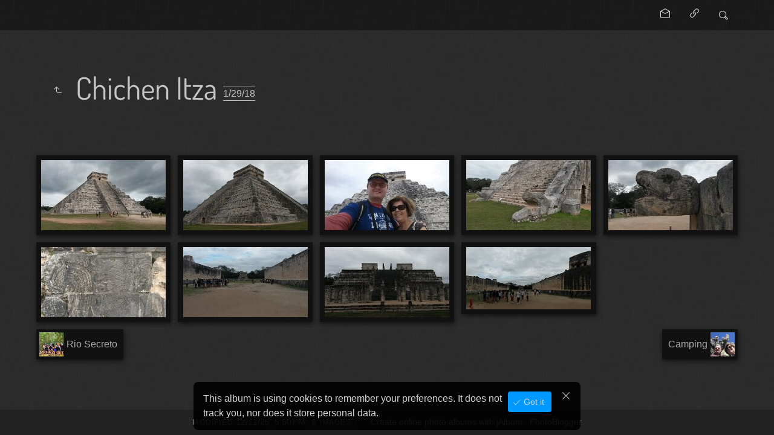

--- FILE ---
content_type: text/html
request_url: https://photoalbum.bubsti.com/2018/Chichen%20Itza/index.html
body_size: 3146
content:
<!doctype html>
<html lang="en" class="no-js" data-level="2">
	<!-- Generated by jAlbum app (https://jalbum.net) -->
	<head>
		<meta charset="UTF-8">
		<meta http-equiv="x-ua-compatible" content="ie=edge">
		<meta name="viewport" content="width=device-width, initial-scale=1.0, viewport-fit=cover">
		<link rel="preload" href="../../res/icon/skinicon-thin.woff?v7.1.1" as="font" type="font/woff" crossorigin>
		<link rel="preload" href="../../res/icon/skinicon-thin.ttf?v7.1.1" as="font" type="font/ttf" crossorigin>
		<title>Chichen Itza</title>
		<meta name="description" content="Chichen Itza">
		<meta name="generator" content="jAlbum 38.2.1 & PhotoBlogger 7.1.1 [Black]">
		<meta property="og:image" content="shareimage.jpg">
		<meta property="og:image:width" content="600">
		<meta property="og:image:height" content="420">
		<link rel="image_src" href="shareimage.jpg">
		<meta name="twitter:image" content="shareimage.jpg">
		<meta property="og:title" content="Chichen Itza">
		<meta property="og:description" content="Chichen Itza">
		<meta property="og:type" content="website">
		<meta name="twitter:title" content="Chichen Itza">
		<meta name="twitter:card" content="summary_large_image">
		<meta name="apple-mobile-web-app-status-bar-style" content="black-translucent">
		<meta name="mobile-web-app-capable" content="yes">
		<meta name="format-detection" content="telephone=no">
		<link rel="manifest" href="../../res/site.webmanifest" crossorigin="use-credentials">
		<link rel="apple-touch-icon" sizes="180x180" href="../../res/apple-touch-icon.png">
		<link rel="icon" type="image/png" sizes="32x32" href="../../res/favicon-32x32.png">
		<link rel="icon" type="image/png" sizes="16x16" href="../../res/favicon-16x16.png">
		<link rel="mask-icon" href="../../res/safari-pinned-tab.svg" color="#111111">
		<link rel="icon" href="../../res/favicon.ico">
		<meta name="msapplication-config" content="../../res/browserconfig.xml">
		<meta name="theme-color" content="#111111">
		<meta name="msapplication-TileColor" content="#111111">
		<link rel="stylesheet" href="../../res/common.css?v=7.1.1">
	<link rel="alternate" href="album.rss" type="application/rss+xml">
</head>
	<body id="index" class="index scrollable stop-transitions dark-mode sub-album full-width icon-thin">
		<section class="topbar has-search opaque">
			<div class="cont">
				<div class="right-column">
					<div class="social-links"></div>
					<form class="search hover"><div class="search-input"><label for="search-inp" class="hidden">Search</label><input id="search-inp" type="text" placeholder="Search..."></div><a class="search-btn icon-search" data-tooltip title="Search"></a></form>
				</div>
			</div>
		</section>

		<header class="hero">
			<div class="cont">
				<div class="head-cont left middle">
					<div class="head">
						<a class="btn back-btn icon-one-level-up" href="../index.html" data-tooltip="Up one level"></a>
						<div class="page-title"><h1>Chichen Itza</h1><span class="date">1/29/18</span></div>
					</div>
				</div>

			</div>
		</header>

		<section id="main" class="main">
			<div class="cont">
				<div id="main-cont" class="content">
					<article class="cont">
						<section class="thumb-cont base-overlay"><div class="cont thumbnails vertical caption-over bottom hover mark-active wrap">
<div class="card preload image landscape"><a class="thumb" href="slides/2018-01-29%2015.44.08.jpg"><img src="thumbs/2018-01-29%2015.44.08.jpg" width="206" height="116" alt="2018-01-29 15.44.08 null"></a></div>
<div class="card preload image landscape"><a class="thumb" href="slides/2018-01-29%2015.25.36.jpg"><img src="thumbs/2018-01-29%2015.25.36.jpg" width="206" height="116" alt="2018-01-29 15.25.36 null"></a></div>
<div class="card preload image landscape"><a class="thumb" href="slides/2018-01-29%2015.22.05.jpg"><img src="thumbs/2018-01-29%2015.22.05.jpg" width="206" height="116" alt="2018-01-29 15.22.05 null"></a></div>
<div class="card preload image landscape"><a class="thumb" href="slides/2018-01-29%2015.26.38.jpg"><img src="thumbs/2018-01-29%2015.26.38.jpg" width="206" height="116" alt="2018-01-29 15.26.38 null"></a></div>
<div class="card preload image landscape"><a class="thumb" href="slides/2018-01-29%2015.12.47.jpg"><img src="thumbs/2018-01-29%2015.12.47.jpg" width="206" height="116" alt="2018-01-29 15.12.47 null"></a></div>
<div class="card preload image landscape"><a class="thumb" href="slides/2018-01-29%2015.13.39.jpg"><img src="thumbs/2018-01-29%2015.13.39.jpg" width="206" height="116" alt="2018-01-29 15.13.39 null"></a></div>
<div class="card preload image landscape"><a class="thumb" href="slides/2018-01-29%2015.14.03.jpg"><img src="thumbs/2018-01-29%2015.14.03.jpg" width="206" height="116" alt="2018-01-29 15.14.03 null"></a></div>
<div class="card preload image landscape"><a class="thumb" href="slides/2018-01-29%2015.31.48-1.jpg"><img src="thumbs/2018-01-29%2015.31.48-1.jpg" width="206" height="116" alt="2018-01-29 15.31.48-1 null"></a></div>
<div class="card preload image landscape"><a class="thumb" href="slides/2018-01-29%2015.15.21.jpg"><img src="thumbs/2018-01-29%2015.15.21.jpg" width="206" height="103" alt="2018-01-29 15.15.21 null"></a></div>
</div></section>
						<section class="prev-next-links hide-on-overlay"><div class="cont"><div class="previous-link"><a rel="prev" href="../Rio%20Secreto/index.html"><span class="thumb" style="background-image:url(../Rio%20Secreto/thumbs/img-201801271323025a6cfcc5f211c.jpg)">&nbsp;</span><span class="caption">Rio Secreto</span></a></div><div class="next-link"><a rel="next" href="../Camping/index.html"><span class="caption">Camping </span><span class="thumb" style="background-image:url(../Camping/thumbs/2018-02-07%2011.21.29.jpg)">&nbsp;</span></a></div></div></section>
					</article>
				</div>
			</div>
		</section>
		<footer class="footer">
			<div class="cont full">
				<div class="folder-info"><div class="modifieddate"><span>Modified</span> 12/11/25, 5:50 PM</div><div class="counts"><span class="images">9&nbsp;images</span></div></div>
				<div class="credits"><a href="https://jalbum.net/en/" class="skin-link" rel="generator" data-tooltip title="jAlbum, web photo album creator, 38.2.1">Create online photo albums with jAlbum</a> &middot; <a href="https://jalbum.net/skins/skin/PhotoBlogger" class="skin-link" rel="generator" data-tooltip title="Skin: PhotoBlogger Black, 7.1.1">PhotoBlogger</a></div>
			</div>
		</footer>
		<script src="https://ajax.googleapis.com/ajax/libs/jquery/3.7.1/jquery.min.js"></script>
		<script>window.jQuery || document.write('<script src="../../res/jquery.min.js"><\/script>');</script>
		<script src="../../res/all.min.js?v=7.1.1"></script>
		<script>
			_jaWidgetBarColor = 'black';
			$(document).ready(function(){
				REL_PATH='2018/Chichen Itza/';PAGE_NAME='index.html';
				$.ajaxSetup({cache:true,contentType:false});
				$('body').removeClass('stop-transitions');
				$('#main').skin({"albumName":"Photo Album Main Menu","makeDate":1765500223,"licensee":"55d590928b988de113b60b0e6bdb52bd","thumbDims":[206,309],"thumbsFill":!0,"pageWidth":1160,"locale":"en-US","thumbGap":12,"columns":5,"thumbsPerBatch":20,"uplink":"https://bubestinger.com","weblocationCounts":!0,"share":{"sites":"email,link","hook":".social-links","emailSubject":"Helmut's Pictures"},"search":{"fields":"title,comment,name,creator,keywords","hook":".search"},"thumbLayout":"vertical","captionClasses":"caption-over bottom hover","pageType":"index","rootPath":"../../","resPath":"../../res","relPath":"2018/Chichen%20Itza","level":2,"previousFolderPath":"../Rio%20Secreto/","previousFoldersLast":"../Rio%20Secreto/index.html#img=img-201801271432445a6cfccb2dfb0.jpg","nextFolderPath":"../Camping/","nextFoldersFirst":"../Camping/index.html#img=2018-02-07 18.02.35.jpg","lightbox":{"afterLast":"backtoindex","displayOriginals":!1,"fitPadding":5,"showShare":!0,"showRegions":!0,"backgroundAudioSlideshowControl":!0,"clickAction":"toggleall","mouseWheelAction":""}});
				if (window.innerWidth < 640 || Modernizr.touchevents) { $('.dropdown.menu').dropdownMenu({fixed:!0}); }
				$('[data-tooltip]').addTooltip();
				$('[data-ask-permission]').askPermission();
				askTrackingConsent({"cookiePolicy":!0});
			});

		</script>

		<div id="jalbumwidgetcontainer"></div>
		<script>
		_jaSkin = "PhotoBlogger";
		_jaStyle = "Black.css";
		_jaVersion = "38.2.1";
		_jaGeneratorType = "desktop";
		_jaLanguage = "en";
		_jaPageType = "index";
		_jaRootPath = "../..";
		_jaUserId = "893193";
		var script = document.createElement("script");
		script.type = "text/javascript";
		script.async = true;
		script.src = "http"+("https:"==document.location.protocol?"s":"")+"://jalbum.net/widgetapi/load.js";
		document.getElementById("jalbumwidgetcontainer").appendChild(script);
		</script>
	</body>
</html>


--- FILE ---
content_type: text/javascript
request_url: https://photoalbum.bubsti.com/res/all.min.js?v=7.1.1
body_size: 228999
content:
/* all.min.js - PhotoBlogger skin scripts */
var VER='7.1.1',DEBUG=false,LOCALE='en-US';
;Texts = {and:'and',from:'From {0}',tooLong:'This is too long to pass to the email application directly.',to:'To',subject:'Subject',copyInstructions:'The text has been copied to your clipboard. Now switch to the email application (or webmail) and paste it. Move "To" and "Subject" into the appropriate boxes!',okButton:'OK',warning:'Warning',copiedToClipboard:'Copied to clipboard!',continueBrowsing:'Continue browsing',removeAll:'Remove all',feedbackButtonExplanation:'Try "Send" if you have an email application installed, use "Copy" for web mail!',removeAllItems:'Remove all items?',yes:'Yes',no:'No',rating:'Rating',print:'Print',printLabel:'Print out this photo on your printer',download:'Download',addCart:'Add to Cart',shopLabel:'Add this item to the shopping cart',viewCart:'View Cart',viewCartLabel:'View shopping cart',fotomotoBtn:'Buy / Share',fotomotoTooltip:'Buy prints or digital files, share, send free eCards',metaBtn:'Photo data',metaLabel:'Display photographic (Exif/Iptc) data',regionsBtn:'People',regionsLabel:'Show tagged people',mapBtn:'Map',mapLabel:'Show the photo location on map',mostphotosBtn:'Purchase',mostphotosLabel:'Download this image from <b>mostphotos.com</b>!',play:'Play',audioClipLabel:'Play / pause the attached audio clip',startOver:'Start over',upOneLevel:'Up one level',backToHome:'Back to home',backToIndex:'Back to index page',nextFolder:'Next folder',nextIndex:'Next index page',atLastPageQuestion:'Where to go next?',atLastPage:'At last page',clickToOpen:'Click to open this document with the associated viewer',zoom:'Zoom',toggleZoom:'Toggle Zoom',slideshow:'Slideshow',timing:'Timing',startStopSlideshow:'Start / stop slideshow',fullScreen:'Full screen',exitFullscreen:'Exit',close:'Close',closeWindow:'Close window',noMoreItems:'You can´t buy more than 99 items at once on PayPal. Added only the first 99.',maxNItems:'Maximum <b>{0}</b> items allowed!',items:'items',item:'item',couponRemoved:'Coupon has been removed.',addMoreItems:'Add {0} more item(s) to use this coupon!',validAbove:'Valid only above {0} cart value.',amountLowerThan:'The amount is lower than the discount <b>{0}</b>.',cartIsEmpty:'The cart is empty',minimumCartValue:'The minimal cart value is <b>{0}</b>',proceedToPayPal:'Proceed to PayPal!',expired:'The coupon code <b>{0}</b> has expired!',minAmountWarning:'This coupon can only be used if the total amount exceeds <b>{0}</b>.',minQuantityWarning:'This coupon can only be used if the number of items exceeds <b>{0}</b>.',lowerThanCurrent:'This coupon offers a lower discount than the current <b>{0}</b>.',couponAccepted:'Coupon code accepted, discounting <b>{0}</b>.',success:'Success',reclaimed:'This coupon has already been used!',higherThanTotal:'The coupon provides a higher discount (<b>{0}</b>) than the cart total.',noSuch:'No such coupon exists!',cart:'Cart',view:'View',addSelectedItems:'Add selected items!',addThisItem:'Add this item!',shoppingCart:'Shopping cart',edit:'Edit',subtotal:'Subtotal',couponCode:'Coupon code',remove:'Remove',discount:'Discount',shippingAndHandling:'Shipping and handling',tax:'Tax',total:'Total',continueShopping:'Continue shopping',emptyCart:'Empty Cart',buyNow:'Buy Now',processedByPaypal:'Payment processed by PayPal',scrollTopTooltip:'Scroll to top',checkThisOut:'This album is worth checking out',copied:'Copied',copy:'Copy',email:'Email',shareOn:'Share on',today:'today',yesterday:'yesterday',yearsAgo:'{0} years ago',monthsAgo:'{0} months ago',daysAgo:'{0} days ago',inThePast24Hours:'in the past 24 hours',inThePast48Hours:'in the past 48 hours',inThePastNYears:'in the past {0} years',inThePastNMonths:'in the past {0} months',inThePastNDays:'in the past {0} days',cookiePolicyText:'This album is using cookies to remember your preferences. It does not track you, nor does it store personal data.',cookiePolicyAgree:'Got it',gdprComplianceText:'This site uses the following external services that may track your visits anonymously. Disabling tracking will stop their functionality.',allowAll:'Allow all',denyAll:'Deny all',allowSelected:'Allow selected',cookiePolicyLearnMore:'Learn more',restrictedLinkTitle:'Restricted material',restrictedLinkQuestion:'Please verify your age to proceed!',restrictedLinkYes:'I´m over 18',restrictedLinkNo:'I´m below 18',return:'return',rendering:'Rendering',selectedItems:'Selected items',label:'Label',search:'Search',searchNew:'Search new',loading:'Loading',foundNTimes:'{0} image(s)',foundTooMany:'{0} images; displaying only the first {1}',notFound:'not found',searchPlaceholder:'Search...',more:'more',less:'less',imagesTaken:'Images taken',imagesModified:'Images modified',imagesAdded:'Images added',betweenDays:'between {0} and {1}',onDay:'on {0}',afterDay:'after {0}',beforeDay:'before {0}',sinceMyLastVisit:'since my last visit',results:'Results',sortedBy:'Sorted by',ascending:'ascending',descending:'descending',noRating:'No rating',multipleSelectHint:'Use SHIFT to select range, CTRL for multiple entries',select:'Select',reset:'Reset',sortBy:'Sort by',image:'image',images:'images',audio:'audio',audios:'audios',video:'video',videos:'videos',other:'other',others:'others',fatalError:'Fatal error!'};
/*! modernizr 3.6.0 (Custom Build) | MIT *
 * https://modernizr.com/download/?-backgroundsize-bgsizecover-cssanimations-cssgradients-csstransforms-csstransforms3d-csstransitions-cssvhunit-fullscreen-history-preserve3d-requestanimationframe-svg-touchevents-setclasses !*/
!function(e,t,n){function r(e,t){return typeof e===t}function s(){var e,t,n,s,o,i,a;for(var l in x)if(x.hasOwnProperty(l)){if(e=[],t=x[l],t.name&&(e.push(t.name.toLowerCase()),t.options&&t.options.aliases&&t.options.aliases.length))for(n=0;n<t.options.aliases.length;n++)e.push(t.options.aliases[n].toLowerCase());for(s=r(t.fn,"function")?t.fn():t.fn,o=0;o<e.length;o++)i=e[o],a=i.split("."),1===a.length?Modernizr[a[0]]=s:(!Modernizr[a[0]]||Modernizr[a[0]]instanceof Boolean||(Modernizr[a[0]]=new Boolean(Modernizr[a[0]])),Modernizr[a[0]][a[1]]=s),C.push((s?"":"no-")+a.join("-"))}}function o(e){var t=b.className,n=Modernizr._config.classPrefix||"";if(z&&(t=t.baseVal),Modernizr._config.enableJSClass){var r=new RegExp("(^|\\s)"+n+"no-js(\\s|$)");t=t.replace(r,"$1"+n+"js$2")}Modernizr._config.enableClasses&&(t+=" "+n+e.join(" "+n),z?b.className.baseVal=t:b.className=t)}function i(){return"function"!=typeof t.createElement?t.createElement(arguments[0]):z?t.createElementNS.call(t,"http://www.w3.org/2000/svg",arguments[0]):t.createElement.apply(t,arguments)}function a(t,n,r){var s;if("getComputedStyle"in e){s=getComputedStyle.call(e,t,n);var o=e.console;if(null!==s)r&&(s=s.getPropertyValue(r));else if(o){var i=o.error?"error":"log";o[i].call(o,"getComputedStyle returning null, its possible modernizr test results are inaccurate")}}else s=!n&&t.currentStyle&&t.currentStyle[r];return s}function l(e,t){return e-1===t||e===t||e+1===t}function u(e){return e.replace(/([a-z])-([a-z])/g,function(e,t,n){return t+n.toUpperCase()}).replace(/^-/,"")}function f(){var e=t.body;return e||(e=i(z?"svg":"body"),e.fake=!0),e}function d(e,n,r,s){var o,a,l,u,d="modernizr",c=i("div"),p=f();if(parseInt(r,10))for(;r--;)l=i("div"),l.id=s?s[r]:d+(r+1),c.appendChild(l);return o=i("style"),o.type="text/css",o.id="s"+d,(p.fake?p:c).appendChild(o),p.appendChild(c),o.styleSheet?o.styleSheet.cssText=e:o.appendChild(t.createTextNode(e)),c.id=d,p.fake&&(p.style.background="",p.style.overflow="hidden",u=b.style.overflow,b.style.overflow="hidden",b.appendChild(p)),a=n(c,e),p.fake?(p.parentNode.removeChild(p),b.style.overflow=u,b.offsetHeight):c.parentNode.removeChild(c),!!a}function c(e,t){return!!~(""+e).indexOf(t)}function p(e,t){return function(){return e.apply(t,arguments)}}function m(e,t,n){var s;for(var o in e)if(e[o]in t)return n===!1?e[o]:(s=t[e[o]],r(s,"function")?p(s,n||t):s);return!1}function g(e){return e.replace(/([A-Z])/g,function(e,t){return"-"+t.toLowerCase()}).replace(/^ms-/,"-ms-")}function h(t,r){var s=t.length;if("CSS"in e&&"supports"in e.CSS){for(;s--;)if(e.CSS.supports(g(t[s]),r))return!0;return!1}if("CSSSupportsRule"in e){for(var o=[];s--;)o.push("("+g(t[s])+":"+r+")");return o=o.join(" or "),d("@supports ("+o+") { #modernizr { position: absolute; } }",function(e){return"absolute"==a(e,null,"position")})}return n}function v(e,t,s,o){function a(){f&&(delete R.style,delete R.modElem)}if(o=r(o,"undefined")?!1:o,!r(s,"undefined")){var l=h(e,s);if(!r(l,"undefined"))return l}for(var f,d,p,m,g,v=["modernizr","tspan","samp"];!R.style&&v.length;)f=!0,R.modElem=i(v.shift()),R.style=R.modElem.style;for(p=e.length,d=0;p>d;d++)if(m=e[d],g=R.style[m],c(m,"-")&&(m=u(m)),R.style[m]!==n){if(o||r(s,"undefined"))return a(),"pfx"==t?m:!0;try{R.style[m]=s}catch(y){}if(R.style[m]!=g)return a(),"pfx"==t?m:!0}return a(),!1}function y(e,t,n,s,o){var i=e.charAt(0).toUpperCase()+e.slice(1),a=(e+" "+O.join(i+" ")+i).split(" ");return r(t,"string")||r(t,"undefined")?v(a,t,s,o):(a=(e+" "+N.join(i+" ")+i).split(" "),m(a,t,n))}function S(e,t,r){return y(e,n,n,t,r)}var C=[],x=[],w={_version:"3.6.0",_config:{classPrefix:"",enableClasses:!0,enableJSClass:!0,usePrefixes:!0},_q:[],on:function(e,t){var n=this;setTimeout(function(){t(n[e])},0)},addTest:function(e,t,n){x.push({name:e,fn:t,options:n})},addAsyncTest:function(e){x.push({name:null,fn:e})}},Modernizr=function(){};Modernizr.prototype=w,Modernizr=new Modernizr,Modernizr.addTest("history",function(){var t=navigator.userAgent;return-1===t.indexOf("Android 2.")&&-1===t.indexOf("Android 4.0")||-1===t.indexOf("Mobile Safari")||-1!==t.indexOf("Chrome")||-1!==t.indexOf("Windows Phone")||"file:"===location.protocol?e.history&&"pushState"in e.history:!1}),Modernizr.addTest("svg",!!t.createElementNS&&!!t.createElementNS("http://www.w3.org/2000/svg","svg").createSVGRect);var b=t.documentElement,T="CSS"in e&&"supports"in e.CSS,_="supportsCSS"in e;Modernizr.addTest("supports",T||_);var z="svg"===b.nodeName.toLowerCase(),k=w._config.usePrefixes?" -webkit- -moz- -o- -ms- ".split(" "):["",""];w._prefixes=k,Modernizr.addTest("cssgradients",function(){for(var e,t="background-image:",n="gradient(linear,left top,right bottom,from(#9f9),to(white));",r="",s=0,o=k.length-1;o>s;s++)e=0===s?"to ":"",r+=t+k[s]+"linear-gradient("+e+"left top, #9f9, white);";Modernizr._config.usePrefixes&&(r+=t+"-webkit-"+n);var a=i("a"),l=a.style;return l.cssText=r,(""+l.backgroundImage).indexOf("gradient")>-1}),Modernizr.addTest("preserve3d",function(){var t,n,r=e.CSS,s=!1;return r&&r.supports&&r.supports("(transform-style: preserve-3d)")?!0:(t=i("a"),n=i("a"),t.style.cssText="display: block; transform-style: preserve-3d; transform-origin: right; transform: rotateY(40deg);",n.style.cssText="display: block; width: 9px; height: 1px; background: #000; transform-origin: right; transform: rotateY(40deg);",t.appendChild(n),b.appendChild(t),s=n.getBoundingClientRect(),b.removeChild(t),s=s.width&&s.width<4)});var P=w.testStyles=d;P("#modernizr { height: 50vh; }",function(t){var n=parseInt(e.innerHeight/2,10),r=parseInt(a(t,null,"height"),10);Modernizr.addTest("cssvhunit",l(r,n))});var E="Moz O ms Webkit",O=w._config.usePrefixes?E.split(" "):[];w._cssomPrefixes=O;var A=function(t){var r,s=k.length,o=e.CSSRule;if("undefined"==typeof o)return n;if(!t)return!1;if(t=t.replace(/^@/,""),r=t.replace(/-/g,"_").toUpperCase()+"_RULE",r in o)return"@"+t;for(var i=0;s>i;i++){var a=k[i],l=a.toUpperCase()+"_"+r;if(l in o)return"@-"+a.toLowerCase()+"-"+t}return!1};w.atRule=A;var N=w._config.usePrefixes?E.toLowerCase().split(" "):[];w._domPrefixes=N;var j={elem:i("modernizr")};Modernizr._q.push(function(){delete j.elem});var R={style:j.elem.style};Modernizr._q.unshift(function(){delete R.style}),w.testAllProps=y;var q=w.prefixed=function(e,t,n){return 0===e.indexOf("@")?A(e):(-1!=e.indexOf("-")&&(e=u(e)),t?y(e,t,n):y(e,"pfx"))};Modernizr.addTest("fullscreen",!(!q("exitFullscreen",t,!1)&&!q("cancelFullScreen",t,!1))),Modernizr.addTest("requestanimationframe",!!q("requestAnimationFrame",e),{aliases:["raf"]}),w.testAllProps=S,Modernizr.addTest("cssanimations",S("animationName","a",!0)),Modernizr.addTest("backgroundsize",S("backgroundSize","100%",!0)),Modernizr.addTest("bgsizecover",S("backgroundSize","cover")),Modernizr.addTest("csstransforms",function(){return-1===navigator.userAgent.indexOf("Android 2.")&&S("transform","scale(1)",!0)}),Modernizr.addTest("csstransforms3d",function(){return!!S("perspective","1px",!0)}),Modernizr.addTest("csstransitions",S("transition","all",!0)),Modernizr.addTest("touchevents",function(){var n;if("ontouchstart"in e||e.DocumentTouch&&t instanceof DocumentTouch)n=!0;else{var r=["@media (",k.join("touch-enabled),("),"heartz",")","{#modernizr{top:9px;position:absolute}}"].join("");P(r,function(e){n=9===e.offsetTop})}return n}),s(),o(C),delete w.addTest,delete w.addAsyncTest;for(var L=0;L<Modernizr._q.length;L++)Modernizr._q[L]();e.Modernizr=Modernizr}(window,document);
!function(e,t){"object"==typeof exports&&"object"==typeof module?module.exports=t():"function"==typeof define&&define.amd?define("whatInput",[],t):"object"==typeof exports?exports.whatInput=t():e.whatInput=t()}(this,function(){return function(e){function t(o){if(n[o])return n[o].exports;var i=n[o]={exports:{},id:o,loaded:!1};return e[o].call(i.exports,i,i.exports,t),i.loaded=!0,i.exports}var n={};return t.m=e,t.c=n,t.p="",t(0)}([function(e,t){"use strict";e.exports=function(){if("undefined"==typeof document||"undefined"==typeof window)return{ask:function(){return"initial"},element:function(){return null},ignoreKeys:function(){},specificKeys:function(){},registerOnChange:function(){},unRegisterOnChange:function(){}};var e=document.documentElement,t=null,n="initial",o=n,i=Date.now();try{window.sessionStorage.getItem("what-input")&&(n=window.sessionStorage.getItem("what-input")),window.sessionStorage.getItem("what-intent")&&(o=window.sessionStorage.getItem("what-intent"))}catch(e){}var r=["button","input","select","textarea"],s=[],a=[16,17,18,91,93],u=[],d={keydown:"keyboard",keyup:"keyboard",mousedown:"mouse",mousemove:"mouse",MSPointerDown:"pointer",MSPointerMove:"pointer",pointerdown:"pointer",pointermove:"pointer",touchstart:"touch",touchend:"touch"},c=!1,w={x:null,y:null},p={2:"touch",3:"touch",4:"mouse"},f=!1;try{var l=Object.defineProperty({},"passive",{get:function(){f=!0}});window.addEventListener("test",null,l)}catch(e){}var h=function(){var e=!!f&&{passive:!0};window.PointerEvent?(window.addEventListener("pointerdown",m),window.addEventListener("pointermove",y)):window.MSPointerEvent?(window.addEventListener("MSPointerDown",m),window.addEventListener("MSPointerMove",y)):(window.addEventListener("mousedown",m),window.addEventListener("mousemove",y),"ontouchstart"in window&&(window.addEventListener("touchstart",m,e),window.addEventListener("touchend",m))),window.addEventListener(b(),y,e),window.addEventListener("keydown",m),window.addEventListener("keyup",m),window.addEventListener("focusin",g),window.addEventListener("focusout",E)},m=function(e){var t=e.which,i=d[e.type];"pointer"===i&&(i=L(e));var s=!u.length&&-1===a.indexOf(t),c=u.length&&-1!==u.indexOf(t),w="keyboard"===i&&t&&(s||c)||"mouse"===i||"touch"===i;if(x(i)&&(w=!1),w&&n!==i){n=i;try{window.sessionStorage.setItem("what-input",n)}catch(e){}v("input")}if(w&&o!==i){var p=document.activeElement;if(p&&p.nodeName&&-1===r.indexOf(p.nodeName.toLowerCase())||"button"===p.nodeName.toLowerCase()&&!k(p,"form")){o=i;try{window.sessionStorage.setItem("what-intent",o)}catch(e){}v("intent")}}},v=function(t){e.setAttribute("data-what"+t,"input"===t?n:o),S(t)},y=function(e){var t=d[e.type];if("pointer"===t&&(t=L(e)),M(e),!c&&!x(t)&&o!==t){o=t;try{window.sessionStorage.setItem("what-intent",o)}catch(e){}v("intent")}},g=function(n){n.target.nodeName?(t=n.target.nodeName.toLowerCase(),e.setAttribute("data-whatelement",t),n.target.classList&&n.target.classList.length&&e.setAttribute("data-whatclasses",n.target.classList.toString().replace(" ",","))):E()},E=function(){t=null,e.removeAttribute("data-whatelement"),e.removeAttribute("data-whatclasses")},L=function(e){return"number"==typeof e.pointerType?p[e.pointerType]:"pen"===e.pointerType?"touch":e.pointerType},x=function(e){var t=Date.now(),o="mouse"===e&&"touch"===n&&t-i<200;return i=t,o},b=function(){return"onwheel"in document.createElement("div")?"wheel":void 0!==document.onmousewheel?"mousewheel":"DOMMouseScroll"},S=function(e){for(var t=0,i=s.length;t<i;t++)s[t].type===e&&s[t].fn.call(void 0,"input"===e?n:o)},M=function(e){w.x!==e.screenX||w.y!==e.screenY?(c=!1,w.x=e.screenX,w.y=e.screenY):c=!0},k=function(e,t){var n=window.Element.prototype;if(n.matches||(n.matches=n.msMatchesSelector||n.webkitMatchesSelector),n.closest)return e.closest(t);do{if(e.matches(t))return e;e=e.parentElement||e.parentNode}while(null!==e&&1===e.nodeType);return null};return"addEventListener"in window&&Array.prototype.indexOf&&(d[b()]="mouse",h(),v("input"),v("intent")),{ask:function(e){return"intent"===e?o:n},element:function(){return t},ignoreKeys:function(e){a=e},specificKeys:function(e){u=e},registerOnChange:function(e,t){s.push({fn:e,type:t||"input"})},unRegisterOnChange:function(e){var t=function(e){for(var t=0,n=s.length;t<n;t++)if(s[t].fn===e)return t}(e);(t||0===t)&&s.splice(t,1)}}}()}])});
window.console=window.console||{log:function(t){}};var log=function(){},UNDEF="undefined",OBJECT="object",FUNCTION="function",STRING="string",NUMBER="number",BOOLEAN="boolean",NOLINK="javascript:void(0)",LOCAL="file:"===document.location.protocol,ONEDAY_S=86400,ONEDAY_MS=864e5,STARS='<svg version="1.1" xmlns="http://www.w3.org/2000/svg" xmlns:xlink="http://www.w3.org/1999/xlink" x="0px" y="0px" width="80" height="16" viewBox="0 0 80 16" xml:space="preserve"><path d="M12,10.094l0.938,5.5L8,13l-4.938,2.594L4,10.094L0,6.219l5.531-0.813l2.469-5l2.469,5L16,6.219L12,10.094z"/><path d="M28,10.094l0.938,5.5L24,13l-4.938,2.594l0.938-5.5l-4-3.875l5.531-0.813l2.469-5l2.469,5L32,6.219L28,10.094z"/><path d="M44,10.094l0.938,5.5L40,13l-4.938,2.594l0.938-5.5l-4-3.875l5.531-0.813l2.469-5l2.469,5L48,6.219L44,10.094z"/><path d="M60,10.094l0.938,5.5L56,13l-4.938,2.594l0.938-5.5l-4-3.875l5.531-0.813l2.469-5l2.469,5L64,6.219L60,10.094z"/><path d="M76,10.094l0.938,5.5L72,13l-4.938,2.594l0.938-5.5l-4-3.875l5.531-0.813l2.469-5l2.469,5L80,6.219L76,10.094z"/></svg>';if(DIR_PATH=function(){let t=window.location.pathname,e=document.getElementsByTagName("html")[0].getAttribute("data-level")||0;do{t=t.substring(0,t.lastIndexOf("/"))}while(e--);return t+"/"}(),LOCALSTORAGE=function(){try{return localStorage.setItem("_t",UNDEF),localStorage.removeItem("_t"),!0}catch(t){return!1}}(),HISTORY=function(){let t=navigator.userAgent;return(-1===t.indexOf("Android 2.")&&-1===t.indexOf("Android 4.0")||-1===t.indexOf("Mobile Safari")||-1!==t.indexOf("Chrome")||-1!==t.indexOf("Windows Phone"))&&(window.history&&"pushState"in window.history)}(),VEND=function(){let t=navigator.userAgent;return t.indexOf("Trident")>0||t.indexOf("Edge")>0?"ms":t.indexOf("AppleWebKit")>0?"webkit":t.indexOf("Gecko")>0?"moz":t.indexOf("Presto")>0?"o":t.indexOf("Blink")>0?"webkit":""}(),JAVAFXBROWSER=navigator.userAgent.indexOf("JavaFX/14")>0,BACKFACEBUG=navigator.userAgent.indexOf("Edge")>0&&parseInt(navigator.userAgent.match(/Edge\/(\d+\.\d+)/)[1])<=16,TOUCH=/Trident|Edge/.test(navigator.userAgent)?window.navigator.pointerEnabled?{START:"pointerdown",MOVE:"pointermove",END:"pointerup",CANCEL:"pointercancel"}:{START:"MSPointerDown",MOVE:"MSPointerMove",END:"MSPointerUp",CANCEL:"MSPointerCancel"}:{START:"touchstart",MOVE:"touchmove",END:"touchend",CANCEL:"touchcancel"},TOUCHENABLED=/Trident/.test(navigator.userAgent)?typeof navigator.maxTouchPoints!==UNDEF&&navigator.maxTouchPoints:/Edge/.test(navigator.userAgent)?0==scrollbarWidth():/(Chrome|CriOS)/.test(navigator.userAgent)?/Mobile/.test(navigator.userAgent)||"ontouchstart"in window:"ontouchstart"in window,ISIOSDEVICE=/^iP/.test(navigator.platform)||/^Mac/.test(navigator.platform)&&navigator.maxTouchPoints&&navigator.maxTouchPoints>4,ISSEPARATEHOVER=/iPad|iPhone|iPod/.test(navigator.userAgent)&&!window.MSStream,SMALLSCREEN=window.innerWidth<=480||window.innerHeight<=480||window.innerWidth<=640&&window.innerHeight<=640,PIXELRATIO=window.hasOwnProperty("devicePixelRatio")?window.devicePixelRatio:1,ZOOM=window.hasOwnProperty("visualViewport")?window.visualViewport.scale:1,HIDPI=PIXELRATIO>1.9,HASPDFVIEWER=navigator.pdfViewerEnabled,LANGUAGE=navigator.hasOwnProperty("languages")?navigator.languages[0]:navigator.language,WEBP_LOSSY=!1,WEBP_LOSSLESS=!1,checkWebpSupport=function(t,e){let n=new Image;n.onload=function(){e(n.width>0&&n.height>0)},n.onerror=function(){e(!1)},n.src="data:image/webp;base64,"+t},checkWebpSupport("UklGRiIAAABXRUJQVlA4IBYAAAAwAQCdASoBAAEADsD+JaQAA3AAAAAA",function(t){WEBP_LOSSY=t}),checkWebpSupport("UklGRhoAAABXRUJQVlA4TA0AAAAvAAAAEAcQERGIiP4HAA==",function(t){WEBP_LOSSLESS=t}),typeof DEBUG===UNDEF)var DEBUG=!1;if(typeof REL_PATH===UNDEF)var REL_PATH="";if(typeof PAGE_NAME===UNDEF)var PAGE_NAME="index.html";if(typeof THUMBS_DIR===UNDEF)var THUMBS_DIR="thumbs";if(typeof SLIDES_DIR===UNDEF)var SLIDES_DIR="slides";String.prototype.hasOwnProperty("trim")||(String.wsp=[],String.wsp[9]=!0,String.wsp[10]=!0,String.wsp[11]=!0,String.wsp[12]=!0,String.wsp[13]=!0,String.wsp[32]=!0,String.wsp[133]=!0,String.wsp[160]=!0,String.wsp[5760]=!0,String.wsp[6158]=!0,String.wsp[8192]=!0,String.wsp[8193]=!0,String.wsp[8194]=!0,String.wsp[8195]=!0,String.wsp[8196]=!0,String.wsp[8197]=!0,String.wsp[8198]=!0,String.wsp[8199]=!0,String.wsp[8200]=!0,String.wsp[8201]=!0,String.wsp[8202]=!0,String.wsp[8203]=!0,String.wsp[8232]=!0,String.wsp[8233]=!0,String.wsp[8239]=!0,String.wsp[8287]=!0,String.wsp[12288]=!0,String.prototype.trim=function(){var t=this+"",e=t.length;if(e){var n=String.wsp,r=0;for(--e;e>=0&&n[t.charCodeAt(e)];)--e;for(++e;r<e&&n[t.charCodeAt(r)];)++r;t=t.substring(r,e)}return t}),String.prototype.hasOwnProperty("trunc")||(String.prototype.trunc=function(t){var e=this+"";if(e.length<=t)return e.toString();var n=e.substring(0,t-1),r=n.lastIndexOf(" ");return(r>6&&n.length-r<20?n.substring(0,r):n)+"..."}),String.prototype.hasOwnProperty("startsWith")||(String.prototype.startsWith=function(t){return(this+"").substring(0,t.length)===t}),String.prototype.hasOwnProperty("endsWith")||(String.prototype.endsWith=function(t){return(this+"").substring(this.length-t.length)===t}),String.prototype.capitalize=function(){return this.charAt(0).toUpperCase()+this.slice(1)},String.prototype.unCamelCase=function(){return this.replace(/([a-z])([A-Z])/g,"$1-$2").toLowerCase()},String.prototype.getExt=function(){var t=this+"",e=t.lastIndexOf(".");return e<=0||e>=t.length-1?"":t.substring(e+1)},String.prototype.stripExt=function(){var t=this+"",e=t.lastIndexOf(".");return e<=0||e>t.length-1?t:t.substring(0,e)},String.prototype.hasExt=function(t){var e=this+"",n=e.lastIndexOf(".");return n>=0&&(e=e.substring(n+1).toLowerCase(),(t+",").indexOf(e+",")>=0)},String.prototype.replaceExt=function(t){var e=this+"",n=e.lastIndexOf(".");return n<=0?e:e.substring(0,n+1)+t},String.prototype.fixExtension=function(){return(this+"").replace(/.gif$/gi,".png").replace(/.tif+$/gi,".jpg")},String.prototype.getDir=function(){var t=(this+"").split("#")[0];return t.substring(0,t.lastIndexOf("/")+1)},String.prototype.getFile=function(){var t=(this+"").split("#")[0];return t.substring(t.lastIndexOf("/")+1)},String.prototype.getRelpath=function(t){var e=this+"",n=e.lastIndexOf("#");for(-1===n?n=e.length-1:n--;n>=0&&("/"!==e[n]||0!=t--);n--);return e.substring(n+1)},String.prototype.fixUrl=function(){for(var t,e,n=this+"";(t=n.indexOf("../"))>0;){if(1===t||-1===(e=n.lastIndexOf("/",t-2)))return n.substring(t+3);n=n.substring(0,e)+n.substring(t+2)}return n},String.prototype.fullUrl=function(){var t=this+"";return t.match(/^(http|ftp|file)/)||(t=window.location.href.getDir()+t),t.fixUrl()},String.prototype.cleanupHTML=function(){for(var t=[[/<(b|h)r\/?>/gi,"\n"],[/\&amp;/g,"&"],[/\&nbsp;/g," "],[/\&lt;/g,"<"],[/\&gt;/g,">"],[/\&(m|n)dash;/g,"-"],[/\&apos;/g,"'"],[/\&quot;/g,'"']],e=this+"",n=t.length-1;n>=0;n--)e=e.replace(t[n][0],t[n][1]);return e.replace},String.prototype.stripHTML=function(t){var e=this+"";return t&&(e=e.cleanupHTML()),e.replace(/<\/?[^>]+>/g," ")},String.prototype.stripQuote=function(){return(this+"").replace(/\"/gi,"&quot;")},String.prototype.appendSep=function(t,e){return(this.length?this+(e||" &middot; "):"")+t},String.prototype.rgb2hex=function(){var t=this+"";if("#"===t.charAt(0)||"transparent"===t)return t;var e,n=t.match(/\d+/g),r="";if(n){for(var o=0;o<n.length&&o<3;++o)r+=((e=parseInt(n[o],10).toString(16)).length<2?"0":"")+e;return"#"+r}return"transparent"},String.prototype.template=function(t){if(typeof t===UNDEF||!this)return this;!isNaN(parseFloat(t))&&isFinite(t)&&(t+="");var e=this+"";if(t.constructor===Array)for(var n=0;n<t.length;++n)e=e.replace(new RegExp("\\{"+n+"\\}","gi"),t[n]);else e=e.replace(/\{0\}/gi,t);return e},String.prototype.getSearchTerms=function(){var t=this+"";if(-1===t.indexOf('"'))return t.split(" ");var e,n=[];do{if((e=t.indexOf('"'))>0&&n.push.apply(n,t.substring(0,e).split(" ")),t=t.substring(e+1),(e=t.indexOf('"'))<0){n.push(t);break}n.push(t.substring(0,e)),t=t.substring(e+1)}while(t.length);return n},String.prototype.objectify=function(){if(!this||!this.length)return this;var t=this+"";"?"!==t.charAt(0)&&"#"!==t.charAt(0)||(t=t.substring(1));for(var e,n={},r=t.split("&"),o=0,i=r.length;o<i;++o)(e=r[o].split("=")).length>1?"img"===e[0]?n.img=e[1]:n[e[0]]=decodeURIComponent(e[1]):n[e[0]]=null;return n},String.prototype.testIn=function(t){return"string"!=typeof t&&(t+=""),new RegExp(this,"i").test(t)},String.prototype.testExactMatch=function(t){if(t.constructor!==Array)return this==t+"";for(var e=0,n=t.length;e<n;++e)if(this==t[e])return!0;return!1},String.prototype.fixjAlbumPaths=function(t,e,n){var r=(this+"").replace(/\%24/g,"$");return t&&(r=r.replace(/\${resPath}/g,t)),e&&(r=r.replace(/\${rootPath}/g,e)),n&&(r=r.replace(/\${relPath}/g,n)),r},String.prototype.testMatch=function(t){if(typeof t===UNDEF)return!1;var e=this.toLowerCase();if(t.constructor!==Array)return e===(t+"").toLowerCase();for(var n=0,r=t.length;n<r;++n)if(e===t[n].toLowerCase())return!0;return!1},String.prototype.searchTerm=function(t,e,n,r){if(typeof t===UNDEF||!this.length)return!1;var o=typeof r!==UNDEF&&r,i=this+"",e=typeof e!==UNDEF&&e,n=typeof n!==UNDEF&&n,a=function(t,n){return e?o?t===n:t===n.toLowerCase():-1!==(" "+t).indexOf(" "+(o?n:n.toLowerCase()))};if(t.constructor===Array&&1===t.length&&(t=t[0]),o||(i=i.toLowerCase()),Array.isArray(t)){var s,l=t.length,c=0;for(s=0;s<l;s++)if(a(i,t[s])){if(!n)return!0;c++}else if(n)return!1;return c===l}return a(i,t)},String.prototype.hashCode=function(){for(var t=0,e=0,n=this.length;e<n;++e)t=(t<<5)-t+this.charCodeAt(e),t&=t;return t},Math.minMax=function(t,e,n){return(e=isNaN(e)?parseFloat(e):e)<t?t:e>n?n:e},Math.getRange=function(t,e){if(e.constructor!==Array)return t>=e?1:0;if(1===e.length)return t>=e[0]?1:0;if(t<e[0])return 0;for(var n=1;n<e.length&&!(t>=e[n-1]&&t<e[n]);n++);return n};var encodeJ=[];encodeJ[33]="%21",encodeJ[35]="%23",encodeJ[36]="%24",encodeJ[38]="%26",encodeJ[39]="%27",encodeJ[40]="%28",encodeJ[41]="%29",encodeJ[43]="%2B",encodeJ[44]="%2C",encodeJ[59]="%3B",encodeJ[60]="%3C",encodeJ[61]="%3D",encodeJ[62]="%3E",encodeJ[63]="%3F",encodeJ[64]="%40",encodeJ[123]="%7B",encodeJ[124]="%7C",encodeJ[125]="%7D",transCodeJ=[],transCodeJ[33]="%21",transCodeJ[39]="%27",transCodeJ[40]="%28",transCodeJ[41]="%29";var isEmpty=function(t){return null==t||0===Object.getOwnPropertyNames(t).length},paramize=function(t){if("number"==typeof t)return""+t;if("string"==typeof t)return t;if("object"==typeof t){for(var e="",n=Object.getOwnPropertyNames(t),r=n.length,o=0;o<r;o++)null!==t[n[o]]&&("img"===n[o]?e+="&img="+t[n[o]]:e+="&"+n[o]+"="+encodeURIComponent(t[n[o]]));if(e.length)return e.substring(1)}return""},allTrue=function(t){if(t&&t.constructor===Array){for(var e=0;e<t.length;++e)if(!t[e])return!1;return!0}return!0===t},removeEmpty=function(t){if(t&&t.constructor===Array){var e,n=new Array;for(e=0;e<t.length;e++)typeof t[e]===STRING&&t[e].length&&n.push(t[e]);return n}return t},getCoords=function(t){return t.touches?1==t.touches.length?{x:t.touches[0].clientX,y:t.touches[0].clientY}:t.changedTouches&&1==t.changedTouches.length?{x:t.changedTouches[0].clientX,y:t.changedTouches[0].clientY}:null:{x:t.clientX,y:t.clientY}},translate=function(t,e){if(t=t.trim(),typeof Texts!==UNDEF&&Texts.hasOwnProperty(t))return Texts[t];if(typeof e!==UNDEF)return DEBUG&&console&&console.log("Using default translation: "+t+"="+e),e;DEBUG&&console&&console.log("Missing translation: "+t);var n=t.replace(/([A-Z])/g," $1").toLowerCase();return n[0]=n.charAt(0).toUpperCase(),n},getKeys=function(t,e){var n,r={},o=t.split(","),i=o.length;for(n=0;n<i;n++)r[o[n]]=translate(o[n],e[o]);return r},getTranslations=function(t){var e,n={};for(e in t)"object"==typeof t[e]?n[e]=getTranslations(t[e]):n[e]=translate(e,t[e]);return n},readData=function(t,e){var n={};if(t&&t.length&&e){e=e.split(",");for(var r,o=0;o<e.length;o++)null!=(r=t.data(e[o]))&&(n[e[o]]=r)}return n},niceByte=function(t){var e=parseFloat(t),n=Math.abs(e),r=function(t){return t<10?t.toFixed(1):Math.round(t)};return n<1e-4?"0":n<.1?e.toFixed(3):n<1?e.toFixed(2):n<1e3?r(e):n<1e6?r(e/1e3)+"k":n<1e9?r(e/1e6)+"M":n<1e12?r(e/1e9)+"G":e.toExponential()},niceTime=function(t){var e=parseFloat(t),n=Math.abs(e),r=function(t){return t<10?t.toFixed(1):Math.round(t)};return n<1e-6?"0s":n<.001?r(1e6*e)+"&#181;s":n<1?r(1e3*e)+"ms":n<60?r(e)+"s":Math.floor(n/60)+"m"+Math.round(n%60)+"s"},toCurrency=function(t,e){return parseFloat(t).toLocaleString(LANGUAGE,{style:"currency",currency:e||"EUR"})},getRelativeDate=function(t){if(!t)return translate("today");if(1===t)return translate("yesterday");var e,n;return t>=730?(e=translate("yearsAgo"),n=Math.round(t/365)):t>=60?(e=translate("monthsAgo"),n=Math.round(t/30.5)):(e=translate("daysAgo"),n=t),e.replace("{0}",n)},getTimespan=function(t){if(!t)return translate("inThePast24Hours");if(t<2)return translate("inThePast48Hours");var e,n;return t>=730?(e=translate("inThePastNYears"),n=Math.round(t/365)):t>=60?(e=translate("inThePastNMonths"),n=Math.round(t/30.42)):(e=translate("inThePastNDays"),n=Math.round(t)),e.replace("{0}",n)},getFractionValue=function(t){var e=t.match(/^([\d\.]+)\/([\d\.]+)/);return e&&e.length>1&&0!==e[2]?e[1]/e[2]:t},getExposure=function(t){return t=t.includes("/")?getFractionValue(t):parseFloat(t)},getRelativePath=function(t,e){if(typeof e===UNDEF||typeof t===UNDEF)return"";if("./"===t&&(t=REL_PATH),"./"===e&&(e=REL_PATH),e.endsWith("/")||(e+="/"),t.endsWith("/")||(t+="/"),t===e)return"";if("/"===t)return e;var n=t.split("/").filter(Boolean);if("/"===e)return getParentFolderLink(n.length);for(var r=e.split("/").filter(Boolean);n.length&&r.length&&n[0]===r[0];)n.shift(),r.shift();return getParentFolderLink(n.length)+(r.length?r.join("/")+"/":"")},getParentFolderLink=function(t){return t>0?"../../../../../../../../../../../../../../../../../../../../".substring(0,3*t):""},encodeAsJava=function(t){var e="";for(t=/^(https?:|file:)?\/\//i.test(t)?encodeURI(t):encodeURIComponent(t),i=0;i<t.length;i++)e+=encodeJ[t.charCodeAt(i)]||t.charAt(i);return e},transcodeJavaURIComponent=function(t){var e="";for(i=0;i<t.length;i++)e+=transCodeJ[t.charCodeAt(i)]||t.charAt(i);return e},extend=function(){if(arguments.length<2)return arguments[0]||{};for(var t=arguments[0],e=1;e<arguments.length;e++)for(var n in arguments[e])arguments[e].hasOwnProperty(n)&&(t[n]=arguments[e][n]);return t},passDefaults=function(t,e,n){if(t&&e)if(typeof n!==UNDEF){n=n.split(",");for(var r=0;r<n.length;r++)t.hasOwnProperty(n[r])&&(e[n[r]]=t[n[r]])}else for(var o in t)e[o]=t[o]},readUserPrefs=function(t,e){if(typeof e!==UNDEF&&t){e=e.split(",");for(var n,r=0;r<e.length;r++)null!==(n=$.cookie(e[r]))&&(t[e[r]]=n)}},savePrefs=function(t,e,n){var r,o,i={};for(r in e)o=e[r],t.hasOwnProperty(o)&&(i[o]=t[o]);i&&$.cookie(typeof n===UNDEF?"lb_pref":n,i)},loadPrefs=function(t,e,n){var r,o,i=$.cookie(typeof n===UNDEF?"lb_pref":n);if(i)for(r in e)o=e[r],i.hasOwnProperty(o)&&(t[o]="true"===i[o]||"false"===i[o]?!!i[o]:i[o])},addParam=function(t,e,n){if(HISTORY){var r=window.location.hash;r&&(history.state?(typeof history.state===STRING&&(history.state=history.state.objectify()),history.state.hasOwnProperty("img")&&(history.state.img=encodeURIComponent(history.state.img)),e=extend(history.state,e)):("#"===r.charAt(0)&&(r=r.substring(1)),e=extend(r.objectify(),e))),(r="#"+paramize(e))!==window.location.hash&&history.pushState(e,typeof n===UNDEF?"":n,r.length>1?r:t||"index.html")}},setParam=function(t,e,n){if(HISTORY){var r="#"+paramize(e);r!==window.location.hash&&history.pushState(e,typeof n===UNDEF?"":n,r.length>1?r:t||"index.html")}},removeParam=function(t,e,n){if(HISTORY){var r,o=window.location.hash;o&&(typeof e===UNDEF?(o="",history.pushState("","",t||"index.html")):("#"===o.charAt(0)&&(o=o.substring(1)),(r=o.objectify()).hasOwnProperty(e)&&(delete r[e],o="#"+paramize(r)),history.pushState(r,typeof n===UNDEF?"":n,o.length>1?o:t||"index.html")))}},readParam=function(){if(HISTORY){if(history.state)return typeof history.state===STRING&&(history.state=history.state.objectify()),history.state.hasOwnProperty("img")&&(history.state.img=encodeURIComponent(history.state.img)),history.state;var t=window.location.hash;return"#"===t.charAt(0)&&(t=t.substring(1)),t.objectify()}return null},removeSearch=function(t){HISTORY&&history.replaceState(history.state,typeof t===UNDEF?"":t,window.location.href.replace(window.location.search,""))},restoreScrollPosition=function(){if(LOCALSTORAGE){var t=$.cookie("last-touch"),e=(new Date).valueOf(),n=$.cookie(REL_PATH+PAGE_NAME+":scroll-pos"),r=function(t,e){$("html").height()>=t?$("html").scrollTop(t):e&&setTimeout(r,1e3,t,e-1)};t&&e-t<2e3&&n&&r(n,6)}},saveScrollPosition=function(){if(LOCALSTORAGE){var t=$("html").scrollTop();$.cookie(REL_PATH+PAGE_NAME+":scroll-pos",t||null,300),$.cookie("last-touch",(new Date).valueOf(),300)}},pushAll=function(t,e){if(t instanceof Array)if(e instanceof Array)for(var n=0,r=e.length;n<r;n++)t.push(e[n]);else t.push(e)},pushNew=function(t,e){if(t instanceof Array)if(e instanceof Array)for(var n=0,r=e.length;n<r;n++)t.includes(e[n])||t.push(e[n]);else t.includes(e)||t.push(e)},videoDurationMs=function(t){var e=t.match(/(\d{2})\:(\d{2})\:(\d{2})(\.(\d+))?/);return e?(e[5]?parseInt(e[5]):0)+1e3*parseInt(e[3])+6e4*parseInt(e[2])+36e5*parseInt(e[1]):null},guessDimensions=function(t){var e,n,r;return t?(e=t.match(/<\w+\s[^>]*\swidth="([\d\.]+)"/i)||t.match(/<\w+\s[^>]*\sstyle=".*width:\s?([\d\.]+)(r?em|px)"/i),n=t.match(/<\w+\s[^>]*\sheight="([\d\.]+)"/i)||t.match(/<\w+\s[^>]*\sstyle=".*height:\s?([\d\.]+)(r?em|px)"/i),e?(r[0]=parseFloat(e[1]),e.length>2&&"px"!==e[2]&&(r[0]*=16),n?(r[1]=parseFloat(n[1]),n.length>2&&"px"!==n[2]&&(r[1]*=16)):r[1]=.75*r[0],r):null):null},currencyToHtml={USD:"US$",EUR:"&euro;",GBP:"GB&pound;",JPY:"&yen;",HUF:"Ft",CAD:"CAN$",AUD:"AU$",RUB:"&#8381;"},codeToCurrency=function(t){return currencyToHtml.hasOwnProperty(t)?currencyToHtml[t]:t},currencyToHtmlShort={USD:"$",EUR:"&euro;",GBP:"&pound;",JPY:"&yen;",HUF:"Ft",CAD:"$",AUD:"$",RUB:"&#8381;"},codeToShortCurrency=function(t){return currencyToHtmlShort.hasOwnProperty(t)?currencyToHtmlShort[t]:t},printImage=function(t,e,n){if(t){var r=window.open("about:blank","print","location=no,status=no,titlebar=no");r.document.open(),r.document.write('<!DOCTYPE html>\n<html>\n<head>\n<meta charset="utf-8">\n<title>'+(e||"Print")+'</title>\n<script>printOut=function(){window.print();window.close();}<\/script>\n<style>body{margin:0;padding:0;text-align:center;overflow:hidden;}\nimg{display:block;width:100%;height:auto;vertical-align:top;}</style>\n</head>\n<body onLoad="setTimeout(printOut,100)"><img src="'+t+'">'+(n||"")+"</body>\n</html>"),r.document.close()}},getFileSize=function(t,e,n){var r=new XMLHttpRequest;r.open("HEAD",t,!0),r.onreadystatechange=function(){this.readyState==this.DONE&&200===this.status&&typeof e===FUNCTION&&(typeof n!==UNDEF?e.call(this,[this.getResponseHeader("content-length")],n):e.call(this,[this.getResponseHeader("content-length")]))},r.send()},moveInView=function(t){var e=$(t);if(e.length&&e.is(":visible")){var n=e.offset().top,r=navigator.userAgent.match(/(iPod|iPhone|iPad)/)?$("body"):$("html"),o=r.scrollTop();(n<o||n>o+window.outerHeight-80)&&(navigator.userAgent.match(/(iPod|iPhone|iPad)/)?window.scrollTo(0,n):r.animate({scrollTop:n},500,function(){r.clearQueue()}))}},xDecrypt=function(t){if("string"!=typeof t)return"";var e,n,r,o=[147,163,87,254,153,4,198,23],i=t.length,a=5*Math.ceil(i/8),s=new Array(a),l="",c=0;for(e=0;e<a;e++)s[e]=0;for(e=0;e<i;e++)(r=t.charCodeAt(e)-48)>9&&(r-=7),r<<=11-c%8,(n=c>>3)<a&&(s[n]|=r>>8,++n<a&&(s[n]|=255&r)),c+=5;for(e=0;e<a;e++)s[e]^=o[e%8];for(a=s[0]|s[1]<<8,r=0,e=4;e<a;e++)l+=String.fromCharCode(s[e]),r+=s[e];return r!=(255&s[2]|s[3]<<8)&&(l=""),l},getStyle=function(t,n){if(t instanceof Element){if(document.defaultView&&document.defaultView.getComputedStyle)return document.defaultView.getComputedStyle(t,"").getPropertyValue(n.unCamelCase());if(t.currentStyle)return e.currentStyle[n]}return null},scrollbarWidth=function(){var t=document.createElement("div"),e=0;return t.style.cssText="width:100px;height:100px;overflow:scroll !important;position:absolute;top:-9999px",document.body&&(document.body.appendChild(t),e=t.offsetWidth-t.clientWidth,document.body.removeChild(t)),e},addClass=function(t,e){t.classList?t.classList.add(e):t.className+=" "+e},pageZoomed=function(){return!!window.hasOwnProperty("visualViewport")&&window.visualViewport.scale>ZOOM},playVideo=function(t,e){if(t&&"VIDEO"===t.nodeName)if(t.paused){let n=t.play();typeof n!==UNDEF&&n.then(()=>{addClass(t,"playing"),typeof e===FUNCTION&&e.call(null)}).catch(n=>{"NotAllowedError"===n.name?(t.muted=!0,t.play().then(()=>{console.log("Falling back to muted autoplay! Unmute the video manually!"),addClass(t,"playing"),typeof e===FUNCTION&&e.call(null)}).catch(t=>{console.log("Autoplay rejected. Try starting the video manually!")})):console.log("Video format not supported!")})}else typeof e===FUNCTION&&e.call(null)},fullscreenChanged=0,fullscreenChangedSince=function(){return new Date-fullscreenChanged},hasFullscreen=function(){return document.fullscreenEnabled||document.mozFullScreenEnabled||document.webkitFullscreenEnabled||document.msFullscreenEnabled},isFullscreen=function(){return!!(document.fullscreenElement||document.mozFullScreenElement||document.webkitFullscreenElement||document.msFullscreenElement)},onFullscreenChange=function(t){let e=function(e){t(isFullscreen())};typeof t===FUNCTION&&["fullscreenchange","webkitfullscreenchange","mozfullscreenchange","msfullscreenchange"].forEach(t=>document.addEventListener(t,e,!1))},requestFullscreen=function(t,e){if(hasFullscreen())if(isFullscreen())typeof t===FUNCTION&&t.call();else{let n=document.documentElement;n.requestFullscreen?n.requestFullscreen().then(t||(()=>{})).catch(t=>{typeof e===FUNCTION?e.call():console.log("Full-screen error: "+t.message+" ("+t.name+")")}):n.mozRequestFullscreen?(n.mozRequestFullscreen(),t.call()):n.webkitRequestFullscreen?(n.webkitRequestFullscreen(),t.call()):n.msRequestFullscreen&&(n.msRequestFullscreen(),t.call()),fullscreenChanged=new Date}},exitFullscreen=function(t,e){if(hasFullscreen())if(isFullscreen()){if(typeof t!==FUNCTION);if(typeof e!==FUNCTION);document.exitFullscreen?document.exitFullscreen().then(t).catch(e):document.mozExitFullscreen?document.mozExitFullscreen().then(t).catch(e):document.webkitExitFullscreen?(document.webkitExitFullscreen(),t.call()):document.msExitFullscreen&&document.msExitFullscreen().then(t).catch(e),fullscreenChanged=new Date}else typeof t===FUNCTION&&t.call()},orientationChanged=function(t,e){"change"===t.type?t.target.type.startsWith("landscape")&&!isFullscreen()&&requestFullscreen(e):"orientationchange"===t.type&&t.target.innerWidth>t.target.innerHeight&&!isFullscreen()&&requestFullscreen(e)},goFullscreenOnLandscapeChange=function(){(document.fullscreenEnabled||document.mozFullScreenEnabled||document.webkitFullscreenEnabled||document.msFullscreenEnabled)&&(typeof screen!==UNDEF&&screen.hasOwnProperty("orientation")?screen.orientation.addEventListener("change",orientationChanged):window.addEventListener("orientationchange",orientationChanged))},wakeLock=null,requestWakeLock=async(t,e)=>{if("wakeLock"in navigator&&"request"in navigator.wakeLock){wakeLock=null;try{wakeLock=await navigator.wakeLock.request("screen"),typeof t===FUNCTION&&t.call()}catch(t){typeof e===FUNCTION&&e.call(err)}}},releaseWakeLock=(t,e)=>{wakeLock&&wakeLock.release().then(()=>{wakeLock=null,typeof t===FUNCTION&&t.call()})},loadExternal=function(t,e){return t.endsWith(PAGE_NAME)&&(t=t.slice(0,-PAGE_NAME.length)),t.endsWith("/")||(t+="/"),$.getJSON(t+"data1.json").done(function(t){typeof e===FUNCTION&&e.call(t)}).fail(function(e,n,r){DEBUG&&console.log('Not an album, or cannot load album database for: "'+t+'".')})},loadGoogleAnalytics=function(t,e,n){if(!LOCAL){var r=xDecrypt(t);if("classic"===e){var o=o||[];o.push(["_setAccount",r]),o.push(["_trackPageview"]),function(t){var e=t.createElement("script");e.async=!0,e.src=("https:"===t.location.protocol?"https://ssl":"http://www")+(n?".stats.g.doubleclick.net/dc.js":".google-analytics.com/ga.js");var r=t.getElementsByTagName("script")[0];r.parentNode.insertBefore(e,r)}(document)}else"universal"===e?(!function(t,e,n,r,o,i,a){t.GoogleAnalyticsObject=o,t.ga=t.ga||function(){(t.ga.q=t.ga.q||[]).push(arguments)},t.ga.l=1*new Date,i=e.createElement(n),a=e.getElementsByTagName(n)[0],i.async=1,i.src="https://www.google-analytics.com/analytics.js",a.parentNode.insertBefore(i,a)}(window,document,"script",0,"ga"),ga("create",r,"auto"),n&&ga("require","displayfeatures"),ga("send","pageview")):gtag("config",r,{send_page_view:!0})}},loadGoogleAPI=function(t,e){if(!LOCAL){!function(t,e,n,r,o,i,a){(i=e.createElement(n)).appendChild(e.createTextNode("{parsetags:'explicit',lang:'${lang}'}")),a=e.getElementsByTagName(n)[0],i.async=1,i.src=r,a.parentNode.insertBefore(i,a)}(window,document,"script",("https:"==document.location.protocol?"https:":"http:")+"//apis.google.com/js/platform.js");var n=30,r=function(){typeof gapi===UNDEF?n--?setTimeout(r,200):"console"in window&&console.log("Google Plus API failed to load!"):setTimeout(function(){gapi[e].go()},200)};t&&r()}},loadFacebookAPI=function(t,e){LOCAL||(window.fbAsyncInit=function(){typeof jQuery!==UNDEF&&jQuery(".social-links").trigger("updateLinks")},function(n,r,o){var i,a=n.getElementsByTagName(r)[0];n.getElementById(o)||((i=n.createElement(r)).id=o,i.src="https://connect.facebook.net/"+(e||"en_US")+"/sdk.js#xfbml=1&version=v3.0&appId="+xDecrypt(t),a.parentNode.insertBefore(i,a))}(document,"script","facebook-jssdk"))},loadDisqusAPI=function(t){LOCAL||function(e,n){(n=e.createElement(n)).async=1,n.src="https://"+xDecrypt(t)+".disqus.com/embed.js",n.setAttribute("data-timestamp",+new Date),(e.head||e.body).appendChild(n)}(document,"script")},loadPinterestAPI=function(){LOCAL||function(t,e){(e=t.createElement(e)).async=1,e.src="https://assets.pinterest.com/js/pinit.js",(t.head||t.body).appendChild(e)}(document,"script")},loadAPIs=function(t,e){if(t&&!isEmpty(t))for(var n in t)if(typeof e===UNDEF||e[n])switch(n){case"googleAnalytics":loadGoogleAnalytics(t[n][0],t[n][1],t[n][2]);break;case"googlePlus":loadGoogleAPI(t[n][0],t[n][1]);break;case"facebook":loadFacebookAPI(t[n][0]);break;case"disqus":loadDisqusAPI(t[n][0]);break;case"pinterest":loadPinterestAPI()}},askTrackingConsent=function(t,e){if((e&&!isEmpty(e)||t.cookiePolicy)&&!LOCAL){t=$.extend({},{stay:15,buttonClass:"button"},t),e=e||{};var n=getTranslations({close:"Close",cookiePolicyText:"This album is using cookies to remember your preferences. It does not track you, nor does it store personal data.",cookiePolicyAgree:"Got it",gdprComplianceText:"This site uses the following external services that may track your visits anonymously. Disabling tracking will stop their functionality.",allowAll:"Allow all",denyAll:"Deny all",allowSelected:"Allow selected",cookiePolicyLearnMore:"Learn more"}),r=$.cookie("trackingConsent"),o=!1,i=!1,a="icon-checkmark",s=function(t){var e=$(t.target),n=e.hasClass(a);e.toggleClass(a,!n),l()},l=function(){var t=$("#trackingConsent span."+a).length>0;$("#allow,#deny").toggle(!t),$("#allowsel").toggle(t)},c=function(t){var n,r=$("#trackingConsent span");return n=$.extend({},$.cookie("trackingConsent"),{cookie:1}),"allow"===this.id?r.each(function(){$(this).addClass(a),n[$(this).attr("id")]=1}):"deny"===this.id?r.each(function(){$(this).removeClass(a),n[$(this).attr("id")]=0}):"allowsel"===this.id&&r.each(function(t){n[$(this).attr("id")]=$(this).hasClass(a)}),$.cookie("trackingConsent",n,31622400),u(),loadAPIs(e,n),!1},u=function(){$("#cookiepolicy").on("transitionend",function(){$(this).remove()}).css({opacity:0,transform:"translate(-50%,120%)"})};if(r?(o=!function(){for(var t in e)if(!r.hasOwnProperty(t))return!1;return!0}(),i=t.hasOwnProperty("cookiePolicy")&&t.cookiePolicy&&!r.hasOwnProperty("cookie")):(o=!isEmpty(e),i=t.hasOwnProperty("cookiePolicy")&&t.cookiePolicy),o||i){var d,p=$("<div>",{id:"cookiepolicy"}).appendTo($("body")),f=$("<div>",{class:"texts"}).appendTo(p),h=$("<div>",{class:"buttons"}).appendTo(p);if(p.append($("<a>",{class:"close icon-close "+t.buttonClass,title:n.close}).on("click",u)),i&&(d=$("<p>",{id:"cookiePolicy",html:n.cookiePolicyText}).appendTo(f),o||h.append($("<a>",{id:"agree",class:"icon-ok "+t.buttonClass,text:" "+n.cookiePolicyAgree}).on("click",c))),o){d=$("<p>",{id:"trackingConsent",html:n.gdprComplianceText}).appendTo(f);for(var g in e)d.append($("<span>",{id:g,class:"checkbox"+(r&&r[g]?" "+a:""),html:"&nbsp;"+g.capitalize()}).on("click",s));h.append($("<a>",{id:"allow",class:"icon-ok "+t.buttonClass,text:" "+n.allowAll}).on("click",c)),h.append($("<a>",{id:"deny",class:"alert icon-close "+t.buttonClass,text:" "+n.denyAll}).on("click",c)),h.append($("<a>",{id:"allowsel",class:"icon-ok "+t.buttonClass,text:" "+n.allowSelected}).on("click",c)),l()}t.cookiePolicyUrl&&f.append(" ").append($("<a>",{text:n.cookiePolicyLearnMore,target:"_blank",href:t.cookiePolicyUrl})),p.css({opacity:1,transform:"translate(-50%,0)"}),setTimeout(u,1e3*t.stay)}else loadAPIs(e,r)}};addClass(document.getElementsByTagName("html")[0],(TOUCHENABLED?"":"no-")+"touch"),addClass(document.getElementsByTagName("html")[0],(HIDPI?"":"no-")+"hidpi"),function(t,e){"use strict";var n,r,o=!1,i=1;log=function(e){var a=function(t){if(Array.isArray(t)){for(var e="",n=0;n<t.length;n++)e+=a(t[n])+", ";return"[ "+e.substring(0,e.length-2)+" ]"}if("object"==typeof t){e="";for(var n in t)e+=n+": "+a(t[n])+",<br>";return"{ "+e+" }"}return isNaN(t)?t:parseInt(t)===t?t:t.toFixed(4)};DEBUG&&!o&&(n||(n=t('<div id="log" style="position:fixed;left:0;top:0;width:200px;bottom:0;overflow:auto;padding:10px;background-color:rgba(0,0,0,0.5);color:#fff;font-size:0.75em;z-index:999999"></div>').hover(function(){o=!0},function(){o=!1}).appendTo("body")),e===r?n.children().first().empty().html(r+" <sup>("+ ++i+")</sup>"):(t('<div style="height:3em;overflow:auto;">'+a(e)+"</div>").prependTo(n),r=e,i=1))},t.fn.logEvents=function(e){if(DEBUG){var n=e||"mousedown mouseup mouseover mouseout mousewheel wheel dragstart click blur focus load unload reset submit change abort cut copy paste selection drag drop orientationchange touchstart touchmove touchend touchcancel pointerdown pointermove pointerup MSPointerDown MSPointerMove MSPointerUp gesturestart gesturechange gestureend";return this.each(function(){t(this).on(n,function(t){return typeof t===UNDEF?log("Undefined event"):t.target?"log"!==t.target.id&&log(t.type+' <span style="padding:0 4px;font-size:0.75em;background-color:#000;border-radius:4px;"><b>'+(t.target.nodeName?t.target.nodeName.toLowerCase():"???")+"</b>"+(t.target.id?":"+t.target.id:"")+"</span>"+(t.relatedTarget?' <span style="padding:0 4px;font-size:0.6em;background-color:#800;border-radius:4px;"><b>'+t.relatedTarget.nodeName.toLowerCase()+"</b>"+(t.relatedTarget.id?":"+t.relatedTarget.id:"")+"</span>":"")):log("No event target!"),!0})})}},t.fn.logCss=function(e,n,r){if(DEBUG){r=r||20,n=n||2e3;var o=new Date;return this.each(function(){var i=t(this),a=function(t){var e=new Date-o;log(e+"&nbsp;::&nbsp;"+t+" = "+i.css(t)),e>n&&clearInterval(s)},s=setInterval(function(){if(Array.isArray(e))for(var t=0;t<e.length;t++)a(e[t]);else a(e)},r)})}},t.fn.setFocus=function(t){this.length&&(typeof t!==UNDEF?this[0].focus(t):this[0].focus())},void 0===t.fn.deserialize&&(t.fn.deserialize=function(e){if(!e)return this;var n=t(this),r=e.replace(/\+/g,"%20").split("&");return t.each(r,function(t,e){var r=e.split("="),o=decodeURIComponent(r[0]),i=null!==r[1]?decodeURIComponent(r[1]):"",a=n.find("[name="+o+"]");if(!a.length)return!0;if("radio"===a[0].type||"checkbox"===a[0].type){var s=a.filter('[value="'+i+'"]'),l=s.length;l||"on"!==i?s.prop("checked",l):a.eq(0).prop("checked",!0)}else a.val(i)}),this}),void 0===t.when.all&&(t.when.all=function(e){var n=new t.Deferred;return t.when.apply(t,e).then(function(){n.resolve(Array.prototype.slice.call(arguments))},function(){n.fail(Array.prototype.slice.call(arguments))}),n}),t.fn.getRotate=function(){if(this&&this.length){var t,e=window.getComputedStyle(this[0],null),n=e.getPropertyValue("transform")||e.getPropertyValue("-ms-transform")||e.getPropertyValue("-webkit-transform");if(n&&(t=n.match(/matrix3d\(([^\)]+)\)/))&&t&&t.length>2)return t=t.split(/\s*,/),Math.round(Math.atan2(parseFloat(t[1]),parseFloat(t[0]))*(180/Math.PI))}return 0},t.fn.getMatrix=function(){if(this&&this.length){var t,e=window.getComputedStyle(this[0],null),n=e.getPropertyValue("transform")||e.getPropertyValue("-ms-transform")||e.getPropertyValue("-webkit-transform"),r=[];if(n&&(t=n.match(/matrix(3d)?\(([^\)]+)\)/))&&t&&t.length>2)return(t=t[2].split(/,\s*/)).forEach(function(t){r.push(parseFloat(t))}),r}return[1,0,0,1,0,0]},t.fn.getTranslate=function(){if(this&&this.length){var t=this.getMatrix();return[t[4],t[5]]}return[0,0]},t.fn.getScale=function(){if(this&&this.length){var t=this.getMatrix();return[t[0],t[3]]}return[1,1]},t.fn.backwards=[].reverse,t.fn.waitAllImg=function(e,n,r){if(this&&this.length){var o=t(this),i=[];return function(e){return e.filter("img[src]").not('[src=""]').each(function(){i.push(function(e){var n=new t.Deferred,r=new Image;return r.onload=function(){n.resolve(e)},r.onerror=function(){n.reject(new Error("Image not found: "+e.src))},r.src=e.src,n}(this))}),e.filter("video[src]").not('[src=""]').each(function(){i.push(function(e){var n=new t.Deferred,r=document.createElement("VIDEO");return r.addEventListener("loadedmetadata",function(){n.resolve(e)}),r.addEventListener("error",function(){n.reject(new Error("Video not found: "+e.src))}),r.src=e.src,n}(this))}),t.when.all(i)}(o).then(function(t){typeof n===FUNCTION&&n!==e&&n.call(t)},function(t){typeof r===FUNCTION&&r.call(t)}).then(function(){typeof e===FUNCTION&&e.call(o)}),this}e.call(o)},t.fn.askPermission=function(e){var n=getTranslations({restrictedLinkTitle:"Restricted material",restrictedLinkQuestion:"Please verify your age to proceed!",restrictedLinkYes:"I´m over 18",restrictedLinkNo:"I´m below 18"});return t(this).filter("[href]").each(function(){t(this).data("href",t(this).attr("href")),t(this).attr("href",null),t(this).on("click._lap_",function(e){var r=t.extend({},n,function(t){var e={},n=t.data("ask-permission");return n&&null!==(n=n.split("::"))[0]&&(e.restrictedLinkTitle=n[0],null!==n[1]&&(e.restrictedLinkQuestion=n[1],null!==n[2]&&(e.restrictedLinkYes=n[2],null!==n[3]&&(e.restrictedLinkNo=n[3])))),e}(t(this)));return e.preventDefault(),r.link=t(this).data("href"),t("body").modal(t('<div class="text-center">'+r.restrictedLinkQuestion+"</div>"),[{t:r.restrictedLinkYes,c:"icon-checkmark",h:function(){window.location.href=r.link}},{t:r.restrictedLinkNo,c:"icon-close alert",h:function(){return!0}}],{icon:"warning",class:"small warning",title:r.restrictedLinkTitle}),!1})})}}(jQuery);
const J={ALBUM:"album",FOLDERS:"folders",NAME:"name",PATH:"path",THUMB:"thumb",IMAGE:"image",WIDTH:"width",HEIGHT:"height",RENDITIONS:"renditions",ORIGINAL:"original",OBJECTS:"objects",FILEDATE:"fileDate",COMMENT:"comment",TITLE:"title",KEYWORDS:"keywords",COUNTERS:"counters",DEEPCOUNTERS:"deepCounters",FILESIZE:"fileSize",CATEGORY:"category",RATING:"rating",PRICE:"price",CAMERA:"camera",VIDEO:"video",DURATION:"duration",FPS:"fps",HIDDEN:"hidden",VIEW:"view",INTERNALLINK:"internalLink",LEVEL:"level",PATHREF:"pathRef",PARENTREF:"parentRef",RELPATH:"relPath",FOLDERCAPTION:"folderCaption",IMAGECAPTION:"imageCaption",THUMBCAPTION:"thumbCaption",PHOTODATA:"photodata",LOCATION:"location",HIDELOCATION:"hideLocation",REGIONS:"regions",SHOP:"shop",EXTERNAL:"external",PROJECTIONTYPE:"projectionType",GPANO:"gpano",ORIGINALFILE:"originalFile",SLIDESHOWINTERVAL:"slideshowInterval",TRANSITIONSPEED:"transitionSpeed",DATES:"dates",ADDED:"added",DATETAKEN:"dateTaken",FILEMODIFIED:"fileModified",DATERANGE:"dateRange",MOSTPHOTOS:"mostphotos",HIDEFOTOMOTO:"hideFotomoto",FOTOMOTOCOLLECTION:"fotomotoCollection",AUDIOCLIP:"audioClip",PANORAMA:"panorama",FILTERS:"filters",SORT:"sort",VISITORRATING:"visitorRating",OBJ:"obj",LOADCOUNTER:"loadcounter",TOTAL:"total",FOLDERINDEX:"folderindex",READY:"ready",ONREADY:"onReady",DEEP:"deep",SIZE:"size",CONT:"cont",TYPE:"type"},JCAMERAFIELDS=["aperture","exposureTime","originalDate","cameraModel","location","focusDistance","focalLength35mm","cameraMake","resolution","isoEquivalent","flash","focalLength"];var Album=function(e,t){let r,n,o,a=null,E={treeFile:"tree.json",dataFile:"data1.json",deepDataFile:"deep-data.json",indexName:"index.html",folderImageFile:"folderimage.jpg",folderImageDims:[1200,800],folderThumbFile:"folderthumb.jpg",folderThumbDims:[1024,768],thumbDims:[240,180],thumbsDir:"thumbs",slidesDir:"slides",hiresDir:"hi-res",hiDpiThumbs:!1,hiDpiImages:!1,useOriginals:!1,thumbsFillFrame:!0,audioPoster:"audio.poster.png",defaultAudioPosterSize:[628,360],videoPoster:"video.poster.png",defaultVideoPosterSize:[628,360],rootPath:"",relPath:"",loadDeep:!1,lazy:!0,fatalError:(e,t)=>I("Error: "+(typeof t===UNDEF?translate(e):translate(e).replace(/\{0\}/g,t))),possibleTypes:["folder","webPage","webLocation","image","video","audio","other"],locale:"en-US"},l=getTranslations({and:"and",from:"From {0}"}),i=new RegExp(`\\s+(?:&|${l.and})\\s+`,"gu"),s=null,O="",h=[],f=[],p=[],T=!1,u=!1,A=[],D=()=>n&&n.hasOwnProperty(J.DEEP)&&n[J.DEEP],I=e=>{console&&typeof e!==UNDEF&&(e.match(/^Error\:/i)&&console.error("jalbum-album.js "+e),typeof DEBUG!==UNDEF&&DEBUG&&(e.match(/^Warning\:/i)?console.warn("jalbum-album.js "+e):e.match(/^Info\:/i)?console.info("jalbum-album.js "+e):console.log("jalbum-album.js "+e)))},y=e=>decodeURIComponent(e.slice(e.lastIndexOf("/")+1)),c=e=>{var t=B(e).match(/\.(\w+)$/);return t?t[1]:""},P=e=>e.hasOwnProperty(J.CATEGORY)&&-1!=="image.video.audio.other".indexOf(e[J.CATEGORY]),N=function(){if(arguments.length){let e=[];for(let t,r=0;r<arguments.length;r++)(t=arguments[r]).length&&("/"===t?e=[]:("/"===t[0]&&(t=t.slice(1)),"/"===t.slice(-1)&&(t=t.slice(0,-1)),t.length&&e.push(t)));return e.join("/")}return""},R=e=>e&&e.hasOwnProperty(J.PATHREF)&&e[J.PATHREF]?h[e[J.PATHREF]-1]:"",g=e=>e&&e.hasOwnProperty(J.RELPATH)&&e[J.RELPATH]?f[e[J.RELPATH]-1]:"",L=e=>typeof e!==UNDEF?null!==s?N(s,R(e)):g(e):s||"",F=e=>typeof e!==UNDEF?R(e):"",C=e=>{if(typeof e!==UNDEF){let t=L(e),r=e[J.CATEGORY]||"folder";return"folder"===r?t:"video"===r?N(t,e[J.VIDEO][J.PATH]):"audio"===r||"other"===r||e.hasOwnProperty(J.ORIGINAL)?N(t,e[J.ORIGINAL][J.PATH]):"image"===r?N(t,e[J.IMAGE][J.PATH]):"webPage"===r?N(t,e[J.PATH]):e[J.PATH]}return null},m=e=>typeof e!==UNDEF?R(e)+("folder"!==e[J.CATEGORY]?e[J.PATH]:""):null,S=e=>{if(typeof e!==UNDEF){if("video"===e[J.CATEGORY])return[e[J.VIDEO][J.WIDTH],e[J.VIDEO][J.HEIGHT]];if(e.hasOwnProperty(J.ORIGINAL))return[e[J.ORIGINAL][J.WIDTH],e[J.ORIGINAL][J.HEIGHT]]}return null},H=e=>typeof e!==NUMBER||e<=0?n:--e>h.length?(I("Error: out of bounds path reference ("+e+")!"),null):G(h[e]),G=e=>{if(typeof e===UNDEF)return null;if(!e.length)return n;e.endsWith("/")&&(e=e.slice(0,-1)),e.startsWith("/")&&(e=e.slice(1));let t,r=n,o=e.split("/");for(t=0;t<o.length;t++){if(D()){if(r.hasOwnProperty(J.OBJECTS)&&(r=r[J.OBJECTS].find(e=>"folder"===e[J.CATEGORY]&&e[J.PATH]===o[t])))continue}else if(r.hasOwnProperty(J.FOLDERS)&&(r=r[J.FOLDERS].find(e=>e[J.PATH]===o[t])))continue;return null}return t===o.length?r:null},U=e=>{if(typeof e===UNDEF&&(e=o),e===n)return null;let t=H(e.hasOwnProperty(J.PARENTREF)?e[J.PARENTREF]:e[J.PATHREF]);return t===e?null:t},M=function(e,t,r){if(typeof t!==FUNCTION)return;let o=function(e,t){let n=t[0],o=t[1];if(e.hasOwnProperty(J.OBJECTS)){let t;n.endsWith(".webloc")?(n=n.slice(0,-7),t=e[J.OBJECTS].find(function(e){return"webLocation"===e[J.CATEGORY]&&e[J.IMAGE][J.PATH].slice(7).stripExt()===n})):t=e[J.OBJECTS].find(function(e){return e.hasOwnProperty(J.ORIGINAL)&&e[J.ORIGINAL][J.PATH]===n||e[J.PATH]===n}),typeof t===UNDEF&&(t=null),typeof r!==UNDEF?o.call(t,r):o.call(t)}};if(e)if(e.endsWith("/"))typeof r!==UNDEF?t.call(G(e),r):t.call(G(e));else{let r=e.lastIndexOf("/"),a=-1===r?n:G(e.substring(0,r)),E=e.substring(r+1);a&&(u||a.hasOwnProperty(J.READY)&&a.ready?o(a,[E,t]):D()?se(a,o,[E,t]):ne(a,o,[E,t]))}else typeof r!==UNDEF?t.call(n,r):t.call(n);return null},B=e=>"video"===e[J.CATEGORY]?y(e[J.VIDEO][J.PATH]):e.hasOwnProperty(J.ORIGINAL)?y(e[J.ORIGINAL][J.PATH]):e[J.NAME],b=e=>(e=e||o).hasOwnProperty(J.LEVEL)?e[J.LEVEL]:b(U(e)),x=e=>(e||o)[J.TITLE]||"",Y=e=>((e||o)[J.NAME]||"").replace(/\.\w+$/,"").replace(/_/g," "),v=e=>N(L(e),e.hasOwnProperty(J.LEVEL)?e[J.THUMB][J.PATH].replace(e[J.PATH]+"/",""):e[J.THUMB][J.PATH]),W=e=>N(L(e),e.hasOwnProperty(J.LEVEL)?e[J.THUMB][J.PATH].replace(E.thumbsDir+"/",E.slidesDir+"/"):e.hasOwnProperty(J.ORIGINALFILE)?e[J.ORIGINALFILE]:e.hasOwnProperty(J.IMAGE)?e[J.IMAGE][J.PATH]:e[J.THUMB][J.PATH]),V=e=>e.hasOwnProperty(J.ORIGINALFILE)?N(L(e),e[J.ORIGINALFILE]):e.hasOwnProperty(J.ORIGINAL)?N(L(e),e[J.ORIGINAL][J.PATH]):null,j=(e,t,r)=>{if(WEBP_LOSSY||(e=e.filter(e=>!e.name.endsWith(".webp"))),e.length>1){let n=t[0]*PIXELRATIO,o=t[1]*PIXELRATIO;e.forEach(e=>{let t=r?Math.max(n/e.width,o/e.height):Math.min(n/e.width,o/e.height);e.match=t>1?3*(1-1/t):1-t}),e.sort((e,t)=>e.match-t.match)}return e[0]},X=(e,t)=>e.slice(0,e.lastIndexOf("/")+1)+t,k=(e,t,r,n)=>n?t[0]*r>=e[0]&&t[1]*r>=e[1]:t[0]*r>=e[0]||t[1]*r>=e[1],_=e=>{let t=0,r=typeof e===UNDEF?o:e;return r.hasOwnProperty(J.DEEPCOUNTERS)&&r[J.DEEPCOUNTERS].hasOwnProperty(J.FOLDERS)?r[J.DEEPCOUNTERS][J.FOLDERS]+1:(D()?r.hasOwnProperty(J.OBJECTS)&&r[J.OBJECTS].forEach(e=>{"folder"!==e[J.CATEGORY]||e.hasOwnProperty(J.HIDDEN)&&e[J.HIDDEN]||(t+=_(e))}):r.hasOwnProperty(J.FOLDERS)&&r[J.FOLDERS].forEach(e=>{e.hasOwnProperty(J.HIDDEN)&&e[J.HIDDEN]||(t+=_(e))}),r.hasOwnProperty(J.DEEPCOUNTERS)||(r[J.DEEPCOUNTERS]={}),r[J.DEEPCOUNTERS][J.FOLDERS]=t,t+1)},K=e=>n.hasOwnProperty(e)?n[e]:null,z=(t,r)=>{let n={};do{t.hasOwnProperty(r)&&(n=e.extend(!0,{},t[r],n))}while(t=U(t));return Object.getOwnPropertyNames(n).length?n:null},Z=(t,r)=>{if(r.indexOf(".")>=0){if("album"===(r=r.split("."))[0])return K(r[1]);do{if(t.hasOwnProperty(r[0]))return e.extend(!0,{},t[r[0]][r[1]])}while(t=U(t));return null}do{if(t.hasOwnProperty(r))return e.extend(!0,{},t[r])}while(t=U(t));return null},$=(e,t)=>{let r=t[J.PATH],n=-1;return D()?e.hasOwnProperty(J.OBJECTS)&&(n=e[J.OBJECTS].findIndex(e=>"folder"===e[J.CATEGORY]&&e[J.PATH]===r)):e.hasOwnProperty(J.FOLDERS)&&(n=e[J.FOLDERS].findIndex(e=>e[J.PATH]===r)),n},q=function(t,r,n){if(!Array.isArray(t))return null;Array.isArray(r)||(n=r||{},r=null);let o=e.extend({sortBy:"original",reference:J.DATETAKEN,reverse:!1,foldersFirst:!0},n);switch(o.sortBy){case"random":t.sort(()=>.5-Math.random()),r&&r.sort(()=>.5-Math.random());break;case"date":let e=o.reference;o.reverse?(t.sort((t,r)=>(t.hasOwnProperty(J.DATES)?t[J.DATES][e]:t[J.FILEDATE])-(r.hasOwnProperty(J.DATES)?r[J.DATES][e]:r[J.FILEDATE])),r&&r.sort((e,t)=>e[J.FILEDATE]-t[J.FILEDATE])):(t.sort((t,r)=>(r.hasOwnProperty(J.DATES)?r[J.DATES][e]:r[J.FILEDATE])-(t.hasOwnProperty(J.DATES)?t[J.DATES][e]:t[J.FILEDATE])),r&&r.sort((e,t)=>t[J.FILEDATE]-e[J.FILEDATE]));break;case J.NAME:o.reverse?(t.sort((e,t)=>(""+e[J.NAME]).localeCompare(""+t[J.NAME])),r&&r.sort((e,t)=>(""+e[J.NAME]).localeCompare(""+t[J.NAME]))):(t.sort((e,t)=>(""+t[J.NAME]).localeCompare(""+e[J.NAME])),r&&r.sort((e,t)=>(""+t[J.NAME]).localeCompare(""+e[J.NAME])));break;case J.FILESIZE:o.reverse?t.sort((e,t)=>e[J.FILESIZE]-t[J.FILESIZE]):t.sort((e,t)=>t[J.FILESIZE]-e[J.FILESIZE]);break;default:o.reverse&&(t.reverse(),r&&r.reverse())}return r?o.foldersFirst?r.concat(t):t.concat(r):t},Q=function(e,t){if(typeof e!==UNDEF&&typeof t===STRING){if("label"===t)return Y(e);if("fileLabel"===t)return e.hasOwnProperty(J.TITLE)?e[J.TITLE]:Y(e);if("originalTime"===t&&e.hasOwnProperty(J.DATES)&&e[J.DATES].hasOwnProperty(J.DATETAKEN))return new Date(1e3*e[J.DATES][J.DATETAKEN]).toLocaleString(E.locale,{month:"2-digit",day:"2-digit",hour12:!1,hour:"2-digit",minute:"2-digit"});if(e.hasOwnProperty(t))return e[t]}return""},ee="../../../../../../../../../../../../../../../../../../../../",te=function(){let e=function(t,r,n,o){let a=r?N(n,t[J.PATH]):"",l=r?(e=>{if(typeof e===UNDEF||!e)return 0;"/"!==e.slice(-1)&&(e+="/");let t=h.indexOf(e);return t>=0?t+1:h.push(e)})(a):0,i=null===s?(e=>{if(typeof e===UNDEF||!e)return 0;"/"!==e.slice(-1)&&(e+="/");let t=f.indexOf(e);return t>=0?t+1:f.push(e)})(function(e,t){if(typeof e===UNDEF||!e.length||"/"===e)return t||"";if(typeof t===UNDEF||!t.length||"/"===t)return ee.slice(0,3*e.split("/").length);if(e===t)return"";for(e=e.split("/"),t=t.split("/");e.length&&t.length&&e[0]===t[0];)e.shift(),t.shift();return ee.slice(0,3*e.length)+t.join("/")}(E.relPath,a)):-1;if(t[J.LEVEL]=r,t[J.PATHREF]=l,null===s&&(t[J.RELPATH]=i),t.hasOwnProperty(J.CATEGORY)||(t[J.CATEGORY]="folder"),r&&(t[J.PARENTREF]=o),t[J.THUMB][J.PATH].startsWith(t[J.PATH]+"/"+E.thumbsDir)&&(t[J.THUMB][J.PATH]=t[J.THUMB][J.PATH].slice(t[J.PATH].length+1)),E.loadDeep&&t.hasOwnProperty(J.OBJECTS)){t[J.OBJECTS].filter(e=>"folder"!==e[J.CATEGORY]).forEach(e=>{e[J.PATHREF]=l,null===s&&(e[J.RELPATH]=i)});t[J.OBJECTS].filter(e=>"folder"===e[J.CATEGORY]).forEach((n,o)=>{t[J.FOLDERS]=[],t[J.FOLDERS].push(o++),e(n,r+1,a,l)})}else t.hasOwnProperty(J.FOLDERS)&&t[J.FOLDERS].forEach(t=>e(t,r+1,a,l))};e(n,0,"",0)},re=function(e){e.hasOwnProperty(J.ONREADY)&&Array.isArray(e[J.ONREADY])&&(e[J.ONREADY].forEach(t=>{t.length>1?t[0](e,t[1]):t[0](e)}),e[J.ONREADY]=[])},ne=function(e,t,r){e&&typeof t===FUNCTION&&!e.hasOwnProperty(J.INTERNALLINK)&&(u||e.hasOwnProperty(J.READY)&&e[J.READY]?typeof r!==UNDEF?t(e,r):t(e):(e.hasOwnProperty(J.ONREADY)||oe(e),typeof r!==UNDEF?e[J.ONREADY].push([t,Array.isArray(r)?r:[r]]):e[J.ONREADY].push([t])))},oe=function(t,r){if(!t.hasOwnProperty(J.INTERNALLINK))if(t.hasOwnProperty(J.ONREADY)||(t[J.ONREADY]=[]),t.hasOwnProperty(J.OBJECTS)&&t[J.OBJECTS].length)re(t);else{let o=N(L(t),E.dataFile)+O;p||(p=[]),p.push(e.getJSON(o).done(function(e){!function(e,t){let r,o=0;e[J.OBJECTS]=[],t[J.OBJECTS].forEach(t=>{if(n[J.LOADCOUNTER][t[J.CATEGORY]]++,n[J.LOADCOUNTER][J.TOTAL]++,"folder"===t[J.CATEGORY])if(o<e[J.FOLDERS].length){r=e[J.FOLDERS][o];for(let e in t)e===J.OBJECTS||e===J.ALBUM||r.hasOwnProperty(e)||(r[e]=t[e]);(t={})[J.FOLDERINDEX]=o++}else I('Database error: Folder count inconsistency in folder "'+e[J.NAME]+'". tree.json <> data1.json');else t[J.PATHREF]=e[J.PATHREF],t[J.RELPATH]=e[J.RELPATH];e[J.OBJECTS].push(t)}),e[J.READY]=!0,re(e)}(t,e)}).fail(function(e,t,r){I('Error: Objects could not be loaded for "'+o+'": '+t+", "+r)})),r&&t.hasOwnProperty(J.FOLDERS)&&t[J.FOLDERS].forEach(e=>oe(e,!0))}},ae=function(){n&&(n[J.LOADCOUNTER]={},n[J.LOADCOUNTER][J.TOTAL]=0,E.possibleTypes.forEach(e=>{n[J.LOADCOUNTER][e]=0}))},Ee=function(){return null!==(o=G(E.relPath))||(typeof E.fatalError===FUNCTION&&E.fatalError.call(this,"noSuchFolder",E.relPath),!1)},le=function(){p=[],oe(E.lazy?o:n,!E.lazy),e.when.apply(e,p).done(function(){let e=new Date;typeof DEBUG!==UNDEF&&DEBUG&&I(p.length+" folder(s) loaded: "+(e-a)+"ms"),T=!0,p=null,typeof E.ready===FUNCTION?(E.ready.call(this),E.ready=null):n.hasOwnProperty(J.FOLDERS)||typeof E.deepReady===FUNCTION&&(E.deepReady.call(this),E.deepReady=null)}).fail(function(e,t,r){typeof E.fatalError===FUNCTION&&E.fatalError.call(this,"cantLoadDataForFolder",o[J.PATH])})},ie=function(e){e.hasOwnProperty(J.READY)||(e[J.READY]=!1),E.loadDeep?e.hasOwnProperty(J.OBJECTS)&&e[J.OBJECTS].forEach(e=>{"folder"===e[J.CATEGORY]&&ie(e)}):e.hasOwnProperty(J.FOLDERS)&&e[J.FOLDERS].forEach(e=>ie(e))},se=function(e,t,r){e&&typeof t===FUNCTION&&(u?typeof r!==UNDEF?t(e,r):t(e):typeof r!==UNDEF?A.push([e,t,Array.isArray(r)?r:[r]]):A.push([e,t]))},Je=function(t,r){if(u)return void t.call(n);let o=new Date,a=N(s||E.rootPath,E.deepDataFile)+O;return e.getJSON(a).done(function(e){typeof DEBUG!==UNDEF&&DEBUG&&(I("Deep data loaded: "+(new Date-o)+"ms"),o=new Date),function(e){if(E.loadDeep=!0,typeof n===UNDEF)(n=e)[J.DEEP]=!0,ae(),te();else{let t=n,r=function(e,t){for(let r in e)r===J.FOLDERS||r===J.ALBUM||r===J.OBJECTS||r===J.READY||r===J.ONREADY||t.hasOwnProperty(r)||(t[r]=e[r]);if(e.hasOwnProperty(J.ONREADY)&&e[J.ONREADY].forEach(e=>e.length>1?e[0](t,e[1]):e[0](t)),t.hasOwnProperty(J.OBJECTS)){let n=e[J.PATHREF],o=e[J.RELPATH]||null,a=0;t[J.OBJECTS].forEach(e=>{"folder"!==e[J.CATEGORY]?(e[J.PATHREF]=n,o&&(e[J.RELPATH]=o)):(a||(t[J.FOLDERS]=[]),t[J.FOLDERS].push(a++))}),e.hasOwnProperty(J.FOLDERS)&&e[J.FOLDERS].forEach(n=>{const o=t[J.OBJECTS].find(e=>"folder"===e[J.CATEGORY]&&e[J.PATH]===n[J.PATH]);o?r(n,o):I('Database inconsistency when accessing folder "'+e[J.NAME]+'"!')})}};(n=e)[J.DEEP]=!0,r(t,n)}}(e),Ee()&&(u=!0,typeof t===FUNCTION?t.call(this):(typeof E.ready===FUNCTION&&(E.ready.call(this),E.ready=null),typeof E.deepReady===FUNCTION&&(E.deepReady.call(this),E.deepReady=null)),A.length&&(A.forEach(e=>e.length>2?e[1](e[0],e[2]):e[1](e[0])),A=[]))}).fail(function(e,t,n){typeof E.fatalError===FUNCTION&&E.fatalError.call(this,"databaseAccessDenied",a),typeof r===FUNCTION&&r.call(this)})};return t&&(typeof DEBUG!==UNDEF&&DEBUG&&I("new Album("+JSON.stringify(t)+");"),(t=>{if(a)return a;a=new Date,typeof t!==UNDEF&&e.extend(E,t),T=u=!1,E.hasOwnProperty("albumPath")&&"/"!==(s=E.albumPath).slice(-1)&&(s+="/"),r=(e=>{if(typeof e===UNDEF)return window.location.href.substring(0,window.location.href.lastIndexOf("/"));if(e.match(/^https?\:\/\//i))return e;if("/"===e[0])return window.location.origin+e;{let t=window.location.href;for(t=t.substring(0,t.lastIndexOf("/")),e.endsWith("..")&&(e+="/");e.startsWith("../");)t=t.substring(0,t.lastIndexOf("/",t.length-2)),e=e.slice(3);return t+e}})(s||E.rootPath),E.hasOwnProperty("makeDate")&&(O="?"+E.makeDate),E.loadDeep||E.hasOwnProperty("deepReady")?Je():function(t){let r=new Date,o=N(s||E.rootPath,E.treeFile)+O;E.loadDeep=!1,e.getJSON(o).done(function(e){n=e,ae(),ie(n),typeof DEBUG!==UNDEF&&DEBUG&&(I("Tree loaded: "+(new Date-r)+"ms"),r=new Date),Ee()&&(te(),typeof t===FUNCTION&&t.call(this))}).fail(function(e,t,r){typeof E.fatalError===FUNCTION&&E.fatalError.call(this,"localAccessBlocked",o)})}(le)})(t)),{isImage:e=>e.hasOwnProperty(J.CATEGORY)&&"image"===e[J.CATEGORY],isAudio:e=>e.hasOwnProperty(J.CATEGORY)&&"audio"===e[J.CATEGORY],isVideo:e=>e.hasOwnProperty(J.CATEGORY)&&"video"===e[J.CATEGORY],isPage:e=>e.hasOwnProperty(J.CATEGORY)&&"webPage"===e[J.CATEGORY],isFolder:e=>e.hasOwnProperty(J.FOLDERINDEX)||e.hasOwnProperty(J.LEVEL),isView:e=>e.hasOwnProperty(J.VIEW),isLightboxable:P,isCurrentFolder:e=>e===o,getAlbumPath:()=>{if(null!==s)return s;let e=window.location.pathname,t=o[J.LEVEL];do{e=e.substring(0,e.lastIndexOf("/")),t-=1}while(t>=0);return e},getAlbumRootPath:()=>r,getPath:L,getAbsolutePath:e=>e.hasOwnProperty(J.LEVEL)?N(s||r,F(e)):N(s||r,F(e),E.indexName+"#img="+e[J.PATH]),getItemPath:C,getAudioClipPath:e=>typeof e!==UNDEF&&e.hasOwnProperty(J.AUDIOCLIP)?N(L(e),e[J.AUDIOCLIP][J.PATH]):null,getDimensions:e=>{if(typeof e===UNDEF||"other"===e[J.CATEGORY]&&"pdf"===c(e).toLowerCase())return null;if(e.hasOwnProperty(J.EXTERNAL)){let t=e[J.EXTERNAL][J.SIZE];return t?(t=t.split("x"),[t[0],t[1]||Math.round(.75*t[0])]):(t=guessDimensions(e[J.EXTERNAL][J.CONT]))||(e[J.EXTERNAL][J.CONT].includes("vimeo.com")||e[J.EXTERNAL][J.CONT].includes("youtube.com")||e[J.EXTERNAL][J.CONT].includes("youtu.be")?(w=1280,(t=e[J.EXTERNAL][J.CONT].match(/.*style="padding(-bottom)?:\s?([\d\.]+)%/))&&t&&t.length>1?[1280,Math.round(w*parseFloat(t[2])/100)]:[1280,720]):[e[J.IMAGE][J.WIDTH],e[J.IMAGE][J.HEIGHT]])}return"audio"===e[J.CATEGORY]&&e[J.IMAGE][J.PATH].endsWith("res/audio.png")?[E.defaultAudioPosterSize[0],E.defaultAudioPosterSize[1]]:"video"===e[J.CATEGORY]?[e[J.VIDEO][J.WIDTH],e[J.VIDEO][J.HEIGHT]]:E.hiDpiImages?[e[J.IMAGE][J.WIDTH]/2,e[J.IMAGE][J.HEIGHT]/2]:[e[J.IMAGE][J.WIDTH],e[J.IMAGE][J.HEIGHT]]},getOriginalDimensions:S,getMaxDimensions:e=>{if(typeof e!==UNDEF){let t;if(E.useOriginals&&(t=S(e)))return t;if(e.hasOwnProperty(J.IMAGE)){let r=e[J.IMAGE];if(r.hasOwnProperty(J.RENDITIONS)){t=[r[J.RENDITIONS][0][J.WIDTH],r[J.RENDITIONS][0][J.HEIGHT]];for(let e=1;e<r[J.RENDITIONS].length;e++)r[J.RENDITIONS][e][J.WIDTH]>t[0]&&(t=[r[J.RENDITIONS][e][J.WIDTH],r[J.RENDITIONS][e][J.HEIGHT]]);return t}return E.hiDpiImages?[2*r[J.WIDTH],2*r[J.HEIGHT]]:[r[J.WIDTH],r[J.HEIGHT]]}}return null},getRegions:function(e){return typeof e!==UNDEF&&e.hasOwnProperty(J.REGIONS)?JSON.parse(e[J.REGIONS]):[]},getLink:function(e){if(typeof e!==UNDEF)switch(e[J.CATEGORY]){case"folder":return L(e);case"webLocation":return e[J.PATH];case"webPage":return N(L(e),e[J.PATH]);default:return N(L(e),"#img="+e[J.PATH])}return null},getRootPath:e=>typeof e!==UNDEF?N(L(e),e[J.PATH]):null,getFolderPath:F,getRelativeFolderPath:e=>typeof e!==UNDEF?(t=>{let r,n,o=E.rootPath+R(e)+"";for(;(r=o.indexOf("../"))>0;){if(1===r||-1===(n=o.lastIndexOf("/",r-2)))return o.substring(r+3);o=o.substring(0,n)+o.substring(r+2)}return o})():null,getFolder:G,getCurrentFolder:()=>o,getParent:U,getItem:M,getObjects:e=>{let t=typeof e===UNDEF?o:e,r=[];return t.hasOwnProperty(J.OBJECTS)&&t[J.OBJECTS].forEach(e=>{"folder"!==e[J.CATEGORY]&&r.push(e)}),r},getImages:e=>{let t=typeof e===UNDEF?o:e,r=[];return t.hasOwnProperty(J.OBJECTS)&&t[J.OBJECTS].forEach(e=>{P(e)&&r.push(e)}),r},getFolders:e=>{let t=typeof e===UNDEF?o:e,r=[],n=e=>{let t={};for(let r in e)r!==J.OBJECTS&&r!==J.ALBUM&&r!==J.OBJECTS&&(t[r]=e[r]);return t};return t&&(D()?t.hasOwnProperty(J.OBJECTS)&&t[J.OBJECTS].forEach(e=>{"folder"!==e[J.CATEGORY]||e.hasOwnProperty(J.HIDDEN)&&e.hidden||r.push(n(e))}):t.hasOwnProperty(J.FOLDERS)&&t[J.FOLDERS].forEach(e=>{e.hasOwnProperty(J.HIDDEN)&&e.hidden||r.push(n(e))})),r},getFoldersAndWeblocs:e=>{let t=typeof e===UNDEF?o:e,r=[];return t.hasOwnProperty(J.OBJECTS)&&t[J.OBJECTS].forEach(e=>{e.hasOwnProperty(J.FOLDERINDEX)?r.push(t[J.FOLDERS][e[J.FOLDERINDEX]]):"folder"!==e[J.CATEGORY]&&"webLocation"!==e[J.CATEGORY]||r.push(e)}),r},getAllObjects:e=>{let t=typeof e===UNDEF?o:e,r=[];return t.hasOwnProperty(J.OBJECTS)&&t[J.OBJECTS].forEach(e=>{e.hasOwnProperty(J.FOLDERINDEX)?r.push(t[J.FOLDERS][e[J.FOLDERINDEX]]):r.push(e)}),r},getMakeDate:()=>new Date(n[J.FILEDATE]),getAlbumTitle:()=>n[J.TITLE]||n[J.NAME],getItemName:B,getExtension:c,getLevel:b,getTitle:x,getName:e=>(e||o)[J.NAME]||"",getLabel:Y,getAlt:e=>x(e)||Y(e),getComment:e=>(e||o)[J.COMMENT]||"",getThumbPath:v,getIconPath:e=>e[J.THUMB][J.PATH].match(/res\/\w+\.png$/)?e[J.THUMB][J.PATH]:"",getImagePath:W,getAbsoluteImagePath:e=>N(r,(e=>N(R(e),e.hasOwnProperty(J.ORIGINALFILE)?e[J.ORIGINALFILE]:e.hasOwnProperty(J.IMAGE)?e[J.IMAGE][J.PATH]:e[J.THUMB][J.PATH]))(e)),getThemeImagePath:e=>N(L(e),E.folderImageFile),getOriginalPath:V,getVideoPath:e=>e.hasOwnProperty(J.VIDEO)?N(L(e),e[J.VIDEO][J.PATH]):null,getPosterPath:e=>{let t=e[J.CATEGORY],r=e[J.IMAGE][J.PATH];return"audio"===t&&r.endsWith("res/audio.png")||"video"===t&&r.endsWith("res/movie.png")?N(E.rootPath,"res",E[t+"Poster"]):N(L(e),e[J.IMAGE][J.PATH])},getOptimalImage:(e,t)=>N(L(e),e.hasOwnProperty(J.LEVEL)?t[0]>E.folderThumbDims[0]||t[1]>E.folderThumbDims[1]?E.folderImageFile:E.folderThumbFile:e.hasOwnProperty(J.ORIGINALFILE)?e[J.ORIGINALFILE]:e.hasOwnProperty(J.IMAGE)&&(t[0]>E.thumbDims[0]||t[1]>E.thumbDims[1])?e[J.IMAGE][J.PATH]:e[J.THUMB][J.PATH]),getOptimalImagePath:(e,t,r,n)=>{n=typeof n!==UNDEF&&n;if(e.hasOwnProperty(J.LEVEL))return g(e)+"/"+E.folderImageFile;if("webLocation"===e[J.CATEGORY])return W(e);if(e.hasOwnProperty(J.ORIGINALFILE))return V(e);let o=e[J.IMAGE].hasOwnProperty(J.RENDITIONS)?j(e[J.IMAGE][J.RENDITIONS],t||[window.outerWidth,window.outerHeight],n):E.hiDpiImages?{width:2*e[J.IMAGE][J.WIDTH],height:2*e[J.IMAGE][J.HEIGHT]}:{width:e[J.IMAGE][J.WIDTH],height:e[J.IMAGE][J.HEIGHT]};return typeof r!==UNDEF&&r&&e.hasOwnProperty(J.ORIGINAL)&&t[0]>o[J.WIDTH]&&e[J.ORIGINAL][J.WIDTH]>e[J.IMAGE][J.WIDTH]&&(t=>{var r=e[J.ORIGINAL][J.PATH].match(/\.\w+$/);return!!r&&-1!==".jpg.jpeg.png.webp.webm.gif".indexOf(r[0].toLowerCase())})()?V(e):o.hasOwnProperty(J.NAME)?X(W(e),o[J.NAME]):W(e)},getOptimalThumbPath:(e,t,r)=>{if(e[J.THUMB].hasOwnProperty(J.RENDITIONS)){let n=j(e[J.THUMB][J.RENDITIONS],t,E.thumbsFillFrame);if("folder"===e[J.CATEGORY])return N(L(e),X(e[J.THUMB][J.PATH],n[J.NAME]));if("video"===e[J.CATEGORY]||k(t,[n[J.WIDTH],n[J.HEIGHT]],1.07,E.thumbsFillFrame))return X(v(e),n[J.NAME]);if(typeof r!==UNDEF&&r&&e[J.IMAGE].hasOwnProperty(J.RENDITIONS))return n=j(e[J.IMAGE][J.RENDITIONS],t,E.thumbsFillFrame),X(W(e),n[J.NAME])}let n=[e[J.THUMB][J.WIDTH],e[J.THUMB][J.HEIGHT]];return E.hiDpiTHumbs&&(n[0]*=2,n[1]*=2),typeof r!==UNDEF&&r&&"video"!==e[J.CATEGORY]&&e.hasOwnProperty(J.IMAGE)&&!k(t,n,1.15,E.thumbsFillFrame)?W(e):v(e)},getSourcePath:e=>N(L(e),e.hasOwnProperty(J.ORIGINAL)?e[J.ORIGINAL][J.PATH]:e.hasOwnProperty(J.IMAGE)?e[J.IMAGE][J.PATH]:e[J.THUMB][J.PATH]),getAbsoluteItemPath:e=>N(r,C(e)),getVideoDuration:e=>{let t=e[J.VIDEO];return t&&t.hasOwnProperty(J.DURATION)?videoDurationMs(t[J.DURATION]):null},hasShop:e=>{if(typeof e===UNDEF)return n.hasOwnProperty(J.SHOP)&&n.shop.hasOwnProperty("options")&&"-"!==n.shop.options.trim();let t=z(e,J.SHOP);return t&&(t.hasOwnProperty("usePrice")&&t.usePrice&&e.hasOwnProperty(J.PRICE)&&e.price||t.hasOwnProperty("options")&&"-"!==t.options.trim())},hasLocation:e=>(!e.hasOwnProperty(J.HIDELOCATION)||!e[J.HIDELOCATION])&&(e.hasOwnProperty(J.LOCATION)||e.hasOwnProperty(J.CAMERA)&&e[J.CAMERA].hasOwnProperty(J.LOCATION)),getLocation:e=>e.hasOwnProperty(J.HIDELOCATION)&&e[J.HIDELOCATION]?null:e.hasOwnProperty(J.LOCATION)?e[J.LOCATION]:e.hasOwnProperty(J.CAMERA)&&e[J.CAMERA].hasOwnProperty(J.LOCATION)?e[J.CAMERA][J.LOCATION].lat+","+e[J.CAMERA][J.LOCATION].long:null,hideFotomoto:e=>e.hasOwnProperty(J.HIDEFOTOMOTO)?e[J.HIDEFOTOMOTO]:Z(e,J.HIDEFOTOMOTO)||!1,getPriceRange:e=>{let t=z(e||n,J.SHOP);if(t&&"-"!==t.options&&t.showPriceRange){let e=t.options.split("::"),r=Number.MAX_VALUE,n=Number.MIN_VALUE;if(e.length>1){for(let t=0;t<e.length;t++)r=Math.min(parseFloat(e[t].split("=")[1].split("+")[0]),r);if("minmax"===t.showPriceRange){for(let t=0;t<e.length;t++)n=Math.max(parseFloat(e[t].split("=")[1].split("+")[0]),n);return toCurrency(r,t.currency)+"&ndash;"+toCurrency(n,t.currency)}return l.from.template(toCurrency(r,t.currency))}return toCurrency(e[0].split("=")[1].split("+")[0],t.currency)}return""},getCurrency:()=>K(J.SHOP).currency||"EUR",getDeepFolderCount:_,getRootProperty:K,getInheritedPropertyObject:z,getInheritedProperty:Z,getProperty:(t,r,n)=>{let o;return n?o=Z(t,r):r.indexOf(".")>0?(r=r.split("."),o=t.hasOwnProperty(r[0])?t[r[0]][r[1]]:null):t.hasOwnProperty(r)&&(o=t[r]),e.extend(!0,{},o)},getPropertyObject:(t,r,n)=>n?z(t,r):t.hasOwnProperty(r)?e.etxend(!0,{},t[r]):null,getNextFoldersFirstImage:function(e){let t=function(e){let t=o||o,r=U(t),n=$(r,t[J.PATH]);if(n>=0)if(E.loadDeep){if(r.hasOwnProperty(J.OBJECTS))for(let e=n+1;e<r[J.OBJECTS].length;e++)if(!("folder"!==r[J.OBJECTS][e][J.CATEGORY]||r[J.OBJECTS][e].hasOwnProperty(J.HIDDEN)&&r[J.OBJECTS][e][J.HIDDEN]))return r[J.OBJECTS][e]}else if(r.hasOwnProperty(J.FOLDERS))for(let e=n+1;e<r[J.FOLDERS].length;e++)if(!r[J.FOLDERS][e].hasOwnProperty(J.HIDDEN)||!r[J.OBJECTS][e][J.HIDDEN])return r[J.FOLDERS][e];return null}(),r=function(e){e.hasOwnProperty(J.OBJECTS)&&e[J.OBJECTS].forEach(e=>{if(P(e))return e})};t&&(t.hasOwnProperty(J.READY)&&t.ready?e(r(t)):ne(t,function(e,t){t[0](r(e))},[e]))},getPreviousFoldersLastImage:function(e){let t=function(e){let t=o||o,r=U(t),n=$(r,t[J.PATH]);if(n>=0)if(E.loadDeep){if(r.hasOwnProperty(J.OBJECTS))for(let e=n-1;e>=0;e--)if(!("folder"!==r[J.OBJECTS][e][J.CATEGORY]||r[J.OBJECTS][e].hasOwnProperty(J.HIDDEN)&&r[J.OBJECTS][e][J.HIDDEN]))return r[J.OBJECTS][e]}else if(r.hasOwnProperty(J.FOLDERS))for(let e=n-1;e>=0;e--)if(!r[J.FOLDERS][e].hasOwnProperty(J.HIDDEN)||!r[J.OBJECTS][e][J.HIDDEN])return r[J.FOLDERS][e];return null}(),r=function(e){if(e.hasOwnProperty(J.OBJECTS))for(let t=e[J.OBJECTS],r=t.length-1;r>=0;r--)if(P(t[r]))return t[r]};return t&&(t.hasOwnProperty(J.READY)&&t.ready?e(r(t)):ne(t,function(e,t){t[0](r(e))},[e])),null},sortItems:q,collectByPath:function(t){if(typeof t===UNDEF||!t.hasOwnProperty("paths")||!Array.isArray(t.paths)||typeof t.ready!==FUNCTION)return[];let r,n=[],o=e.extend({folder:"",levels:0,sortBy:"original",reference:"dateTaken",reverse:!1},t),a=o.paths.length,E=0,l=(G(o.folder),function(){clearTimeout(r),E<a&&(I("Error: Timeout collecting items. Image set is incomplete ("+E+"/"+a+")!"),n=function(e){let t=[];for(let r of e)r&&t.push(r);return t}(n)),n=q(n,{sortBy:o.sortBy,reference:o.reference,reverse:o.reverse}),o.ready.call(n,o)});r=setTimeout(l,25*a);for(let e=0;e<a;e++)M(o.paths[e],function(e){this&&typeof e!==UNDEF&&this!==window&&(n[e]=this,++E===a&&(clearTimeout(r),l()))},e)},collectNItem:function(t){if(typeof t===UNDEF||typeof t.ready!==FUNCTION)return;let r=e.extend({folder:"",levels:0,include:"images",max:0,sortBy:"original",sortOrder:0},t),n=[],a=[],l=G(r.folder),i=r.levels?((e,t)=>{let r=typeof e===UNDEF?o:e,n=r[J.LEVEL]+(typeof t===UNDEF?0:t),a=e=>{let t=1;return e[J.LEVEL]<=n&&(D()?e.hasOwnProperty(J.OBJECTS)&&e[J.OBJECTS].forEach(e=>{"folder"!==e[J.CATEGORY]||e.hasOwnProperty(J.HIDDEN)&&e[J.HIDDEN]||(t+=a(e))}):e.hasOwnProperty(J.FOLDERS)&&e[J.FOLDERS].forEach(e=>{e.hasOwnProperty(J.HIDDEN)&&e[J.HIDDEN]||(t+=a(e))})),t};return a(r)})(l,r.levels):1,s=0,O=!1,h=-1!==r.include.indexOf("images"),f=-1!==r.include.indexOf("folders"),T=function(e){e[J.OBJECTS].forEach(e=>{"image"===e[J.CATEGORY]&&(!r.arRange||e[J.IMAGE][J.WIDTH]/e[J.IMAGE][J.HEIGHT]>=r.arRange[0]&&e[J.IMAGE][J.WIDTH]/e[J.IMAGE][J.HEIGHT]<=r.arRange[1])&&n.push(e)})},u=function(e){f&&a.push(e),h&&(e.hasOwnProperty(J.OBJECTS)?T(e):e[J.READY]||ne(e,T)),e[J.LEVEL]<=maxLevel&&(D()?e.hasOwnProperty(J.OBJECTS)&&e[J.OBJECTS].forEach(e=>{"folder"!==e[J.CATEGORY]||e.hasOwnProperty(J.HIDDEN)&&e[J.HIDDEN]||e.hasOwnProperty(J.VIEW)||u(e)}):e.hasOwnProperty(J.FOLDERS)&&e[J.FOLDERS].forEach(e=>{e.hasOwnProperty(J.HIDDEN)&&e[J.HIDDEN]||e.hasOwnProperty(J.VIEW)||u(e)})),s++},A=function(){u(l),setTimeout(function(){p.length?e.when.apply(e,p).done(I):I()},20)},I=function(){O||(r.max&&r.quick&&n.length+a.length>=r.max||!p.length||s>=i?(n=q(n,a,{sortBy:-1===r.sortOrder?"random":r.sortBy||"original",reference:r.reference||J.FILEDATE,reverse:0===r.sortOrder,foldersFirst:r.include.startsWith("folders")}),r.max&&r.max<n.length&&(n=n.slice(0,r.max)),O=!0,r.ready.call(n,r)):setTimeout(I,50))};p=[],O=!1,r.hasOwnProperty("quick")||(r.quick=r.max&&"original"!==r.sortBy),maxLevel=l[J.LEVEL]+r.levels,random=-1===r.sortOrder,random&&(E.sortBy="original"),A()},collectByDate:function(t){if(typeof t===UNDEF||typeof t.ready!==FUNCTION)return;let r,a,E=e.extend({sort:!0,reverse:!1,reference:J.DATETAKEN,depth:"current"},t),l=[],i="current"===E.depth?1:_("tree"===E.depth?n:o),s=0,O=!1,h="tree"===E.depth&&n.hasOwnProperty(J.FOLDERS)||"subfolders"===E.depth&&o.hasOwnProperty(J.FOLDERS)&&o[J.LEVEL]<3,f=function(e){e&&e.hasOwnProperty(J.OBJECTS)&&(e[J.OBJECTS].forEach(e=>{P(e)&&(d=e[J.DATES])&&(d=d[E.reference])&&d>=r&&d<=a&&l.push(e)}),s++)},T=function(e){!e||e.hasOwnProperty(J.HIDDEN)&&e.hidden||(e.hasOwnProperty(J.OBJECTS)?f(e):e[J.READY]||ne(e,f),D()?e.hasOwnProperty(J.OBJECTS)&&e[J.OBJECTS].forEach(e=>{"folder"!==e[J.CATEGORY]||e.hasOwnProperty(J.HIDDEN)&&e[J.HIDDEN]||e.hasOwnProperty(J.VIEW)||T(e)}):e.hasOwnProperty(J.FOLDERS)&&e[J.FOLDERS].forEach(e=>{e.hasOwnProperty(J.HIDDEN)&&e[J.HIDDEN]||e.hasOwnProperty(J.VIEW)||T(e)}))},A=function(){T("tree"===E.depth?n:o),setTimeout(y,20)},I=function(){T("tree"===E.depth?n:o),setTimeout(function(){p.length?e.when.apply(e,p).done(y):y()},20)},y=function(){O||(p.length&&i>s?setTimeout(y,20):(E.sort&&(l=q(l,{sortBy:E.sortBy||"date",reference:E.reference||J.DATETAKEN,reverse:E.reverse||!1})),E.max&&E.max<l.length&&(l=l.slice(0,E.max)),O=!0,E.ready.call(l,E)))};p=[],O=!1,E.hasOwnProperty("end")&&(a=E.end*ONEDAY_S),E.hasOwnProperty("start")&&(r=E.start*ONEDAY_S),E.hasOwnProperty("range")&&(null!==r?a=r+E.range*ONEDAY_S:null!==a?r=a-E.range*ONEDAY_S:(a=Math.round(new Date/1e3),r=a-E.range*ONEDAY_S)),typeof r===UNDEF&&(r=0),typeof a===UNDEF&&(a=Math.round(new Date/1e3)),h&&!u?Je(A,I):I()},collectItems:function(t){if(typeof t===UNDEF||!t.hasOwnProperty("terms")||typeof t.ready!==FUNCTION)return;let r,a,l,s=e.extend({fields:"creator,keywords,name,title,comment,regions",types:"all",depth:"current",divisible:"name,title,comment,photodata",exact:!1,caseSensitive:!1},t),O=[],h=Array.isArray(s.fields)?s.fields:s.fields.split(/,\s?/),f=h.length,T=new Array(f),A=!1,I=!1,d="all"===s.types,y={},c="current"===s.depth?1:_("tree"===s.depth?n:o),P=0,N=!1,R="tree"===s.depth&&n.hasOwnProperty(J.FOLDERS)||"subfolders"===s.depth&&o.hasOwnProperty(J.FOLDERS)&&o[J.LEVEL]<3,w=function(e,t){let n=new Array(a.length).fill(!1),o=function(e,t,r){return t=t.replaceAll('"',""),s.caseSensitive||(t=t.toLowerCase()),r?(" "+(t=t.replace(l," "))).includes(" "+e):A?e===t:t.startsWith(e)},E=function(e,t,r){if(!Array.isArray(t))return A?(t=t.toLowerCase(),r?t.slice(0,e.length)===e||-1!==t.indexOf(" "+e):t===e):o(e,t,r);let n=!1;for(let a=0;a<t.length;a++)o(e,t[a],r)&&(n=!0);return n},i=function(e,t,r){let o=!1;if(A&&t.includes(";")&&(t=t.split(";")),Array.isArray(e)){for(let a=0;a<e.length;a++)if(E(e[a],t,r)&&(o=n[a]=!0,!I))return!0}else E(e,t,r)&&(o=n[0]=!0);return o};for(let n,o,E=0;E<f;E++){if(h[E].length>1){if(h[E][0]!==t)continue;n=h[E][1]}else n=h[E][0];if(JCAMERAFIELDS.indexOf(n)>=0&&e.hasOwnProperty(J.CAMERA)?typeof(o=e[J.CAMERA][n])===UNDEF&&(o=e[n]):n===J.NAME?(o=e.hasOwnProperty(J.ORIGINAL)?decodeURIComponent(e[J.ORIGINAL][J.PATH].getFile()):e[J.NAME],o=o+" "+o.replace(/[\.\-_]/g," ")):n===J.REGIONS?e.hasOwnProperty(J.REGIONS)?(o=[],JSON.parse(e[J.REGIONS]).forEach(e=>o.push(e.split(";")[0]+"")),o=o.filter(Boolean)):o=null:o=e[n],typeof o!==UNDEF&&null!==o&&o.length)if(Array.isArray(o)&&!T[E]){for(let e=0;e<o.length;e++)if(i(I||!A?a:r,o[e],T[E])&&!I)return!0}else if(n===J.COMMENT||n.endsWith("Caption")?o=o.stripHTML():Array.isArray(o)?o=o.join(" "):o+="",i(I||!A?a:r,o,T[E])&&!I)return!0}return I?n.every(e=>!!e):n.some(e=>!!e)},g=function(e){e&&(e.hasOwnProperty(J.OBJECTS)&&e[J.OBJECTS].forEach(t=>{t.hasOwnProperty(J.FOLDERINDEX)?(d||y.folder)&&w(e[J.FOLDERS][t[J.FOLDERINDEX]],"folder")&&O.push(t):t.hasOwnProperty(J.CATEGORY)&&(d||y[t[J.CATEGORY]])&&w(t,t[J.CATEGORY])&&O.push(t)}),P++)},L=function(e){!e||e.hasOwnProperty(J.HIDDEN)&&e.hidden||(e.hasOwnProperty(J.OBJECTS)?g(e):e[J.READY]||ne(e,g),D()?e.hasOwnProperty(J.OBJECTS)&&e[J.OBJECTS].forEach(e=>{"folder"!==e[J.CATEGORY]||e.hasOwnProperty(J.HIDDEN)&&e[J.HIDDEN]||e.hasOwnProperty(J.VIEW)||L(e)}):"current"!==s.depth&&e.hasOwnProperty(J.FOLDERS)&&e[J.FOLDERS].forEach(e=>{e.hasOwnProperty(J.HIDDEN)&&e[J.HIDDEN]||e.hasOwnProperty(J.VIEW)||L(e)}))},F=function(){L("tree"===s.depth?n:o),setTimeout(m,20)},C=function(){L("tree"===s.depth?n:o),setTimeout(function(){p.length?e.when.apply(e,p).done(m):m()},20)},m=function(){N||(p.length&&c>P?setTimeout(m,20):(s.max&&s.max<O.length&&(O=O.slice(0,s.max)),N=!0,s.ready.call(O,s)))};if(p=[],N=!1,r=s.terms.trim(),s.caseSensitive||(r=r.toLowerCase()),'"'===s.terms[0]&&'"'===s.terms[s.terms.length-1])r=r.slice(1,-1).trim(),a=[r],A=!t.hasOwnProperty("exact")||t.exact;else{let e=r.toLowerCase();i.test(e)?(a=r.split(i),r=r.replace(i," "),I=!0):(a=r.split(" "),I=!1),a=a.filter(Boolean),l=new RegExp("[,\\|\\:"+(r.includes("(")||r.includes(")")?"":"\\(\\)")+(r.includes("-")?"":"\\-")+(r.includes(".")?"":"\\.")+(r.includes("_")?"":"_")+"]","g"),A=!!t.hasOwnProperty("exact")&&t.exact}for(let e=0,t=s.divisible.split(",");e<f;e++)h[e]=h[e].split(":"),T[e]=t.indexOf(h[e][1]||h[e][0])>=0;d||("-"===s.types.charAt(0)?E.possibleTypes.forEach(e=>{-1===s.types.indexOf(e)&&(y[e]=!0)}):s.types.split(/,\s?/).forEach(e=>{y[e]=!0})),R?u?F():Je(F,C):C()},collectTags:function(t){if(typeof t===UNDEF||typeof t.ready!==FUNCTION)return;let r=e.extend({fields:"creator,keywords,folder:title,webLocation:title,regions",types:"all",depth:"current",minLength:1,divisible:"comment,title"},t),a=[],l=Array.isArray(r.fields)?r.fields:r.fields.split(/,\s?/),i=l.length,s=new Array(i),O="all"===r.types,h={},f=function(e,t){let n="^",o="^",E=function(e,t,a){if(!e)return;let E,l;a?(("comment"===t||t.endsWith("Caption"))&&(e=e.stripHTML()),l=e.split(/[\s,_\.\?\!\-\(\)\[\]]/),l=removeEmpty(l)):l=e.toString().split(";");for(let e=0,t=l.length;e<t;e++)(E=l[e].trim()).length<r.minLength||1===E.length&&-1!=="!@#$%^&*()-_=+[{]};:'\",<.>/?\\|".indexOf(E.charCodeAt(0))||-1===o.indexOf("^"+E.toUpperCase()+"^")&&(n+=E+"^",o+=E.toUpperCase()+"^")};for(let r,n,o=0;o<i;o++){if(l[o].length>1){if(l[o][0]!==t)continue;r=l[o][1]}else r=l[o][0];if(JCAMERAFIELDS.indexOf(r)>=0&&e.hasOwnProperty(J.CAMERA)?typeof(n=e[J.CAMERA][r])===UNDEF&&(n=e[r]):n=r===J.REGIONS?e.hasOwnProperty(J.REGIONS)?JSON.parse(e[J.REGIONS]):null:e[r],typeof n!==UNDEF&&null!=n)if(r===J.REGIONS)for(let e=0;e<n.length;e++)E(n[e].split(";")[0],r,s[o]);else if(Array.isArray(n))for(let e=0;e<n.length;e++)E(n[e],r,s[o]);else E(n,r,s[o])}n.length>1&&function(e,t){let o=n.split("^").filter(e=>e.length>=r.minLength);for(let t,r,n,E=0;E<o.length;E++)r=o[E].toUpperCase(),null!==(n=m(e))&&(a&&a.length?(t=a.findIndex(e=>e[2]===r))>=0?-1===a[t][1].indexOf(n)&&a[t][1].push(n):a.push([o[E],[n],r]):a=[[o[E],[n],r]])}(e)},T=function(e){if(e&&(e!==n&&(O||h.folder)&&f(e,"folder"),e.hasOwnProperty(J.OBJECTS)))for(let t,r=0,n=e[J.OBJECTS];r<n.length;r++)n[r].hasOwnProperty(J.CATEGORY)&&(t=n[r][J.CATEGORY],(O||h[t])&&f(n[r],t))},u=function(e){!e||e.hasOwnProperty(J.HIDDEN)&&e.hidden||(ne(e,T),D()?e.hasOwnProperty(J.OBJECTS)&&e[J.OBJECTS].forEach(e=>{"folder"!==e[J.CATEGORY]||e.hasOwnProperty(J.HIDDEN)&&e[J.HIDDEN]||e.hasOwnProperty(J.VIEW)||u(e)}):"current"!==r.depth&&e.hasOwnProperty(J.FOLDERS)&&e[J.FOLDERS].forEach(e=>{e.hasOwnProperty(J.HIDDEN)&&e[J.HIDDEN]||e.hasOwnProperty(J.VIEW)||u(e)}))},A=function(){"name"===r.sort?a.sort((e,t)=>(""+e[2]).localeCompare(""+t[2])):"frequency"===r.sort&&a.sort((e,t)=>t[1]-e[1]),r.max&&r.max<a.length&&(a=a.slice(0,r.max)),r.ready.call(a,r)};p=[];for(let e=0,t=r.divisible.split(",");e<i;e++)l[e]=l[e].split(":"),s[e]=-1!==t.indexOf(l[e][1]||l[e][0]);O||("-"===r.types.charAt(0)?E.possibleTypes.forEach(e=>{-1===r.types.indexOf(e)&&(h[e]=!0)}):r.types.split(/,\s?/).forEach(e=>{h[e]=!0})),u("tree"===r.depth?n:o),p.length?e.when.apply(e,p).done(A):A()},processTemplate:function(e,t,r){let n,a,E,l,i=typeof r!==UNDEF&&r,s=t||o;if(e&&e.indexOf("${")>0)for(;E=e.match(/\$\{([\w\.|]+)\}/);){if(E[1].indexOf("|")>0)for(let e=0,t=E[1].split("|");e<t.length&&!(l=Q(t[e]));e++);else l=Q(s,E[1]);e=null===l&&i&&(n=E.index-1,a=n+E[0].length,n>0&&">"===e[n]&&a<sb.length-1&&"<"===e[a]&&(n=e.lastIndexOf("<",n),a=e.indexOf(">",a),n>=0&&a>=0))?e.slice(0,n)+e.slice(a):e.slice(0,E.index)+(l||"")+e.slice(E.index+E[0].length)}return e}}};
!function(e){"use strict";var t=function(){try{return localStorage.setItem("_t",VER),localStorage.removeItem("_t"),!0}catch(e){return!1}}(),r=DIR_PATH||"/";e.cookie=function(e,n,o){var i=function(e){return!!/^(true|yes)$/.test(e)||!/^(false|no)$/.test(e)&&(/^([\d.]+)$/.test(e)?parseFloat(e):e)},a=function(e){if("string"!=typeof e)return e;if("["===e[0]||"{"===e[0]){e=JSON.parse(e);for(var t in e)"string"==typeof t[e]&&(t[e]=i(t[e]));return e}return i(e)};if(arguments.length>1){l=new Date;return null===n?t?localStorage.removeItem(r+e):document.cookie=encodeURIComponent(e)+"=; expires="+l.toGMTString()+"; path="+r+" SameSite=Strict":(n="object"==typeof n?JSON.stringify(n):String(n),l.setTime(l.getTime()+1e3*("number"!=typeof o?3600:o)),t?localStorage.setItem(r+e,n+"; @"+String(l.getTime())):document.cookie=encodeURIComponent(e)+"="+n+"; expires="+l.toGMTString()+"; path="+r+" SameSite=Strict"),n}if(e)if(t){if(s=localStorage.getItem(r+e)){if(1===(s=s.split("; @")).length&&(s=s[0].split("; ")),!(s.length>1))return a(s);var l;if((l=new Date).getTime()<parseInt(s[1],10))return a(s[0]);localStorage.removeItem(r+e)}}else{var s,u=document.cookie.split(/;\s*/);e+="=";for(var c=0;c<u.length;c++)if(u[c].substring(0,e.length)===e)return a(u[c].substring(e.length))}return null}}(jQuery);
!function(e,n){"use strict";e.fn.dropdownMenu=function(n){return n=e.extend({},e.fn.dropdownMenu.defaults,n),this.each(function(){var i=e(this),t="_ldm_"+Math.floor(1e4*Math.random()),s=new Date;i.find("."+n.hasDropdownClass+"> a").each(function(){e(this).on("click."+t,function(a){if(new Date-s>300){var o=e(this),h=getCoords(a).x-o.offset().left>o.outerWidth()-32,d=o.parent().hasClass(n.openMenuClass);if(!d||h)return a.stopImmediatePropagation(),s=new Date,window.requestAnimationFrame(function(){!function(s,a){var o=e(),h=e(),d=s.parents("."+n.openMenuClass);if(a&&(d=d.slice(1)),i.find("."+n.openMenuClass).not(d).each(function(){var i=e(this).find("."+n.menuClass);if(i.length){if(!i.data("height"))if(n.fixed){var t=i[0].getBoundingClientRect();i.data("height",Math.min(window.innerHeight-t.top,i.outerHeight()))}else i.data("height",i.outerHeight());o=o.add(i)}e(this).removeClass(n.openMenuClass)}),o.on("transitionend."+t,function(){e(this).css({display:"none",transition:"none"})}).css({overflow:"hidden"}),!a){if(!(d=s.parent()).hasClass(n.openMenuClass)){if((h=d.children("."+n.menuClass)).length&&!h.data("height"))if(h.css({display:"flex",visibility:"hidden"}),n.fixed){var r=h[0].getBoundingClientRect();h.data("height",Math.min(window.innerHeight-r.top,h.outerHeight()))}else h.data("height",h.outerHeight());d.addClass(n.openMenuClass)}h.parents("."+n.menuClass).css({maxHeight:"none"}),h.on("transitionend."+t,function(){e(this).css({display:"flex",overflow:"visible"})}).css({maxHeight:0,display:"flex",overflow:"hidden",visibility:"visible"})}window.requestAnimationFrame(function(){o.css({transition:"max-height 500ms ease-out",maxHeight:0}),h.css({transition:"max-height 500ms ease-out",maxHeight:h.data("height")||"100vh"})})}(o,h&&d)}),!1}return!0})})})},e.fn.dropdownMenu.defaults={hasDropdownClass:"has-submenu",menuClass:"menu",openMenuClass:"opened",fixed:!1}}(jQuery,$("body"));
!function(o,l,t,r){"use strict";o.fn.scrollToTopBtn=function(){var s=getTranslations({scrollTopTooltip:"Scroll to top"}),n=o("<a>",{class:"scrollup icon-arrow-up",role:"button",title:s.scrollTopTooltip}).appendTo(o(this).eq(0));return l.on("scroll",function(){return n.toggleClass("show",l.scrollTop()>16),!0}),n.on("click",function(){if(o(this).hasClass("show")){return(t.scrollTop()?t:r).animate({scrollTop:0},500),!1}}),n.addTooltip({pos:[2,1,0,1]}),this}}(jQuery,jQuery(window),jQuery("html"),jQuery("body"));
!function(t,o){"use strict";t.fn.alignTo=function(e,s){if(s=t.extend({},t.fn.alignTo.defaults,s),"string"==typeof e&&(e=t(e)),e instanceof t&&e.length){var n,p,a,i=o.width(),l=o.height(),r=function(o){for(;o.length&&"BODY"!==o[0].nodeName;){if("fixed"===o.css("position"))return o;o=o.parent()}return t()}(e);if("AREA"===e[0].nodeName&&"RECT"===e[0].shape.toUpperCase()){n=e.parent().offset();var f=e[0].coords.split(",");n.left+=parseInt(f[0],10),n.top+=parseInt(f[1],10),p=parseInt(f[2],10)-parseInt(f[0],10),a=parseInt(f[3],10)-parseInt(f[1],10)}else n=e.offset(),p=e.outerWidth(),a=e.outerHeight();return n.left-=o.scrollLeft(),n.top-=o.scrollTop(),this.each(function(){var e,f,u=t(this),g=u.find("."+s.nubClass),d=s.pos[2],h=s.pos[3];u.css("maxHeight","none");var c=u.outerWidth(),b=u.outerHeight(),m=Math.round(n.left+s.pos[2]*p/2+(1===s.pos[1]?(s.pos[2]-1)*s.gap:(s.pos[0]-s.pos[2])*s.nubSize)),v=Math.round(n.top+s.pos[3]*a/2+(1!==s.pos[1]?(s.pos[3]-1)*s.gap:0)),x=Math.round(m-s.pos[0]*c/2),z=Math.round(v-s.pos[1]*b/2);if((z<0||z+b>l)&&(1!==s.pos[2]?z=2*z+b>l?l-b:0:0===s.pos[3]?l>2*n.top+a&&(z=n.top+a+s.gap,h=2):2===s.pos[3]&&l<2*n.top+a&&(z=Math.max(0,n.top-b-s.gap),h=0),z<0&&(z=0)),(x<0||x+c>i)&&(1!==s.pos[3]?x=2*x+c>i?i-c:0:0===s.pos[2]?i>2*n.left+p&&(x=n.left+p+s.gap,d=2):2===s.pos[2]&&i<2*n.left+p&&(x=Math.max(0,n.left-c-s.gap),d=0),x<0&&(x=0),x+c>i&&u.css({maxWidth:i-x-(parseInt(u.css("paddingLeft"),10)+parseInt(u.css("paddingRight"),10))})),s.fixNub&&g.length&&(1!==d||1!==h)){var I={left:"auto",right:"auto",top:"auto",bottom:"auto"};1!==s.pos[1]?(I.left=n.left-x+d*p/2-d*s.nubSize,0===h?(I.bottom=-2*s.nubSize,e="top"):(I.top=-2*s.nubSize,e="bottom"),f=0===s.pos[0]?"left":2===s.pos[0]?"right":"center"):(I.top=n.top-z+h*a/2-h*s.nubSize,0===d?(I.right=-2*s.nubSize,e="left"):(I.left=-2*s.nubSize,e="right"),f=0===s.pos[1]?"top":2===s.pos[1]?"bottom":"middle"),g.css(I)}r.length?u.css({position:"fixed",left:x,top:z}):u.css({position:"absolute",left:x+o.scrollLeft(),top:z+o.scrollTop()}),u.removeClass("align-left align-center align-right valign-top valign-middle valign-bottom"),e&&u.addClass("align-"+e),f&&u.addClass("sec-"+f)})}},t.fn.alignTo.defaults={gap:0,pos:[1,2,1,0],fixNub:!0,nubClass:"nub",nubSize:5}}(jQuery,$(window));
!function(t,e){"use strict";t.fn.hideAllTooltips=function(e){return this.each(function(){t(this).data("suppressTooltips",!0).find("[data-tooltip-id]").each(function(){if(!t(this).data("tooltip-keep")){var o=t(this).attr("data-tooltip-id");o&&o.length&&o!==e&&t("#"+o).hide()}})})},t.fn.destroyAllTooltips=function(e){return this.each(function(){t(this).data("suppressTooltips",!0).find("[data-tooltip-id]").each(function(){var o=t(this).attr("data-tooltip-id");o&&o.length&&o!==e&&t("#"+o).remove()})})},t(document).on("mouseleave._ltt_",function(){e.hideAllTooltips()}),t.fn.addTooltip=function(o,i){typeof o===UNDEF||typeof o===STRING||o.jquery||(i=o,o=null),i=t.extend({},t.fn.addTooltip.defaults,i);var a=function(e){if(typeof e!==UNDEF&&e&&e.length){if(e.is(":hidden")||e.css("opacity")<.25)return!1;var o=!0;return e.parents().each(function(){if(t(this).is(":hidden")||t(this).css("opacity")<.25)return o=!1,!1}),o}return!0};return this.each(function(){if(t(this).data("tooltip-id"))return!0;var n,s,l,r,u,d=t(this),p=i,c=!1,f=!1,h=!1,T="_ltt_"+Math.floor(1e4*Math.random()),m=function(e){c=!0,a(t(this))&&clearTimeout(l)},y=function(t){f||(c=!1,clearTimeout(l),l=setTimeout(v,Math.max(p.stay,500)))},v=function(){clearTimeout(l),!1===c&&(h=!1,clearTimeout(s),n&&n.css({opacity:0}).one("transitionend",function(){t(this).css({display:"none"})}))},g=function(){clearTimeout(l),l=setTimeout(v,p.stay)},b=function(){var o=d.offset();d.data("suppressTooltips")||(clearTimeout(l),(!r||Math.abs(o.top-r.top)<1&&Math.abs(o.left-r.left)<1)&&(p.exclusive&&(d.data("tooltip-keep",!0),e.hideAllTooltips(d.data("tooltip-id")),d.data("tooltip-keep",null)),n.css({opacity:0,display:"block"}).alignTo(d,{gap:p.gap,pos:p.pos}).css({opacity:1}).one("transitionend",function(){t(this).css({display:"block"}),g()}),h=!0),r=o)},k=function(){return!!n&&n.is(":visible")&&n.css("opacity")>.99},A=function(t){var e=t.closest("a");return e.length&&e.attr("href")&&!e.attr("href").startsWith("javascript")},x=function(e){d.off("."+T),clearTimeout(s),clearTimeout(l),d.data("suppressTooltips",!0),t("#"+d.attr("data-tooltip-id")).remove(),d.attr("data-tooltip-id",null)};d.attr("data-tooltip")&&typeof d.data("tooltip")===OBJECT&&(p=t.extend({},p,d.data("tooltip")),d.removeAttr("data-tooltip")),d.attr("data-tooltip-id",T).data("suppressTooltips",!1).on("destroyTooltip",x).on("removeTooltip",v).on("focus."+T+" mouseenter."+T,function(e){if(!d.data("suppressTooltips")&&a(t(e.target).closest("[data-tooltip-id]"))){if(h=k(),u=new Date,r=d.offset(),(n=t("#"+d.data("tooltip-id"))).length)clearTimeout(l);else if(d.data("suppressTooltips")||!(n=function(e,o){var a;if(o)if(typeof o===STRING)a=t("<div>",{html:o}).appendTo("body");else{if(!o.jquery)return t();a=t.contains(document.body,o[0])?o:o.appendTo("body")}else{if((o=e.data("tooltip"))?o.jquery?o.removeClass("hidden"):typeof o===STRING?"."===o.charAt(0)?o=e.find(o).eq(0):"#"===o.charAt(0)&&(o=t(o)):(typeof o===OBJECT&&(i=t.extend({},i,o)),i.hasOwnProperty("html")?o=i.html.replaceAll("＂",'"'):(o=e.attr("title"),e.removeAttr("title"))):(o=e.attr("title"),e.removeAttr("title")),!o||!o.length)return t();a=t("<div>",{html:o}).appendTo("body")}return a.is(":empty")?null:(a.attr("id",e.attr("data-tooltip-id")).addClass(i.className).attr("role","tooltip").append(t("<span>",{class:i.nub})).data("display","none"===a.css("display")?"block":a.css("display")).attr("aria-hidden",!0).hide(),a)}(d,o))||(n.on("mouseenter."+T,m).on("mouseleave."+T,y),n.find("input, textarea").on("focus."+T,function(){f=!0,m(this)}).on("blur."+T,function(){f=!1}),n.find("[data-closer]").on("click."+T,function(){return setTimeout(g,1e3),!0}),0))return x(),!0;clearTimeout(s),s=null,"mouse"===whatInput.ask("intent")&&(s=setTimeout(b,p.delay))}return!0}).on("blur."+T+" mouseleave."+T,function(e){return clearTimeout(s),s=null,a(t(e.target).closest("[data-tooltip-id]"))&&(clearTimeout(l),l="mouse"===whatInput.ask("intent")?setTimeout(v,500):setTimeout(v,3e3)),!1}).on("click."+T,function(e){if(a(t(e.target).closest("[data-tooltip-id]"))){if(clearTimeout(s),p.touchToggle||"mouse"!==whatInput.ask("intent")){var o=new Date;if(p.touchToggle||o-u>1e3)return!(!A(t(e.target))||!k())||(function(t){t.preventDefault(),clearTimeout(s),clearTimeout(l)}(e),h?v():b(),!1)}else if(A(t(e.target)))return!0;h&&(clearTimeout(l),v()),c=!1}return!0})})},t.fn.addTooltip.defaults={delay:150,className:"tooltip",nub:"nub",stay:2e3,exclusive:!0,touchToggle:!1,pos:[1,2,1,0],gap:6}}(jQuery,$("body"));
!function(t,a,o){"use strict";t.fn.modal=function(a,s,e){if("string"==typeof a&&(a=t(document.createTextNode(a))),a instanceof t&&a.length){typeof s===UNDEF||Array.isArray(s)||(e=s,s=null),a.data("modal")&&(e=t.extend({},e,a.data("modal"))),e=t.extend({},t.fn.modal.defaults,e);var l=t(this),n=l.find("."+e.modalClass),d=n.length?parseInt(n.last().css("zIndex")):3e5,i=getTranslations(t.fn.modal.text),r=function(a,o){var s,n,r;if((s=t("<div>",{class:e.modalClass,zIndex:d+1}).appendTo(l)).data("modal-ns","lmo_"+Math.floor(1e4*Math.random())),n=t("<div>",{class:e.windowClass+(e.hasOwnProperty("class")?" "+e.class:""),role:"dialog"}).appendTo(s),t("<a>",{class:e.closeClass,title:i.closeWindow}).appendTo(e.alignTo?s:n).addTooltip(),r=t("<div>",{class:e.contentClass+" scrollable"}).appendTo(n),e.title&&n.addClass(e.hasHeaderClass).prepend(t("<header>",{class:e.headerClass+(e.icon?" icon-"+e.icon:""),html:e.title})),r.append(a.show()),o){var u,p,h=t("<div>",{class:e.buttonsClass}).appendTo(r),f=function(a){a.preventDefault();var o=a.target;return typeof o.handler===FUNCTION&&!1!==o.handler.call(this)&&c(t(o).closest("."+e.modalClass)),!1};for(u=0;u<o.length;u++)p=t("<button>",{class:[e.buttonClass,o[u].c].filter(Boolean).join(" "),html:" "+o[u].t}).on("click",f).appendTo(h),typeof o[u].h===FUNCTION&&(p[0].handler=o[u].h)}return s},c=function(t){t.length&&(clearTimeout(t.data("to")),t.destroyAllTooltips(),t.fadeOut(e.speed,function(){t.data("keep")?t.hide().css("opacity",1):t.remove()}),o.toggleClass(e.hasModalClass,l.find("."+e.modalClass).length))};return function(a,s){var n=function(a){return t.contains(document.documentElement,a[0])}(a)?function(t){var a=t.parents("."+e.modalClass);return a.length&&a.parent()===l||(a=t.appendTo(l)),a.data("keep",!0),a}(a):typeof s===UNDEF?r(a):r(a,s);e.hasOwnProperty("closeOnClick")&&t(e.closeOnClick).on("click",function(){c(t(this).closest("."+e.modalClass))});var d=e.hasOwnProperty("alignTo")?e.alignTo instanceof jQuery?e.alignTo:t(e.alignTo):t();return d.length&&d.is(":visible")&&function(a,o){o.jquery||(o=t(o));var s,l,n=o.position(),d=[o.outerWidth(),o.outerHeight()],i=[a.outerWidth(),a.outerHeight()],r=[(n.left+d[0]/2)/i[0],(n.top+d[1]/2)/i[1]],c=null,u=null,p=null,h=null,f={},C={};r[0]>.333&&r[0]<.667?c="50%":r[0]<=.333?c=n.left+"px":(u=i[0]-(n.left+d[0])+"px",c="auto"),r[1]<=.5?(p=n.top+d[1]+4+"px",s=n.top+d[1]-e.closeSize+"px"):(h=i[1]-n.top+4+"px",p="auto",l=i[1]-n.top-e.closeSize+"px",s="auto"),f.left=C.left=c,null!==u&&(f.right=C.right=u),f.top=p,C.top=s,null!==h&&(f.bottom=h,C.bottom=l),f.transform=C.transform="50%"===c&&"50%"===p?"translate(-50%,-50%)":"50%"===c?"translateX(-50%)":"50%"===p?"translateY(-50%)":"none",a.children("."+e.windowClass).css(f),a.children("."+e.closeClass).css(C)}(n,d),n.hide().css("opacity",1).fadeIn(e.speed),o.addClass(e.hasModalClass),n.on("destroy",function(){c(t(this))}),n.on("close",function(){c(t(this))}),n.find("."+e.closeClass).add(n).on("click."+n.data("modal-ns"),function(a){if(a.target===this)return c(t(this).closest("."+e.modalClass)),typeof e.onClose===FUNCTION&&e.onClose.call(this),!1}),e.autoFade&&n.data("to",setTimeout(function(){c(n)},e.autoFade)),n}(a,s)}},t.fn.modal.defaults={modalClass:"modal",windowClass:"window",headerClass:"header",closeClass:"close",contentClass:"content",buttonsClass:"buttons",buttonClass:"button",hasHeaderClass:"has-header",hasModalClass:"has-modal",speed:300,autoFade:0,width:400,type:"normal",closeSize:40},t.fn.modal.text={closeWindow:"Close window"}}(jQuery,jQuery(window),jQuery("body"));
!function(e){"use strict";e.fn.renderShares=function(t){t=e.extend({},e.fn.renderShares.defaults,t);var i,a,n,r,s,o=e(this),l=getTranslations(e.fn.renderShares.text),c=t.emailSubject||l.checkThisOut,p=t.emailBody||"{title}\n\r{description}\n\r{link}",d=(t.indexName.getExt(),function(e){var t,i=this.querySelector("input[name=url]"),a=i.value;if(i){i.focus(),i.setSelectionRange(0,a.length);try{t=document.execCommand("copy")}catch(e){t=!1}t&&(i.value=l.copied+"...",i.classList.add("copied"),setTimeout(function(){i.value=a,i.classList.remove("copied")},500))}return!1}),h=function(e){var t=this.checked,i=this.name,a=this.parentNode.querySelector("input[name=url]");t?a.value.indexOf("#")>=0?-1===a.value.indexOf(new RegExp("[#&]"+i))&&(a.value+="&"+i):a.value+="#"+i:a.value=a.value.replace(new RegExp("[#&]"+i,"g"),"")},u=function(i){typeof i===UNDEF?i=t:(i.hasOwnProperty("href")||(i.href=window.location.href),i.hasOwnProperty("title")&&i.title&&(i.title=i.title.stripHTML()),i.hasOwnProperty("description")&&i.description&&(i.description=i.description.stripHTML()),i=e.extend({},t,i)),i.image.startsWith("http")||(i.image=window.location.href.getDir()+i.image);var r=e(i.currCardHook);if(r.length){if(!i.hasOwnProperty("title")&&(i.title=r.find(".caption .title").text(),!i.title)){var u=r.find("img, video");i.title=u.length?u.attr("title")||u.attr("alt")||(u.attr("src")?u.attr("src").getFile().replace(/\.(jpg|gif|png|mp4)$/i,"").replace(/_/g," "):""):""}if(i.hasOwnProperty("description")||(i.description=r.find(".caption .comment").text()),!i.hasOwnProperty("image")){var m=e(i.currCardHook+" img");m.length?i.image=m.attr("src"):(m=e(i.currCardHook+" video")).length?i.image=m.attr("src").replaceExt("jpg"):(m=e("link[rel=image_src]"),i.image=m.length?m.attr("href"):window.location.href.getDir()+"folderthumb.jpg")}i.usePreview&&(i.hasOwnProperty("image")&&a.attr("src",i.image),n.empty(),i.hasOwnProperty("title")&&n.append('<h3 class="title">'+i.title+"</h3>"),i.hasOwnProperty("description")&&n.append('<div class="description">'+i.description+"</div>"))}else a&&a.attr("src",void 0),n&&n.html(s);var f,g=encodeURIComponent(i.href),b=i.href.indexOf("#img=")>0?i.href.replace(t.indexName,"").replace("#img=","slides/").replaceExt(i.pageExt):i.href,w=encodeURIComponent(i.title),k=encodeURIComponent(i.description),v=encodeURIComponent(i.image);o.find("."+t.sharesClass+" a").each(function(){var a=e(this);switch(a.data("share")){case"facebook":if(typeof FB!==UNDEF)return void a.off(".share").on("click.share",function(){return FB.ui({method:"share",href:b,caption:i.title,description:i.description,picture:i.image}),!1});f="https://www.facebook.com/sharer.php?s=100&p%5Burl%5D="+i.href+"&p%5Bimages%5D%5B0%5D="+i.image+"&p%5Btitle%5D="+w;break;case"threads":f="https://threads.net/intent/post?text="+w+":%20"+b;break;case"bluesky":f="https://bsky.app/intent/compose?text="+w+":%20"+b;break;case"twitter":f="https://twitter.com/intent/tweet?url="+w+":%20"+g;break;case"tumblr":f="https://www.tumblr.com/share/link?url="+g+"&name="+w;break;case"pinterest":f="https://pinterest.com/pin/create/button/?url="+g+"&media="+v+"&description="+w;break;case"linkedin":f="https://www.linkedin.com/shareArticle?mini=true&url="+g+"&title="+w+"&summary="+k;break;case"digg":f="https://digg.com/submit?url="+i.href;break;case"reddit":f="https://www.reddit.com/submit?url="+i.href;break;case"email":f="mailto:?subject="+encodeURIComponent(c.replace("{title}",i.title).replace("{description}",i.description).replace("{album}",t.albumTitle||""))+"&body="+encodeURIComponent(p.replace("{title}",i.title).replace("{description}",i.description).replace("{link}",i.href).replace("{album}",t.albumTitle||""));break;case"link":var n=e('<form class="copy-url"><input name="url" type="text" readonly value="'+i.href+'"><input name="slideshow" id="slideshowcb" type="checkbox"><label for="slideshowcb">'+l.slideshow+'</label> <button type="submit" class="button icon-copy" data-closer> '+l.copy+"</button></form>");return n.on("submit",d),n.find("[name=slideshow]").on("change",h),void a.addClass("copy-url-btn").trigger("destroyTooltip").addTooltip(n,{stay:4e3,pos:t.pos,touchToggle:!0});default:return}a.attr({href:f,target:"_blank"})})};if(t.hasOwnProperty("href")||(t.href=window.location.href),!t.hasOwnProperty("image")){var m=e("link[rel=image_src]");t.image=m.length?m.attr("href"):window.location.href.getDir()+"folderthumb.jpg"}return t.hasOwnProperty("title")||(t.title=function(){var t=o.find("h3,.title");return t.length&&(t=t.text())?t:(t=e('meta[property="og:title"]')).length&&(t=t.attr("content"))?t:e("title").text()||""}()),t.hasOwnProperty("description")||(t.description=function(){var t=o.find(".description,.comment");return t.length&&(t=t.text())?t:(t=e('meta[property="og:description"]')).length&&(t=t.attr("content"))?t:(t=e("meta[name=description]")).length&&(t=t.attr("content"))?t:""}()),t.hasOwnProperty("pageExt")||(t.pageExt=t.indexName.getExt()),t.usePreview?((i=o.find("."+t.contClass)).length||(i=e("<div>",{class:t.contClass}).appendTo(o)),(a=i.find("img")).length||(t.image?a=e("<img>",{src:t.image}).appendTo(i):i.addClass("no-image")),(n=i.find("."+t.captionClass)).length||(n=e("<div>",{class:t.captionClass,html:'<h3 class="title">'+t.title+"</h3>"+(t.description?'<div class="description">'+t.description+"</div>":"")}).appendTo(i)),s=n.html(),(r=i.find("."+t.socialLinksClass)).length||(r=e("<div>",{class:t.socialLinksClass}).appendTo(i))):r=o,function(i){for(var a,n,r=e("<div>",{class:t.sharesClass}).appendTo(i||o),s=t.sites.split(","),c=0;c<s.length;c++)a=s[c],"facebook,threads,bluesky,twitter,tumblr,pinterest,linkedin,digg,reddit,email,link".indexOf(a)>=0&&(n=e("<a>",{class:t.btnClass+" icon-"+("twitter"===a?"x":a),rel:"noopener",text:" "+(t.buttonLabels?a.capitalize():"")}).data("share",a).appendTo(r),"email"===a?n.data("tooltip",l.email):"link"!==a&&n.data("tooltip",l.shareOn+" "+("twitter"===a?"X":a.capitalize())));u(),r.children("a").not(".copy-url-btn").addTooltip({pos:t.pos})}(r),t.hasOwnProperty("buttons")&&!LOCAL&&function(i){for(var a=t.buttons.split(","),n=encodeURIComponent(window.location.href.split("#")[0]),r=encodeURIComponent(t.title||e("meta[name=title]").attr("content")||e("title").text()),s=t.image?(t.image.startsWith("http")?"":window.location.href.getDir())+encodeURIComponent(t.image):e("link[rel=image_src]").attr("href"),l=e("<div>",{class:t.buttonsClass}).appendTo(i||o),c=0;c<a.length;c++)switch(a[c]){case"facebook":l.append('<div class="likebtn fb-like" data-href="'+n+'" data-layout="button_count" data-action="like" data-size="large" data-show-faces="false" data-share="false"></div>');break;case"twitter":l.append('<a class="likebtn twitter-share-button icon-x" href="https://twitter.com/intent/tweet?text='+r+"&url="+n+'" data-size="large" target="_blank"> Tweet</a>');break;case"pinterest":l.append('<div class="likebtn"><a data-pin-do="buttonPin" data-pin-count="beside" data-pin-tall="true" data-pin-save="true" href="https://www.pinterest.com/pin/create/button/?url='+n+"&media="+s+"&description="+r+'" data-pin-do="buttonPin"></a></div>')}}(r),o.closest(".modal").length&&o.find("."+t.sharesClass+" a").not(".copy-url-btn").on("click",function(){return e(this).closest(".modal").trigger("close"),!0}),o.on("updateLinks",function(e,t){u(t)}),this},e.fn.renderShares.defaults={buttonLabels:!1,usePreview:!1,contClass:"preview",captionClass:"caption",socialLinksClass:"social-links",sharesClass:"shares",buttonsClass:"buttons",btnClass:"btn",sites:"facebook,twitter,tumblr",indexName:"index.html",currCardHook:".lightbox .curr",emailSubject:"",emailBody:"",pos:[1,2,1,0]},e.fn.renderShares.text={checkThisOut:"This album is worth checking out",copied:"Copied",slideshow:"Slideshow",copy:"Copy",email:"Email",shareOn:"Share on"}}(jQuery);
!function(t,o){"use strict";var e,i,a="undefined",n="function",s=function(){var t=(document.body||document.documentElement).style;if(void 0!==t.webkitTransition)e="-webkit-",i="webkitTransitionEnd";else if(void 0!==t.MozTransition)e="-moz-",i="transitionend";else if(void 0!==t.OTransition)e="-o-",i="oTransitionEnd";else{if(void 0===t.transition)return!1;e="",i="transitionend"}return!0}(),r={left:0,top:0,center:.5,middle:.5,right:1,bottom:1};t.fn.translateX=function(o,r,p,f){var c={};if(typeof o===a){var l=t(this).eq(0);return s?l.position().left-parseFloat(l.css("left")):l.position().left-l.data("leftPos")||0}return typeof p===a?p="ease-out":typeof p===n&&(f=p,p="ease-out"),s&&(c[e+"transform"]="translateX("+o+"px)",c[e+"transition"]=e+"transform"+(r?" "+r+"ms "+p:"")),this.each(function(){var e=t(this);if(s)typeof f===n&&e.one(i,f),e.css(c);else{var a=e.data("leftPos");void 0===a&&e.data("leftPos",a=e.position().left),c.left=a+o,r?e.animate(c,{duration:r,easing:p,complete:f}):(typeof f===n&&setTimeout(function(){f.call(e[0])},50),e.css(c))}})},t.fn.translateY=function(o,r,p,f){var c={};if(typeof o===a){var l=t(this).eq(0);return s?l.position().top-parseFloat(l.css("top")):l.position().top-l.data("topPos")||0}return typeof p===a?p="ease-out":typeof p===n&&(f=p,p="ease-out"),s&&(c[e+"transform"]="translateY("+o+"px)",c[e+"transition"]=e+"transform"+(r?" "+r+"ms "+p:"")),this.each(function(){var e=t(this);if(s)typeof f===n&&e.one(i,f),e.css(c);else{var a=e.data("topPos");void 0===left&&e.data("topPos",a=e.position().top),c.top=a+o,r?e.animate(c,{duration:r,easing:p,complete:f}):(typeof f===n&&setTimeout(function(){f.call(e[0])},50),e.css(c))}})},t.fn.translate=function(o,r,p,f){var c={};if(typeof o===a){var l=t(this).eq(0);return s?[l.position().left-parseFloat(l.css("left")),l.position().top-parseFloat(l.css("top"))]:[l.position().left-l.data("leftPos")||0,l.position().top-l.data("topPos")||0]}return typeof p===a?p="ease-out":typeof p===n&&(f=p,p="ease-out"),s&&(c[e+"transform"]="translate("+o[0]+"px,"+o[1]+"px)",c[e+"transition"]=e+"transform"+(r?" "+r+"ms "+p:"")),this.each(function(){var e=t(this);if(s)typeof f===n&&e.one(i,f),e.css(c);else{var a=e.data("leftPos");top=e.data("topPos"),void 0===a&&e.data("leftPos",a=e.position().left),void 0===top&&e.data("topPos",top=e.position().top),c.left=a+o[0],c.top=top+o[1],r?e.animate(c,{duration:r,easing:p,complete:f}):(typeof f===n&&setTimeout(function(){f.call(e[0])},50),e.css(c))}})},t.fn.translateXAndFade=function(o,r,p,f,c){var l={opacity:r};return typeof f===a?f="ease-out":typeof f===n&&(c=f,f="ease-out"),s&&(l[e+"transform"]="translateX("+o+"px)",l[e+"transition-property"]=e+"transform, opacity",l[e+"transition-duration"]=p+"ms",l[e+"transition-timing-function"]=f+", linear"),this.each(function(){var e=t(this);if(s)typeof c===n&&e.one(i,c),e.css(l);else{var a=e.data("leftPos");void 0===a&&e.data("leftPos",a=e.position().left),l.left=a+o,p?e.animate(l,{duration:p,specialEasing:[f,"linear"],complete:c}):(e.css(l),typeof c===n&&setTimeout(function(){c.call(e[0])},50))}})},t.fn.translateYAndFade=function(o,r,p,f,c){var l={opacity:r};return typeof f===a?f="ease-out":typeof f===n&&(c=f,f="ease-out"),s&&(l[e+"transform"]="translateY("+o+"px)",l[e+"transition-property"]=e+"transform, opacity",l[e+"transition-duration"]=p+"ms",l[e+"transition-timing-function"]=f+", linear"),this.each(function(){var e=t(this);if(s)typeof c===n&&e.one(i,c),e.css(l);else{var a=e.data("topPos");void 0===a&&e.data("topPos",a=e.position().top),l.top=a+o,p?e.animate(l,{duration:p,specialEasing:[f,"linear"],complete:c}):(e.css(l),typeof c===n&&setTimeout(function(){c.call(e[0])},50))}})},t.fn.translateAndFade=function(o,r,p,f,c){var l={opacity:r};return typeof f===a?f="ease-out":typeof f===n&&(c=f,f="ease-out"),s&&(l[e+"transform"]="translate("+o[0]+"px,"+o[1]+"px)",l[e+"transition-property"]=e+"transform, opacity",l[e+"transition-duration"]=p+"ms",l[e+"transition-timing-function"]=f),this.each(function(){var e=t(this);if(s)typeof c===n&&e.one(i,c),e.css(l);else{var r=e.data("leftPos"),u=e.data("topPos");typeof r===a&&e.data("leftPos",r=e.position().left),typeof u===a&&e.data("topPos",u=e.position().top),l.left=r+o[0],l.top=u+o[1],p?e.animate(l,{duration:p,specialEasing:[f,"linear"],complete:c}):(e.css(l),typeof c===n&&setTimeout(function(){c.call(e[0])},50))}})},t.fn.opacity=function(o,r,p,f){var c=t(this);if(typeof o===a||"boolean"==typeof o)return c.css("opacity");var l=!1,u={},y=function(){l||(l=!0,typeof f===n&&f.call(c[0]))};return typeof r===n?(f=r,p="ease-out",r=0):typeof p===n&&(f=p,p="ease-out"),c.css("opacity")===o?(typeof f===n&&setTimeout(function(){f.call(c[0])},50),this):(u.opacity=o,s?r?(u[e+"transition"]="opacity "+r+"ms "+p,c.one(i,y),setTimeout(y,r+50),c.css(u)):(u[e+"transition"]="none",c.css(u),typeof f===n&&setTimeout(function(){f.call(c[0])},50)):r?c.animate(u,{duration:r,easing:p,complete:f}):(c.css(u),typeof f===n&&setTimeout(function(){f.call(c[0])},50)),this)},t.fn.transform=function(o,p,f,c,l){var u=t(this).eq(0),y=u.data("transform")||{origo:[0,0],position:[0,0],origin:[.5,.5],baseSize:[u.width(),u.height()],baseScale:[1,1],scale:[1,1],rotate:0};if("object"!=typeof o)return y;arguments.length>1?(typeof p===n?(l=p,f="ease-out",p=void 0):typeof f===n?(l=f,f="ease-out"):typeof c===n&&(l=c,c=!1),"boolean"==typeof f&&(c=f,f="ease-out"),"boolean"==typeof p&&(c=p,p=void 0)):f="ease-out";var d,m=!1,g={},h=function(){setTimeout(function(){m||(m=!0,typeof l===n&&l.call(u[0]))},20)};if(o.hasOwnProperty("opacity")&&(g.opacity=o.opacity),o.hasOwnProperty("origo")){if(!s||c){var v=u.data("originalPosition");typeof v===a&&(v=[u.position().left,u.position().top],u.data("originalPosition",v)),o.origo[0]+=v[0],o.origo[1]+=v[1]}}else o.origo=y.origo;return o.hasOwnProperty("baseScale")?"number"==typeof o.baseScale&&(o.baseScale=[o.baseScale,o.baseScale]):o.baseScale=y.baseScale,o.hasOwnProperty("baseSize")?o.scale||o.size||(o.scale=[1,1]):o.baseSize=y.baseSize,o.hasOwnProperty("position")?(typeof o.position[0]===a&&(o.position[0]=y.position[0]),typeof o.position[1]===a&&(o.position[1]=y.position[1])):o.position=y.position,o.hasOwnProperty("origin")?("string"==typeof o.origin[0]&&(o.origin[0]=r[o.origin[0]]),"string"==typeof o.origin[1]&&(o.origin[1]=r[o.origin[1]])):o.origin=y.origin,o.hasOwnProperty("scale")?"number"==typeof o.scale&&(o.scale=[o.scale,o.scale]):o.hasOwnProperty("size")?o.scale=[o.size[0]/o.baseSize[0],o.size[1]/o.baseSize[1]]:o.scale=y.scale,d=[o.scale[0]*o.baseScale[0],o.scale[1]*o.baseScale[1]],u.data("transform",o),s&&!c?(o.origin[0]===y.origin[0]&&o.origin[1]===y.origin[1]||(g[e+"transform-origin"]=100*o.origin[0]+"% "+100*o.origin[1]+"%"),g[e+"transform"]="translate("+(o.origo[0]+o.position[0])+"px,"+(o.origo[1]+o.position[1])+"px)"+(1===d[0]&&1===d[1]?"":" scale("+d[0]+","+d[1]+")")+(o.rotate?" rotate("+o.rotate+"deg)":""),p?(g[e+"transition-property"]=e+"transform"+(void 0!==o.opacity?", opacity":""),g[e+"transition-duration"]=p+"ms",f&&(g[e+"transition-timing-function"]=f),typeof l===n&&(u.one(i,h),setTimeout(h,p+50)),u.css(g)):(g[e+"transition"]="none",u.css(g),typeof l===n&&setTimeout(function(){l.call(u[0])},50))):(g.left=o.origo[0]+o.position[0],g.top=o.origo[1]+o.position[1],o.hasOwnProperty("size")?(g.width=o.size[0],g.height=o.size[1]):(g.width=o.baseSize[0]*d[0],g.height=o.baseSize[1]*d[1],g.left-=(g.width-o.baseSize[0])*o.origin[0],g.top-=(g.height-o.baseSize[1])*o.origin[1]),p?u.animate(g,{duration:p,easing:f,complete:l}):(u.css(g),typeof l===n&&setTimeout(function(){l.call(u[0])},50))),this}}(jQuery,document);
!function(t,e,o,n){"use strict";t.fn.swipe=function(n){n=t.extend({onSwipedLeft:!1,onSwipedRight:!1,onSwipedUp:!1,onSwipedDown:!1,onSmallSwipe:!1,onSwipeStart:!1,onPinchZoom:!1,onClick:!1,onDoubleClick:!1,onFinished:!1,threshold:20,clickThreshold:150,doubleClickThreshold:350,noSwipeInside:".caption",stopAutoPano:!0,swipeoutDuration:300,overThreshold:.2},n);var i=function(t){return[t.outerWidth(),t.outerHeight()]},a=function(t){return t.touches?t.touches.length>1?[t.touches[0].clientX,t.touches[0].clientY,t.touches[1].clientX,t.touches[1].clientY]:[t.touches[0].clientX,t.touches[0].clientY]:null===t.clientX?null:[t.clientX,t.clientY]};return this.each(function(){var l,u,r,s,c,p,h,d,f,w,g,m=t(this),T=m.parent(),D=m.data("lsw_ns")||"lsw_"+Math.floor(1e4*Math.random()),N=!1,S=!0,v=!0,C=!0,y=!0,U=!1,O=!0,I=!1,F=!1,E=null,M=function(t){m.data("scrolling",!1),typeof n.onFinished===FUNCTION&&n.onFinished.call(m[0],t)},b=function(t){R(t),m.data("scrolling",!1),F||typeof n.onClick!==FUNCTION||n.onClick.call(m[0],t)},k=function(t){v||(R(t),v=!0,n.onSwipedDown.call(m[0],t))},A=function(t){v||(R(t),v=!0,n.onSwipedUp.call(m[0],t))},H=function(t){v||(R(t),v=!0,n.onSwipedRight.call(m[0],t))},P=function(t){v||(R(t),v=!0,n.onSwipedLeft.call(m[0],t))},R=function(t){"mouseup"===t.type||"mouseout"===t.type?(m.off("mouseup."+D+" mouseout."+D),o.off("mousemove."+D)):t.type===TOUCH.END&&m.off(TOUCH.END+"."+D)},x=function(t){return Math.hypot(t[2]-t[0],t[3]-t[1])},X=function(t,e,o,n){var i,a,l={};4===t.length?(s=x(t)/w,i=(t[0]-h[0]+t[2]-h[2])/2,a=(t[1]-h[1]+t[3]-h[3])/2):(i=t[0]-h[0],a=t[1]-h[1]),l.transform="matrix("+g[0]*s+","+g[1]+","+g[2]+","+g[3]*s+","+(g[4]+i)+","+(g[5]+a)+")",typeof o!==UNDEF&&o?(l.transition="transform "+o+"ms ease-in-out",null!==e&&(l.transition+=",opacity "+o+"ms ease-in-out",l.opacity=e)):l.transition="none",typeof n===FUNCTION&&m.one("transitionend",n),m.css(l)},Y=function(t){if(S||O||t.originalEvent.touches&&t.originalEvent.touches.length>2)return!0;t.preventDefault();var e=d,o=(new Date).getTime(),n=o-p||1;if(d=a(t.originalEvent),null===h||h.length<d.length){for(var i=h.length||0;i<d.length;i++)h[i]=d[i];w=x(d)}if(C&&y)d[1]=h[1],f[0]=(f[0]+2*(d[0]-e[0])/n)/3,e[0]=d[0];else{var l=Math.abs(d[0]-h[0]),u=Math.abs(d[0]-h[0]/(d[1]-h[1]));U&&(l>30||l>8&&u>.25)&&(C=y=!0),(C&&d[1]<h[1]||y&&d[1]>h[1])&&(d[1]=h[1]),f=[(f[0]+2*(d[0]-e[0])/n)/3,(f[1]+2*(d[1]-e[1])/n)/3],e=d}return p=o,X(d),!1},j=function(t){if(O)return!0;if(t.preventDefault(),E&&(clearTimeout(E),E=null),N=!1,S=!0,4===d.length)!function(t){v||(R(t),v=!0,n.onPinchZoom.call(m[0],t))}(t);else{var e=d[0]-h[0],o=d[1]-h[1],i=(new Date).getTime()-c,a=u[0]*s*g[0],l=u[1]*s*g[3];if(i>50&&Math.hypot(e,o)>n.threshold){if(m.data({scrolling:!0,swipeEnded:!0,taplength:i}),C&&y){w=f[0]*n.swipeoutDuration/2;r[0]>=a||e&&(g[4]+e+w>r[0]*(n.overThreshold-.5)||g[4]+e+w<r[0]*(.5-n.overThreshold)-a)?(X([d[0]+w,h[1]],0,n.swipeoutDuration,M),e>0?H(t):P(t)):(X([d[0]+w,h[1]],null,n.swipeoutDuration),R(t))}else{var p=Math.abs(o)>1.5*Math.abs(e),w=[f[0]*n.swipeoutDuration/2,f[1]*n.swipeoutDuration/2];if(a<1.1*r[0]||l<1.1*r[1])typeof n.onSwipedDown===FUNCTION&&p&&o>0?(X([h[0],d[1]+w[1]],0,n.swipeoutDuration,M),k(t)):typeof n.onSwipedUp===FUNCTION&&p&&o<0?(X([h[0],d[1]+w[1]],0,n.swipeoutDuration,M),A(t)):(X([d[0]+w[0],h[1]],0,n.swipeoutDuration,M),e>0?H(t):P(t));else{var T=[0,0];e>0?T[0]=Math.max(0,g[4]+e+w[0]-r[0]*(n.overThreshold-.5)):e<0&&(T[0]=Math.min(0,g[4]+e+w[0]+a-r[0]*(.5-n.overThreshold))),o>0?T[1]=Math.max(0,g[5]+o+w[1]-r[1]*(n.overThreshold-.5)):o<0&&(T[1]=Math.min(0,g[5]+o+w[1]+l-r[1]*(.5-n.overThreshold))),T[0]||T[1]?typeof n.onSwipedDown===FUNCTION&&p&&T[1]>r[1]/2?(X([h[0],d[1]+w[1]],0,n.swipeoutDuration,M),k(t)):typeof n.onSwipedUp===FUNCTION&&p&&-T[1]>r[1]/2?(X([h[0],d[1]+w[1]],0,n.swipeoutDuration,M),A(t)):Math.abs(T[0])>r[0]/2?(X([d[0]+w[0],h[1]],0,n.swipeoutDuration,M),e>0?H(t):P(t)):(X([d[0]+w[0]-T[0],d[1]+w[1]-T[1]],null,n.swipeoutDuration),R(t)):(X([d[0]+w[0],d[1]+w[1]],null,n.swipeoutDuration),R(t))}}I=!1}else e||o?(!function(t){R(t),m.data("scrolling",!1),typeof n.onSmallSwipe===FUNCTION&&n.onSmallSwipe.call(m[0],t)}(t),X(h,null,100),I=!1):n.onDoubleClick?I?(i<n.doubleClickThreshold?function(t){R(t),m.data("scrolling",!1),typeof n.onDoubleClick===FUNCTION&&n.onDoubleClick.call(m[0],t)}(t):b(t),I=!1):(I=!0,E=setTimeout(function(t){b(t),I=!1},n.doubleClickThreshold+10,t)):b(t)}return!1};m.add(o).off("."+D),m.data("lsw_ns",D),e.on("resize."+D,function(){clearTimeout(l),l=setTimeout(function(){r=i(T)},50)}),m.attr("draggable","false").on(TOUCH.START+"."+D+" dragstart."+D+" mousedown."+D,function(e){return pageZoomed()||e.originalEvent.touches&&e.originalEvent.touches.length>2||n.noSwipeInside&&t(e.target).closest(n.noSwipeInside).length||"A"===e.target.nodeName||"INPUT"===e.target.nodeName||"BUTTON"===e.target.nodeName||"AUDIO"===e.target.nodeName||"VIDEO"===e.target.nodeName&&(!e.target.paused||e.target.controls&&(ISIOSDEVICE||e.offsetY>t(e.target).height()-60))?(O=!0,!0):"mousedown"===e.type&&1!==e.which?(n.stopAutoPano&&T.data("panomove")&&m.trigger("autopanoStop"),function(t){R(t),typeof n.onRightClick===FUNCTION&&n.onRightClick.call(m[0],t)}(e),!0):!N&&!I&&("touchstart"!==e.type&&e.preventDefault(),N=!0,O=!1,S=!1,I=!1,n.stopAutoPano&&T.data("panomove")?(m.trigger("autopanoStop"),F=!0):F=!1,m.data({scrolling:!0,swipeEnded:!1,taplength:0}),c=p=(new Date).getTime(),d=h=a(e.originalEvent),f=[0,0],4===h.length&&(w=x(h)),r=i(T),u=i(m),g=m.getMatrix(),s=1,(U=F||r[1]>=u[1]*g[3]&&r[0]>=u[0]*g[0])?(C=typeof n.onSwipedUp!==FUNCTION,y=typeof n.onSwipedDown!==FUNCTION):C=y=!1,function(t){"mousedown"===t.type?(m.on("mouseup."+D+" mouseout."+D,j),o.on("mousemove."+D,Y)):t.type===TOUCH.START&&m.on(TOUCH.END+"."+D,j),I=!1}(e),function(t){typeof n.onSwipeStart===FUNCTION&&n.onSwipeStart.call(m[0],t)}(e),v=!1,"touchstart"===e.type)}).on(TOUCH.MOVE+"."+D+" drag."+D,Y).on("removeSwipe."+D,function(){setTimeout(function(){m.data("scrolling",!1)},20),m.removeAttr("draggable"),m.add(o).off("."+D)}).on("selectstart."+D,function(t){return t.preventDefault(),!1})})}}(jQuery,jQuery(window),jQuery(document));
!function(n,t,o,a){"use strict";n.fn.autopano=function(a){a=n.extend({},n.fn.autopano.defaults,a);var e,i,r,s=n(this),u=s.parent(),d=!1,c=!1,f=0,m=1600/a.speed,p=120/a.speed,l=!1,M=s.data("lap_ns"),h=function(n){var t=s.getMatrix(),o=s[0].scrollWidth,a=s[0].scrollHeight,r=u[0].clientWidth,d=u[0].clientHeight;o/r<a/d?(e=a,i=d,l||(l=!0,n||(t[4]=-o/2,s.css({transition:"none",transform:"matrix("+t.join(",")+")"})))):(e=o,i=r,l&&(l=!1,n||(t[5]=-a/2,s.css({transition:"none",transform:"matrix("+t.join(",")+")"})))),e>i?n||!f?setTimeout(b,100):f>0?j():y():T()},v=function(){C(),setTimeout(function(){u.data("panomove",!1)},20),s.removeAttr("draggable"),s.add(o).off("."+M)},x=function(n){d=!0,f&&(!c||a.loop?j():T())},g=function(n){c=!0,f&&(!d||a.loop?y():T())},y=function(){var n,t=-i/2,o=s.getMatrix();l?(n=1e3*Math.minMax(p,Math.abs(o[5]-t)/a.speed,m),o[5]=t):(n=1e3*Math.minMax(p,Math.abs(o[4]-t)/a.speed,m),o[4]=t),c=!1,f=-1,s[0].style.transition="none",s.one("transitionend",x).css({transition:"transform "+n+"ms "+a.easing,transform:"matrix("+o.join(",")+")"})},j=function(){var n,t=i/2-e,o=s.getMatrix();l?(n=1e3*Math.minMax(p,Math.abs(o[5]-t)/a.speed,m),o[5]=t):(n=1e3*Math.minMax(p,Math.abs(o[4]-t)/a.speed,m),o[4]=t),d=!1,f=1,s[0].style.transition="none",s.one("transitionend",g).css({transition:"transform "+n+"ms "+a.easing,transform:"matrix("+o.join(",")+")"})},b=function(){var n=s.getMatrix(),t=l?s[0].scrollHeight/2+n[5]:s[0].scrollWidth/2+n[4];a.direction<0||0===a.direction&&t>0?y():j(),u.addClass(a.panoMoveClass),u.data("panomove",!0)},C=function(){var n=s.getMatrix();f=0,s[0].removeEventListener("transitionend",function(){}),s.css({transition:"none",transform:"matrix("+n.join(",")+")"}),u.data("panomove",!1),u.removeClass(a.panoMoveClass)},T=function(){C()};return M&&t.add(o).off("."+M),s.data("lap_ns",M="lap_"+Math.floor(1e4*Math.random())),t.on("resize."+M,function(){return clearTimeout(r),r=setTimeout(h,50,!1),!0}),s.data("hasAutoPano",!0).on("autopanoRemove."+M,function(){return f=0,v(),!1}).on("autopanoStart",function(){return b(),!1}).on("autopanoStop",function(){return f=0,T(),!1}).on("autopanoAdjust",function(){h(!1)}),h(!0),a.hasOwnProperty("onReady")&&typeof a.onReady===FUNCTION&&a.onReady(thumb),this},n.fn.autopano.defaults={direction:-1,speed:80,easing:"cubic-bezier(0.2, 0, 0.8, 1)",autoStart:!0,loop:!0,panoMoveClass:"pano-move"}}(jQuery,jQuery(window),jQuery(document),jQuery("body"));
!function(e){"use strict";e.fn.audioPlayer=function(t){e(this).data("audioplayer")&&(t=e.extend({},t,e(this).data("audioplayer"))),(t=e.extend({},e.fn.audioPlayer.defaults,t)).hasOwnProperty("rootPath")&&"."!==t.rootPath||(t.rootPath="");const o="lap_ns",a=(t.rootPath?t.rootPath+"/":"")+t.folder+"/",n="paused";return this.each(function(){let l,r,s,u=e(this),i=e(),d=e(),p=e(),c=e(),f=e(),m=0,y=t.volume,v=!1,h=!1,P=function(o){if(typeof o!==UNDEF&&typeof o!==e.event||(o=m),f.attr("src")&&o===m){if(!c[0].paused)return}else!function(e){c[0].pause(),(e>=l.length||e<0)&&(e%=l.length),f.attr({src:a+l[e]}),c[0].load(),m=e,p.children().removeClass("active"),p.children().eq(e).addClass("active")}(o);(r=c[0].play())&&r.then(function(){u.addClass("active"),u.data(n,!1),typeof t.onPlaying===FUNCTION&&t.onPlaying.call(u)},function(e){u.removeClass("active"),u.data(n,!0),typeof t.onPaused===FUNCTION&&t.onPaused.call(u),console.log("Autoplay has been prevented by the browser. Interact with the page first!")})},g=function(){c[0].pause(),r=null,u.removeClass("active"),u.data(n,!0)},T=function(){clearTimeout(s);let e=c[0].volume;if("number"==typeof e||"number"==typeof(e=parseFloat(e))){if((e=Math.min(e+t.step,1))>=y)return c[0].volume=y,void setTimeout(function(){v=!1},50);c[0].volume=e,s=setTimeout(T,t.stepFreq)}},C=function(){c[0].paused&&(c[0].volume=.01,P()),v=!0,h=!1,s=setTimeout(T,t.stepFreq),u.data(n,!1)},F=function(){clearTimeout(s);let e=c[0].volume;if("number"==typeof e||"number"==typeof(e=parseFloat(e))){if((e=Math.max(e-t.step,0))<.01)return c[0].volume=0,g(),void setTimeout(function(){h=!1},50);c[0].volume=e,s=setTimeout(F,t.stepFreq)}},w=function(){c[0].paused||(h=!0,v=!1,s=setTimeout(F,t.stepFreq)),u.data(n,!0)},k=function(){m>=l.length-1?t.loop&&P(0):P(m+1)},O=function(){e.cookie&&e.cookie("ap-status",(c[0].paused?"0":"1")+"::"+(c[0].currentTime||0)+"::"+(v||h||c[0].paused?y:c[0].volume)+(m?"::"+m:""))};if(u.data("src"))l=u.data("src").split("::");else{if(!t.hasOwnProperty("src"))return;l="string"==typeof t.src?t.src.split("::"):t.src}t.saveStatus&&function(){if(e.cookie){let o=e.cookie("ap-status");o&&(o=o.split("::"),t.autoPlay="1"===o[0],t.startTime=parseFloat(o[1]||0,10),y=t.volume=parseFloat(o[2])||.2,((m=parseInt(o[3]||0,10))<0||m>l.length)&&(m=0))}}(),function(){if(d=t.hasOwnProperty("target")?e("#"+t.target):e("<div>",{class:t.playerHook}),(c=e("<audio>",{preload:"auto",controls:!0,controlsList:"nofullscreen nodownload noremote"}).appendTo(d))[0].pause(),u.data(n,!0),f=e("<source>",{src:a+l[m]}).appendTo(c),setTimeout(function(){c.on("ended."+o,function(){return k(),!0}),c.on("pause."+o,function(){u.data(n,!0),u.removeClass("active"),typeof t.onPaused===FUNCTION&&t.onPaused.call(u)}),c.on("playing."+o,function(){u.data(n,!1),0===c[0].volume&&(c[0].volume=y||t.volume),u.addClass("active"),typeof t.onPlaying===FUNCTION&&t.onPlaying.call(u)}),c.on("volumechange."+o,function(){v||h||(y=c[0].volume)})},100),l.length){p=e("<ul>",{class:t.playListHook}).appendTo(d);for(var r=0;r<l.length;r++)p.append(e("<li>").append(e("<a>",{text:decodeURIComponent(l[r].replace(/\.[^\.]*$/,""))}).on("click."+o,function(t){var o=p.children().index(e(t.target).parent());return P(o),!1})));p.children().eq(m).addClass("active")}}(),t.hasOwnProperty("target")&&(i=e("#"+u.data("rel"))),i.length?i.append(d):u.addTooltip(d,{pos:t.pos,delay:500}),u.on("click."+o,function(){return!(!i.length||i.is(":hidden"))||(u.data(n)?C():w(),!1)}),u.on("removePlayer."+o,function(){d.trigger("removeTooltip"),d.add(u).off("."+o),d.remove()}),u.on("startPlayer."+o,P),u.on("pausePlayer."+o,g),u.on("togglePlayer."+o,function(){c[0].paused?P():g()}),u.on("fadeInPlayer."+o,C),u.on("fadeOutPlayer."+o,w),u.on("fadeTogglePlayer."+o,function(){v||!c[0].paused?w():C()}),u.data("slideshowControl",t.slideshowControl),setTimeout(function(){c[0].volume=t.volume,t.hasOwnProperty("startTime")&&(c[0].currentTime=t.startTime),t.autoPlay&&C(),e(window).on("pagehide."+o,O)},50)})},e.fn.audioPlayer.defaults={autoPlay:!0,loop:!0,volume:.25,stepFreq:30,step:.02,saveStatus:!0,playerHook:"player",playListHook:"play-list",folder:"res",rootPath:"",pos:[1,2,1,0],onPlaying:null,onPaused:null}}(jQuery);
!function(t,e,n,o){"use strict";t.fn.slider=function(o){o=t.extend({delegate:".cards > *",fill:"img.fill",transition:"crossfade",auto:!0,speed:600,delay:4e3,preloadNext:!0},o);var i,a=t(this),s=a.data("lsl_ns")||"lsl_"+Math.floor(1e4*Math.random()),r=t([]),u=t(),f=1,l=a.outerWidth(),d=a.outerHeight(),c=t(),h=t(),p=0,m=0,g=0,v=null,M=!1,w=function(t){return t.touches&&1===t.touches.length?Math.round(t.touches[0].pageX):null!==t.pageX?Math.round(t.pageX):null},T=function(t){var e=t,n=0;e<0?e+=r.length:e>=r.length&&(e%=r.length),v=clearTimeout(v),M=!1,c.hide();var i=r.filter(":visible");if(i.length>1&&i.not(u).hide(),u.length){if(n=r.index(u),e===n)return!0;f=t>n?1:-1,x()}g=0,z(e),u=r.eq(e),setTimeout(function(){o.fill?y(function(){k()}):k()},10)},y=function(e){var n=u.find(o.fill);t("<img>").one("load",function(t){var o=t.target;o&&b(n,o.width,o.height),typeof e===FUNCTION&&e.call(this)}).attr("src",n.attr("src"))},b=function(t,e,n){var o=Math.max(l/e,d/n),i=[Math.ceil(e*o),Math.ceil(n*o)];t.transform({origo:[Math.round((l-e)/2),Math.round((d-n)/2)],baseScale:o,baseSize:[e,n]}).data("fillSize",i)},x=function(){var e=u;switch(e.css({"z-index":0}),o.transition){case"slideOver":setTimeout(function(){e.stop(!0,!1).show(),e.opacity(.4,o.speed,function(){e.hide()})},50);break;case"slide":setTimeout(function(){e.transform({position:[-l*f,void 0]},o.speed,function(){t(this).hide()})},60);break;case"kenburns":default:e.data("swiped")||e.opacity(0,o.speed,function(){e.hide()})}},k=function(){var e=u;switch(e.css({"z-index":1}),o.transition){case"slideOver":e.show().transform({position:[100*f,0],opacity:0},function(){t(this).transform({position:[0,0],opacity:1},o.speed,O)});break;case"slide":e.show().transform({position:[l*f,void 0]},function(){t(this).transform({position:[0,void 0]},o.speed,O)});break;case"kenburns":var n=e.find(o.fill),i=n.data("fillSize");setTimeout(function(){e.show().transform({position:[0,0],opacity:0},function(){var a=Math.random();a>.5?(a=1.05+.4*(a-.5),n.transform({position:[Math.random()*a*(l-i[0])/2,Math.random()*a*(d-i[1])/2],scale:a},function(){t(this).transform({position:[0,0],scale:1},o.speed,O)})):(a=1.05+.4*a,n.transform({position:[Math.random()*a*(l-i[0])/2,Math.random()*a*(d-i[1])/2],scale:a},o.speed,O)),e.opacity(1,o.speed,function(){})})},o.speed/8);break;default:e.transform({position:[0,0],opacity:0},function(){t(this).show().opacity(1,o.speed,O)})}},O=function(){clearTimeout(v),M||(v=setTimeout(f<0?C:E,Math.max(o.delay,o.speed)))},C=function(){T((u.length?r.index(u):0)-1)},E=function(){T((u.length?r.index(u):0)+1)},z=function(t){return h.children("span").css({left:h.width()*t/r.length}),!0};return a.add(e).off("."+s),a.data("lsl_ns",s),a.find(o.delegate).each(function(e){var f=t(this),h=function(t){return!i||(m=w(t.originalEvent),g=m-p,u.transform({position:[g,void 0]}),!1)},y=function(e){var o=(new Date).getTime()-i;return i=0,n.off("mousemove."+s),a.off("mouseup."+s+" mouseout."+s),Math.abs(g)>50?(u.data("swiped",!0),u.transform({position:[g*(1+1e3/o),void 0]},1e3,function(){u.data("swiped",!1)}),g>0?C():E()):(u.transform({position:[0,void 0]},300),function(e){if(e){var n=e[0]-a.offset().left;e[1]-a.offset().top>.9*d?T(Math.floor(n*r.length/l)):n>.9*l?E():n<.1*l?C():(v&&(v=clearTimeout(v)),M?(E(),M=!1):(c.fadeIn(100,function(){setTimeout(function(){c.fadeOut(1e3,function(){t(this).hide()})},1e3)}),M=!0))}}(function(t){return t.touches&&1===t.touches.length?[Math.round(t.touches[0].pageX),Math.round(t.touches[0].pageY)]:null!==t.clientX?[Math.round(t.pageX),Math.round(t.pageY)]:null}(e.originalEvent))),!1};r=r.add(f),f.add(f.find(o.fill)).css({position:"absolute"}),f.attr("draggable","true").on(TOUCH.START+"."+s+" mousedown."+s,function(t){return f.stop(!0,!1),i=(new Date).getTime(),p=w(t.originalEvent),"mousedown"===t.type&&(n.on("mousemove."+s,h),a.on("mouseup."+s+" mouseout."+s,y)),"touchstart"===t.type}).on(TOUCH.MOVE+"."+s,h).on(TOUCH.END+"."+s+" "+TOUCH.CANCEL+"."+s,y).on("selectstart."+s,function(t){return t.preventDefault(),!1})}),r.filter(":visible").length?(u=r.filter(":visible").eq(0),r.not(u).hide()):(u=r.eq(0)).show(),y(),r.length>1&&(a.on("goto."+s,function(t){return gotoImage(t),!1}).on("quit."+s,function(){return quitSlider(),!1}).on("next."+s,function(){return nextImage(),!1}).on("previous."+s,function(){return previousImage(),!1}),c=t("<div>",{class:"slider-pause"}).hide().on("click."+s,function(t){return t.preventDefault(),E(),!1}).appendTo(a),h=t("<div>",{class:"slider-progress"}).on("click."+s,function(t){t.preventDefault();var e=w(t.originalEvent);return null!==e&&T(Math.floor((e-h.offset().left)*r.length/h.width())),!1}).append(t("<span>").css({left:"0",width:100/r.length+"%"})).appendTo(a),v=setTimeout(E,o.delay+1e3)),e.on("resize."+s,function(){l=a.outerWidth(),d=a.outerHeight(),r.each(function(){t(this).css({width:"100%",height:"100%"})}),z(),o.fill&&y()}),this}}(jQuery,jQuery(window),jQuery(document));
!function(e,o,t,a,n){"use strict";e.fn.lightbox=function(n,i){if(typeof n===UNDEF)return this;i=e.extend({},e.fn.lightbox.defaults,i);var s,l,r,d,c,u,p,h,m,f,g,b,C,v,w,T,y,x,P,O,S=e(this),A=getTranslations(e.fn.lightbox.text),I=e([]),k=e(),E=e(),D=e(),N=e(),M=e(),F=e(),L=e(),R=e(),B=e(),V=!0,U=!1,z=!1,G=!1,H=!1,Z=!1,W=!1,q=!1,j=!1,K=null,Y=!1,_=i.slideshowDelay,Q=i.transitionSpeed,X=null,$=null,ee=null,oe=null,te=!1,ae=i.maxZoom,ne=i.fitImages,ie=-1,se=0,le=0,re=i.fitPadding,de=S.data("llb_ns"),ce=!!i.hasOwnProperty("extraSizes")&&i.extraSizes.split(/,\s*/),ue=e("[data-audioplayer]"),pe=ue.length&&!ue.data("paused"),he=function(){return Ke()?0:Math.ceil(R.outerHeight())},me=function(){return c.hasClass(i.captionVisibleClass)&&F&&F.length?F.outerHeight():0},fe=function(e){i.useZoom&&i.zoomSlider?(ne=!0,we(l=l>50?0:100)):ne=!ne,typeof e===UNDEF?Pe(!0):Pe(!0,e)},ge=function(e,o){l=e,we(e),typeof o===UNDEF?Pe(!0):Pe(!0,o)},be=function(e,o){var t=i.zoomSlider?ve():l;t<100&&(t=Math.min(100,t+(typeof e!==UNDEF?e:25))),typeof o===UNDEF?ge(t):ge(t,o)},Ce=function(e,o){var t=i.zoomSlider?ve():l;t>0&&(t=Math.max(0,t-(typeof e!==UNDEF?e:25))),typeof o===UNDEF?ge(t):ge(t,o)},ve=function(){return parseInt(v.val())},we=function(e){v.val(e)},Te=function(e,o){i.zoomSlider?e||o?(c.addClass("show-zoom-level"),0===l?g.removeClass("icon-zoom-out icon-zoom-level").addClass("icon-zoom-in"):100===l?g.removeClass("icon-zoom-in icon-zoom-level").addClass("icon-zoom-out"):g.removeClass("icon-zoom-in icon-zoom-out").addClass("icon-zoom-level")):c.removeClass("show-zoom-level"):(c.toggleClass("show-zoom-out",o),c.toggleClass("show-zoom-in",e&&!o))},ye=function(e){P.html(e>=1e3?Math.round(e/1e3)+"s":e+"ms")},xe=function(){var e=[c.width(),c.height()],o=i.fitBetween?he():0,t=i.fitBetween?me():0;return[e[0]-2*re-2*d,e[1]-Math.max(o,re)-Math.max(t,re)-2*d]},Pe=function(e,o,t){if(E&&E.length){var a,s,r=I.eq(ie).data(J.OBJ),u=[c.width(),c.height()],p=n.getDimensions(r),h=n.getMaxDimensions(r),m=function(e){return i.autoPano&&(e[0]/e[1]>i.horzPanoThreshold||e[0]/e[1]<i.vertPanoThreshold)},f=function(e){return e[0]/u[0]>=i.panoramaAutoDetect||e[1]/u[1]>=i.panoramaAutoDetect},g=function(e,o){return[e[0]*o,e[1]*o]},b=function(e){return Math.max((u[0]-2*re-2*d)/e[0],(u[1]-Math.max(a,re)-Math.max(s,re)-2*d)/e[1])},C=function(e){return Math.min((u[0]-2*re-2*d)/e[0],(u[1]-Math.max(a,re)-Math.max(s,re)-2*d)/e[1])};if(typeof d===UNDEF&&(d=parseInt(E.css("paddingTop"))),typeof re===UNDEF&&(re=i.hasOwnProperty("fitRatio")?Math.round((1-i.fitRatio)*Math.min(u[0],u[1])/2):0),a=i.fitBetween?he():0,s=i.fitBetween?me():0,typeof l!==UNDEF&&null!==l||(l=ne?0:100,i.useZoom&&i.zoomSlider&&we(l)),Z||G||H||z&&N.hasClass("default")){var v=Math.max(a,re),w=Math.max(s,re),T=u[0]-2*re,y=u[1]-(v+w);(H||z)&&p[0]<T&&p[1]<y&&(T=Math.min(p[0],T)+2*d,y=Math.min(p[1],y)+2*d),E.data("fitted",!0).css({display:"block",width:T,height:y,transition:"none",transform:"matrix(1,0,0,1,"+Math.round((0-T)/2)+","+Math.round((v-w-y)/2)+")",opacity:1}),i.useZoom&&Te(!1,!1),typeof t===FUNCTION&&t.call(null)}else{var x,P,O,S,A,k=E.getMatrix(),D=!1;if(c.data("panomove")&&E.trigger("autopanoStop"),x=Math.min(1,C(p)),P=U||z?Math.min(ae,C(p)):h?Math.max(ae,Math.min(h[0]/p[0],h[1]/p[1])):Math.min(ae,C(p)),x>P){var F=x;x=P,P=F}if(i.useZoom&&i.zoomSlider?E.data("inited")?(S=g(p,O=x+l*(P-x)/100),D=O==x,A=!!c.data("hasAutoPano")):(q||m(p)?(S=g(p,O=Math.min(P,b(p))),A=f(S),D=!0):i.fitImages?(S=g(p,O=Math.min(P,C(p))),A=!1,D=!0):(S=p,A=!1,D=(O=1)==x),l=100*Math.minMax(0,(O-x)/(P-x),1),we(l)):q||m(p)?(S=g(p,O=Math.min(ae,ne?b(p):C(p))),A=f(S),D=ne):(D=(O=E.data("inited")?ne?Math.min(1,C(p)):Math.max(ae,P):(ne=i.fitImages)?Math.min(ae,C(p)):1)==x,S=g(p,O)),V&&!D&&(h[0]>p[0]||h[1]>p[1])&&(S[0]>p[0]||S[1]>p[1])&&(!E.data("lastDims")||E.data("lastDims")[0]<S[0])&&(E.data("optSource",n.getOptimalImagePath(r,S,i.displayOriginals)),E.data("lastDims",S)),S=[S[0]+2*d,S[1]+2*d],k[0]=k[3]=1,!E.data("inited")||!A&&D)E.data("inited",!0),k[4]=0-S[0]/2,k[5]=0-S[1]/2+(D?(Math.max(a,re)-Math.max(s,re))/2:0);else{var L=(S[0]-2*d)/E.width(),y=E.height();if(typeof o!==UNDEF&&o){var R=o.x-u[0]/2,B=o.y-u[1]/2;k[4]=R-(R-k[4])*L,k[5]=B-(B-k[5])*L}else k[4]*=L,k[5]*=L}V&&A&&(E.data("hasAutoPano")||D&&(S[0]>u[0]+10||S[1]>u[1]+10)&&(S[0]/S[1]>u[0]/u[1]?k[4]-=i.autoPanoStart*(S[0]-u[0])/2:k[5]-=i.autoPanoStart*(S[1]-u[1])/2));var W=null,j=function(){if(E.data("optSource")){var e=E.children("img").eq(0);e.length&&(e.attr("src",E.data("optSource")),console.log("src replaced: "+e.attr("src")),E.removeData("optSource"))}!V||!A||typeof o!==UNDEF&&o||(E.data("hasAutoPano")?E.trigger("autopanoAdjust"):E.autopano({direction:-i.autoPanoStart||le,speed:i.autoPanoSpeed})),U&&i.videoAuto&&M[0].paused&&playVideo(M[0])},K=function(){clearTimeout(W),typeof t===FUNCTION?t(j):j()};E.css({display:"block",transition:e?"transform "+i.transitionProps+", width "+i.transitionProps+", height "+i.transitionProps:"none"}),e&&(E.one("transitionend",K),W=setTimeout(K,320)),E.data({fitted:D,minRatio:x,maxRatio:P}).css({transform:"matrix("+k.join(",")+")",width:S[0],height:S[1]}),i.useZoom&&(P>O?Te(!0,!1):x<O?Te(!1,!0):Te(!1,!1)),e||(W=setTimeout(K,20))}}},Oe=function(){var e=c.find("."+i.regionsClass);return e.length&&(i.regionsVisible=!i.regionsVisible,e.is(":visible")?e.fadeOut():e.fadeIn()),!1},Se=function(){if(!(--se>0)){if(p.hide(),DEBUG){var o=new Date;H||Z?console.log((H?"External content":"360 player")+" loaded: "+(o-r)+"ms"):N.length&&(console.log((U||z?"Media":"Image")+" ["+ie+"] loaded: "+(o-r)+'ms src="'+N[0].src+'"'),typeof N[0]!==UNDEF&&typeof M[0]!==UNDEF||console.log((N[0],UNDEF,"loadImage.done("+N[0].src+")")))}(V||U||z)&&i.rightClickProtect&&M.on("contextmenu",function(e){return e.preventDefault(),!1}),(U||z)&&(M.attr({autoplay:i.videoAuto,loop:i.videoLoop}),M[0].volume=i.volume,M.on("volumechange."+de,function(){i.volume=this.volume})),L.length&&(L.find(".buttons a").trigger("removeTooltip"),L.length>1&&(L.eq(-1).prevAll("."+i.lightboxCaptionClass).remove(),L=c.find("."+i.lightboxCaptionClass)),c.hasClass(i.captionVisibleClass)?L.one("transitionend",function(){L.remove(),L=e()}).css({transition:"opacity "+Q/2+"ms ease-out",opacity:0}):L.remove()),Z||W||U||H&&E.children("iframe").length||E.swipe({onSwipeStart:function(){e(this).trigger("autopanoStop"),e(this).hideAllTooltips()},onSwipedLeft:function(){E.data("swipe","swipe"),to()},onSwipedRight:function(){E.data("swipe","swipe"),oo()},onSwipedDown:function(){E.data("swipe","down"),ke()},onPinchZoom:function(o){E.data("swipe","pinch"),c.data("panomove")&&(o.preventDefault(),e(this).trigger("autopanoStop")),function(e,o){if(i.useZoom&&i.zoomSlider){if(1===e)return;var t=E.data("minRatio")||1,a=E.data("maxRatio")||1.4,n=t+l*(a-t)/100;n=Math.minMax(t,n*e,a),l=(n-t)/(a-t)*100,we(e),Te(l<50,l>=50)}}(E.getScale()[0],getCoords(o))},onFinished:function(){j||(e(this).trigger("removeSwipe"),e(this).remove())},onClick:function(o){c.data("panomove")?(E.data("swipe","panostop"),o.preventDefault(),e(this).trigger("autopanoStop")):(E.data("swipe","click"),function(o){var t="touch"===e("html").data("whatinput")||"touchend"===o.type;if(U||z){var a=M[0];return a.paused?(a.play(),"ms"!==VEND&&(a.controls=!1),t&&(je(),c.hasClass(i.captionVisibleClass)&&_e())):(a.pause(),"ms"!==VEND&&(a.controls=!0),t&&"togglecontrols"===i.clickAction&&(Ze(),c.hasClass(i.captionVisibleClass)||Qe())),!1}V&&("nextimage"===i.clickAction?(getCoords(o).x-E.position().left>E.width()/2?to():oo(),t&&Ze()):"togglecontrols"===i.clickAction?je():"toggleall"===i.clickAction&&eo())}(o))},onRightClick:function(e){Fe(!0)},onDoubleClick:i.useZoom&&i.doubleClickZoom?function(e){var o=getCoords(e);E.data("swipe","doubleclick"),i.zoomSlider?l<100?be(50,o):ge(0):fe(o)}:null}),Pe(!1,null,function(o){!function(o){var t=function(){D.length&&(D.remove(),D=e())},a=function(){var e=E.getMatrix(),t=e[4];le?(e[4]+=100*le,E.css({display:E.hasClass("iframe")?"flex":"block",transition:"none",opacity:0,transform:"matrix("+e.join(",")+")"})):E.css({display:E.hasClass("iframe")?"flex":"block",transition:"none",opacity:0}),setTimeout(function(){window.requestAnimationFrame(function(){E.one("transitionend",function(){typeof o===FUNCTION&&o.call(),typeof i.onLoadEnd===FUNCTION&&i.onLoadEnd(k),typeof i.preloadNext===FUNCTION&&function(){var e;le<0&&ie>0?e=I.eq(ie-1).data(J.OBJ):ie<I.length-2&&(e=I.eq(ie+1).data(J.OBJ)),e&&"image"===e[J.CATEGORY]&&((new Image).src=n.getOptimalImagePath(e,xe(),i.displayOriginals))}()}),le?(e[4]=t,E.css({transition:"transform "+Q+"ms ease-out, opacity "+Q+"ms ease-out",transform:"matrix("+e.join(",")+")",opacity:1})):E.css({transition:"transform "+Q+"ms ease-out, opacity "+Q+"ms ease-out",opacity:1})})},100)};D.length&&"swipe"!==D.data("swipe")?function(){var e=D.getMatrix();e[4]-=100*le,D.one("transitionend",t).css({transition:"transform "+Q/2+"ms ease-out, opacity "+Q/2+"ms ease-out",transform:"matrix("+e.join(",")+")",opacity:0}),setTimeout(t,Q/2+50),setTimeout(a,50)}():a()}(o)}),U&&i.videoAuto&&M[0].paused&&playVideo(M[0]),K?(z||U)&&i.videoAuto?(Le(),M[0].onended=function(){Me()}):(clearTimeout(K),K=setTimeout(to,_),x&&(x.show(),function(e){var o=20/_,t=function(e){x.css("width",100*e+"%"),e<1&&(e=Math.min(1,e+o),oe=setTimeout(t,20,e))};clearTimeout(oe),oe=setTimeout(t,20,0)}())):i.autohideControls&&qe()}},Ae=function(e){if("swipe"===(e=e||E).data("swipe")){var o=E.getMatrix();o[4]=-E.width()/2,e.one("transitionend",function(){e.data("swipe",null)}).css({opacity:1,transition:"opacity "+2*i.transitionSpeed+"ms ease-out, transform "+2*i.transitionSpeed+"ms ease-out",transform:"matrix("+o.join(",")+")"})}},Ie=function(t){if("number"!=typeof t&&(t=I.index(t)),t<0||t>=I.length)if(j=!0,t<0)switch(i.afterLast){case"donothing":t=0,"swipe"===E.data("swipe")&&Ae();break;case"startover":t=I.length-1;break;case"onelevelup":i.level&&(window.location.href="../"+i.indexName),t=0;break;case"nextfolder":i.baseSet&&i.previousFoldersLast?window.location.href=i.previousFoldersLast:(t=0,"swipe"===E.data("swipe")&&Ae());break;case"nextindex":i.baseSet&&i.previousFolderPath?window.location.href=i.previousFolderPath:(t=0,"swipe"===E.data("swipe")&&Ae());break;default:return t=0,void ke()}else switch(i.afterLast){case"donothing":j=!0,t=I.length-1,Fe(),"swipe"===E.data("swipe")&&Ae();break;case"startover":t=0;break;case"onelevelup":i.level&&(window.location.href="../"+i.indexName),t=I.length-1,Fe();break;case"nextfolder":i.baseSet&&i.nextFoldersFirst?window.location.href=i.nextFoldersFirst+(K?"&slideshow":""):(t=I.length-1,Fe(),"swipe"===E.data("swipe")&&Ae());break;case"nextindex":i.baseSet&&i.nextFolderPath?window.location.href=i.nextFolderPath:(t=I.length-1,Fe(),"swipe"===E.data("swipe")&&Ae());break;case"ask":j=!0;var l=Fe(),d=new Array;return"swipe"===E.data("swipe")&&Ae(),t=I.length-1,I.length>1&&d.push({t:A.startOver,c:"icon-loop",h:function(e){Ie(0)}}),i.level&&d.push({t:i.level?A.upOneLevel:i.homepageLinkText||A.backToHome,c:"icon-one-level-up",h:function(){window.location.href="../"+i.indexName}}),d.push({t:A.backToIndex,c:"icon-thumbnails",h:function(){ke()}}),i.baseSet&&(i.nextFoldersFirst&&d.push({t:A.nextFolder,c:"icon-arrow-right",h:function(){window.location.href=i.nextFoldersFirst+(l?"&slideshow":"")}}),i.nextFolderPath&&d.push({t:A.nextIndex,c:"icon-thumbnails",h:function(){window.location.href=i.nextFolderPath}})),void c.modal(e("<p>",{class:"text-center",text:A.atLastPageQuestion}),d,{class:"secondary",icon:"info",title:A.atLastPage});default:return t=K?0:I.length-1,Fe(),void ke(I[0])}else j=!1;if(c.is(":visible")){if(le=Math.abs(t-ie)>=I.length-1&&"startover"===i.afterLast?1:ie>t?-1:ie<t?1:0,ie===t)return;R.hideAllTooltips(),i.autoHideControls&&qe()}else te=!0,a.addClass(i.lightboxOnClass),le=0,i.lightboxFullscreen&&requestFullscreen(),i.useRating&&function(e){ie>=0&&(typeof e===UNDEF&&(e=I.eq(ie).data(J.OBJ)[J.VISITORRATING]||0),c.find("."+i.lightboxCaptionClass+" .ratingbox span").removeClass("r0 r1 r2 r3 r4 r5").addClass("r"+e))}(),c.one("transitionend",function(){i.autoStart&&Ne()}),c.css({display:"block",transition:"opacity 500ms ease-out",visibility:"visible",opacity:1}),pe=ue.length&&!ue.data("paused");c.find(".modal").trigger("destroy");var u;ie=t,k=I.eq(ie),(u=k.data(J.OBJ))?(p.show(),x&&(clearTimeout(oe),x.hide()),function(e){if(U=z=G=V=Z=W=q=!1,H=e.hasOwnProperty(J.EXTERNAL),Z=!H&&i.use360Player&&(e.hasOwnProperty(J.PROJECTIONTYPE)&&"equirectangular"===e[J.PROJECTIONTYPE]||"video"===e[J.CATEGORY]&&e.hasOwnProperty(J.PANORAMA)&&e[J.PANORAMA]),!H&&!Z)switch(e[J.CATEGORY]){case"video":U=!0;break;case"audio":z=!0;break;case"other":G=!0,W="pdf"===n.getExtension(e).toLowerCase();break;default:V=!0,q=e.hasOwnProperty(J.PANORAMA)&&e[J.PANORAMA]||i.autoPano&&(e[J.IMAGE][J.WIDTH]>c.width()||e[J.IMAGE][J.HEIGHT]>c.height())&&(e[J.IMAGE][J.WIDTH]/e[J.IMAGE][J.HEIGHT]>i.horzPanoThreshold||e[J.IMAGE][J.WIDTH]/e[J.IMAGE][J.HEIGHT]<i.vertPanoThreshold)}}(u),function(e){_=e.hasOwnProperty(J.SLIDESHOWINTERVAL)?e[J.SLIDESHOWINTERVAL]:i.slideshowDelay,Q=e.hasOwnProperty(J.TRANSITIONSPEED)?e[J.TRANSITIONSPEED]:i.transitionSpeed}(u),setTimeout(function(){if(D=c.find("."+i.lightboxMainClass),L=c.find("."+i.lightboxCaptionClass),D.length&&(D.trigger("autopanoRemove").off("."+de).removeClass(i.currClass),i.muteBackgroundAudio&&pe&&(z||U?ue.trigger("fadeOutPlayer"):ue.trigger("fadeInPlayer")),He(D)),se=1,r=new Date,E=e("<div>",{class:"lightbox-main "+i.currClass+" "+(H?"external":Z?"vr":W?"pdf":u[J.CATEGORY])}).css({opacity:0,transform:"matrix(1,0,0,1,-50%,-50%)"}).appendTo(c),Z){var t=Math.round(c.width()*i.fitRatio),a=Math.round(c.height()*i.fitRatio);E.css({width:t,height:a}).attr("id","vr"+ie).addClass("vr").show().one("DOMReady",Se),typeof PhotoSphereViewer!==UNDEF?setTimeout(function(){var e,o={container:E[0]};"video"===u[J.CATEGORY]?(o.panorama=n.getVideoPath(u),o.adapter=PhotoSphereViewer.EquirectangularVideoAdapter,o.plugins=[PhotoSphereViewer.VideoPlugin,{}],o.navbar=["zoom","fullscreen"]):(o.panorama=n.getAbsoluteImagePath(u),o.navbar=["autorotate","zoom","fullscreen"],i.autoRotate360&&i.rotateSpeed360&&(o.autorotateDelay=1e3),o.autorotateSpeed=i.rotateSpeed360+"rpm"),(e=u.gpano)&&(e.fov&&(o.defaultZoomLvl=e.fov),(e.pan||e.tilt||e.roll)&&(o.sphereCorrection={pan:Math.PI*e.pan/180,tilt:Math.PI*e.tilt/180,roll:Math.PI*e.roll/180})),new PhotoSphereViewer.Viewer(o)},Q):console.log('Fatal Error: Missing "photo-sphere-viewer.min.js"!'),setTimeout(Se,200)}else if(V)M=N=e("<img>").appendTo(E),DEBUG&&console.log("Loading image ["+ie+'] src="'+n.getOptimalImagePath(u,xe(),i.displayOriginals)+'"'),N[0].complete&&N[0].naturalWidth>0?Se():N.one("load."+de,function(e){Se()}),N[0].src=n.getOptimalImagePath(u,xe(),i.displayOriginals);else if(z||U){if(U){var l=n.getVideoDuration(u);M=N=e("<video>",{preload:"auto",controlsList:"nodownload",poster:n.getPosterPath(u)}),null===l||l>=2e3?M[0].controls="true":M[0].loop="true"}else{var d=n.getPosterPath(u);se=2,N=e("<img>",{class:"poster"+(d.endsWith("poster.png")?" default":"")}).one("load",function(e){Se()}).attr("src",d).appendTo(E),M=e("<audio>",{preload:"auto",controls:"true",controlsList:"nofullscreen nodownload"})}M.one("loadedmetadata",function(e){Se()}).attr("src",n.getSourcePath(u)).appendTo(E),M.on({playing:Ue,pause:ze,ended:Ge}),i.muteBackgroundAudio&&ue.length&&(pe=!ue.data("paused"))}else if(H){var p=u[J.EXTERNAL].cont,h=u[J.EXTERNAL].size;h&&(h=h.split("x"),E.data({oWidth:parseInt(h[0]),oHeight:parseInt(h[1])})),E.one("DOMReady",function(e){Se()}),p.match(/^https?\:\/\//i)||p.match(/\.html?$/i)||p.match(/^\.\.\//)?E.addClass("iframe").append(e("<iframe>",{width:"100%",height:"100%",src:p,frameborder:0,allowfullscreen:"allowfullscreen"})):(p.match(/^<iframe/i)&&E.addClass("iframe"),E.append(p)),setTimeout(Se,200)}else{var m=function(o,t){o.append(e("<div>",{class:"icon",html:'<a href="'+n.getSourcePath(t)+'" target="_blank"><img class="other" src="'+n.getImagePath(t)+'"></a><p class="icon-external"> '+A.clickToOpen+"</p></div>"}))};if(W&&HASPDFVIEWER&&!ISIOSDEVICE){var f=e("<object>",{type:"application/pdf"}).attr("data",n.getSourcePath(u));m(f,u),E.append(f),setTimeout(Se,400)}else if(i.useGoogleDocs&&!LOCAL&&".docx.xlsx.txt.pdf".indexOf("."+(u.hasOwnProperty(J.ORIGINAL)?u[J.ORIGINAL][J.PATH]:u[J.NAME]).getExt())>=0){E.addClass("iframe");var g=e("<iframe>",{width:"100%",height:"100%",frameborder:0,allowfullscreen:"allowfullscreen"}).appendTo(E);setTimeout(function(e,o){e.attr("src","https://docs.google.com/viewer?url="+window.location.href.getDir()+n.getSourcePath(o)+"&embedded=true"),setTimeout(Se,400)},100,g,u)}else m(E,u),Se()}!function(t){F=e("<div>",{class:[i.lightboxCaptionClass,"scrollable",K?"slideshow":"",i.infoPanelAdapt?"adapt-width":"fixed-width"].filter(Boolean).join(" ")});var a,l=e("<div>",{class:"buttons"}),r=i.buttonLabels&&c.width()>=640;if(t[J.IMAGECAPTION]&&F.append(e("<div>",{class:"caption",html:t[J.IMAGECAPTION]})),i.useRating){var d=t[J.RATING]||0;if(i.visitorRating||d){var u;(s=e("<div>",{class:"ratingbox"}).appendTo(l)).append(e("<label>",{html:A.rating})),u=e("<span>",{class:"rating",html:STARS}).appendTo(s),i.visitorRating?(t.hasOwnProperty(J.VISITORRATING)?d=t[J.VISITORRATING]:(i.useJalbumRating||(d=0),t[J.VISITORRATING]=d),u.addClass("r"+d+(i.useJalbumRating?"":" icon-close")).on("click."+de,function(o){var a=e(this),n=Math.minMax(0,Math.floor((getCoords(o).x-a.offset().left-parseFloat(a.css("paddingLeft")))/16),5);return a.removeClass("r0 r1 r2 r3 r4 r5").addClass("r"+n),t[J.VISITORRATING]=n,S.trigger("refreshRating",I[ie]),!1})):u.addClass("r"+d)}}if(!H&&ce&&"image"===t[J.CATEGORY]){var p=n.getImagePath(t);s=e("<div>",{class:"download icon-download"}).appendTo(l);for(var h=0;h<ce.length;h++)s.append(e("<a>",{text:ce[h],href:p.replace("slides/","dl/"+ce[h]+"/"),download:""}))}if((DEBUG||!LOCAL)&&i.share&&i.showShare&&setTimeout(function(){l.renderShares({sites:i.share,title:t[J.TITLE]||t[J.NAME].stripExt().replace(/[-_]/g," ").capitalize(),description:t[J.COMMENT],image:n.getOptimalThumbPath(t,[640,480]),href:n.getAbsolutePath(t)})},100),i.printImage&&"image"===t[J.CATEGORY]&&!i.rightClickProtect&&(s=e("<a>",{class:i.buttonClass+" icon-printer"}).appendTo(l),r?s.html("<span>"+A.print+"</span>").data("tooltip",A.printLabel):s.data("tooltip",A.print),ISSEPARATEHOVER||s.data("tooltip",r?A.printLabel:A.print),s.on("click",function(e){printImage(t[J.ORIGINAL]&&i.showDownload?n.getOriginalPath(t):n.getImagePath(t),t[J.TITLE]||"",t[J.THUMBCAPTION]||"")})),!H&&i.showDownload){var m;t[J.ORIGINAL]&&(V||W||i.allowDownloadOthers)?m=n.getOriginalPath(t):V&&i.allowDownloadScaled&&(m=n.getImagePath(t)),m&&(s=e("<a>",{class:i.buttonClass+" icon-download download-btn",href:m,html:r?"<span>"+A.download+"</span>":"",download:""}).appendTo(l),ISSEPARATEHOVER||getFileSize(m,function(e,o){e&&o&&o.addTooltip(r?niceByte(e):A.download+" ["+niceByte(e)+"]")},s))}if(a=i.hasOwnProperty("shop")&&n.hasShop(t)&&i.showShop){var f=n.getPriceRange(t);f=A.addCart+(f?" <b>"+f+"</b>":""),(s=e("<a>",{class:i.buttonClass+" icon-shopping-cart-add add-cart-btn"}).on("click",function(e){return K&&(Le(),i.shop.root.trigger("onClose",function(){Y&&Me(),i.shop.root.trigger("onClose",null)})),i.shop.root.trigger("addItems",t),!1}).appendTo(l)).html("<span>"+f+"</span>").data("tooltip",A.shopLabel),(s=e("<a>",{class:i.buttonClass+" secondary icon-shopping-cart view-cart-btn"}).on("click",function(e){return i.shop.root.trigger("showCart"),!1}).appendTo(l)).html("<span>"+A.viewCart+"</span>").data("tooltip",A.viewCartLabel)}if(i.hasOwnProperty("feedback")&&i.showFeedback&&(s=e("<a>",{class:i.buttonClass+" icon-email-send feedback-btn"}).on("click",function(e){return K&&(Le(),i.feedback.root.trigger("onClose",function(){Y&&Me(),i.feedback.root.trigger("onClose",null)})),i.feedback.root.trigger("addItems",t),!1}).appendTo(l),r?s.html("<span>"+i.feedbackAddBtnLabel+"</span>").data("tooltip",i.feedbackBtnTooltip):s.data("tooltip",i.feedbackAddBtnLabel)),LOCAL&&!DEBUG||!i.hasOwnProperty("fotomoto")||n.hideFotomoto(t)||(s=e("<a>",{class:i.buttonClass+" "+(a?"icon-fotomoto":"icon-shopping-cart")+" fotomoto-btn"}).on("click",function(e){return e.preventDefault(),K&&Fe(),typeof FOTOMOTO!==UNDEF&&FOTOMOTO.API.showWindow(10,n.getOriginalPath(t)||n.getItemPath(t)),!1}).appendTo(l)).html("<span>"+A.fotomotoBtn+"</span>").data("tooltip",A.fotomotoTooltip),!H&&t[J.PHOTODATA]&&(s=e("<a>",{class:i.buttonClass+" icon-camera photodata-btn"}).appendTo(l),r?s.html("<span>"+A.metaBtn+"</span>").data("tooltip",A.metaLabel):s.data("tooltip",A.metaBtn),s.on("click",function(){return K&&Le(),c.modal(e("<div>",{class:"photodata",html:t[J.PHOTODATA]}),{title:A.metaBtn,icon:"camera",onClose:function(){Y&&Me()}}),!1})),!H&&i.showRegions&&t[J.REGIONS]&&(s=e("<a>",{class:i.buttonClass+" icon-facetag regions-btn"}).appendTo(l),r?s.html("<span>"+(i.regionsBtn||A.regionsBtn)+"</span>").data("tooltip",A.regionsLabel):s.data("tooltip",i.regionsBtn||A.regionsBtn),function(o,t){for(var a,n=e("<div>",{class:i.regionsClass}).appendTo(E),s=0;s<o.length;s++)a=o[s].split(";"),n.append(e("<div>").css({left:100*parseFloat(a[1])+"%",top:100*parseFloat(a[2])+"%",width:100*parseFloat(a[3])+"%",height:100*parseFloat(a[4])+"%"}).append("<span>"+a[0]+"</span>"));n.toggle(typeof t!==UNDEF&&t)}(JSON.parse(t[J.REGIONS]),i.regionsVisible),s.on("click",Oe)),i.showMap&&t[J.LOCATION]&&(s=e("<a>",{class:i.buttonClass+" icon-location map-btn"}).appendTo(l),r?s.html("<span>"+A.mapBtn+"</span>").data("tooltip",A.mapLabel):s.data("tooltip",A.mapBtn),s.on("click",function(){var a=e("<div>",{class:"map-cont"});return K&&Le(),a.height(o.height()*i.mapHeight),c.modal(a,{class:"no-padding large",onClose:function(){Y&&Me()}}),setTimeout(function(){i.hasOwnProperty("mapApiKey")&&i.mapApiKey?a.addMap({apiKey:i.mapApiKey,type:i.mapType||"hybrid",zoom:i.mapZoom||16,location:t[J.LOCATION],fitBounds:!1,fullscreenControl:!1,onTypeChanged:function(e){i.mapType=e},onZoomChanged:function(e){i.mapZoom=e}}):a.addMap({resPath:i.resPath,zoom:i.mapZoom||16,location:t[J.LOCATION],fitBounds:!1})},100),!1})),LOCAL||H||!t[J.MOSTPHOTOS]||(s=e("<a>",{class:i.buttonClass+" icon-shopping-cart mostphotos-btn",target:"_blank",href:"https://mostphotos.com/"+t[J.MOSTPHOTOS]}).appendTo(l),r?s.html("<span>"+A.mostphotosBtn+"</span>").data("tooltip",A.mostphotosLabel):s.data("tooltip",A.mostphotosBtn)),!z&&t[J.AUDIOCLIP]){s=e("<div>",{class:"audio-clip paused"}).appendTo(l);var g=e("<a>",{class:i.buttonClass+" icon-volume-up audioclip-btn"}).appendTo(s);g.on("click",function(){return g.hasClass("icon-pause")?Be():Je(),!1}),B=e("<audio>",{class:"audioclip",src:n.getAudioClipPath(t),controlsList:"nofullscreen nodownload noremote noplaybackrate"}).appendTo(s),t[J.AUDIOCLIP].hasOwnProperty(J.TYPE)&&(B[0].type=t[J.AUDIOCLIP][J.TYPE],t[J.AUDIOCLIP].hasOwnProperty(J.DURATION)&&B.data("duration",t[J.AUDIOCLIP][J.DURATION]));var b=e('<input class="volume" type="range" name="volume" min="0" max="100" value="'+100*i.audioClipVolume+'">');r?(g.append("<span>"+A.play+"</span>").data("tooltip",A.audioClipLabel),s.append(b)):g.data("tooltip",b),b.on("change",function(o){var t=e(this).val();typeof t!==UNDEF&&(i.audioClipVolume=t/100),B[0].volume=i.audioClipVolume,savePrefs(i,i.prefsKept,"lb_pref"),typeof i.onVolumeChange===FUNCTION&&i.onVolumeChange(i.audioClipVolume)}),B[0].volume=i.audioClipVolume,i.autoplayAudioClips&&Je()}else B=e();i.showNumbers&&l.prepend(e("<span>",{class:"numbers",html:"<big>"+(ie+1)+"</big><small>"+I.length+"</small>"})),l.is(":empty")||(F.addClass(i.hasbuttonsClass),F.append(l),l.find(".button").not("[download]").addTooltip()),F.is(":empty")?(c.removeClass(i.captionVisibleClass),c.addClass("no-caption")):(c.toggleClass(i.captionVisibleClass,i.captionVisible),c.removeClass("no-caption"),c.append(F))}(u),typeof i.onLoadStart===FUNCTION&&i.onLoadStart(k)},30)):console.log("Fatal error: image ("+ie+") is missing from the database! (Upload data1.json again!)")},ke=function(o){if(Fe(!0),S.hideAllTooltips(),te=!1,a.removeClass(i.lightboxOnClass),B.remove(),i.muteBackgroundAudio&&pe&&ue.trigger("fadeInPlayer"),E.length){if(c.data("panomove")&&E.trigger("autopanoStop"),(z||U)&&M){var t=M[0].volume,n=Q/(50*t),s=function(){if(M){var e=Math.max(M[0].volume-.02,0);e>.005?(M[0].volume=e,setTimeout(s,n)):M[0].pause()}};M.off("."+de),s()}c.css({transition:"opacity 500ms ease-in-out"}).one("transitionend",function(){c.css("visibility","hidden"),setTimeout(function(){c.css("display","none")},20),Ze(),SMALLSCREEN||exitFullscreen(),E.length&&(E.remove(),E=e()),F.length&&(F.remove(),F=e())}),c.css("opacity",0),typeof i.onClose===FUNCTION&&(o!==UNDEF?i.onClose(o):setting.onClose()),a.hideAllTooltips()}else SMALLSCREEN||exitFullscreen(),typeof i.onClose===FUNCTION&&(typeof o!==UNDEF?i.onClose(o):i.onClose())},Ee=function(e){y&&(e?y.removeClass("icon-play").addClass("icon-pause"):y.removeClass("icon-pause").addClass("icon-play").removeClass("show-progress"))},De=function(){K?Fe():Ne()},Ne=function(e){clearTimeout(K),Ee(!0),a.add(c).addClass(i.immerseClass),i.autohideControls&&qe(),F.addClass("slideshow"),ne=i.fitImages,!0!==e&&i.backgroundAudioSlideshowControl&&ue.trigger("fadeInPlayer"),i.slideshowFullscreen&&requestFullscreen(),requestWakeLock(),X?(K=null,Y=!0,Ve(to)):(Y=!1,K=setTimeout(to,i.slideshowDelay/4)),!1!==i.onSlideshowStart&&i.onSlideshowStart(k)},Me=function(){Ee(!0),i.autohideControls&&qe(),a.add(c).addClass(i.immerseClass),K=setTimeout(to,i.slideshowDelay/4),Y=!1,i.backgroundAudioSlideshowControl&&ue.trigger("fadeInPlayer")},Fe=function(e){var o=null!==K;return!1!==i.onSlideshowPause&&i.onSlideshowPause(k),!0!==e&&i.backgroundAudioSlideshowControl&&ue.trigger("fadeOutPlayer"),Ee(!1),clearTimeout(K),K=null,Y=!1,F.show().removeClass("slideshow"),a.add(c).removeClass(i.immerseClass),Xe(),Ze(),i.slideshowFullscreen&&!i.lightboxFullscreen&&exitFullscreen(),releaseWakeLock(),!1!==i.onSlideshowPause&&i.onSlideshowPause(k),o},Le=function(){i.backgroundAudioSlideshowControl&&ue.trigger("fadeOutPlayer"),clearTimeout(K),K=null,Y=!0},Re=function(e){B.length&&e.length&&e.css("width",100*B[0].currentTime/B[0].duration+"%")},Je=function(){B.length&&B[0].play().then(function(){var o=B.siblings(".audioclip-btn"),t=o.find(".progress");o.removeClass("icon-volume-up").addClass("icon-pause"),B.parent().removeClass("paused").addClass("playing"),K&&Le(),t.length||(t=e("<div>",{class:"progress"}).appendTo(o)),Re(t),X=setInterval(Re,100,t),B.on("ended",function(){o.removeClass("icon-pause").addClass("icon-volume-up"),B.parent().removeClass("playing").addClass("paused"),Y&&Me(),t.remove(),clearInterval(X)})},function(e){B.siblings(".audioclip-btn").removeClass("icon-pause").addClass("icon-volume-up"),console.log(e)})},Be=function(){if(B.length){var e=B.siblings(".audioclip-btn");B[0].pause(),clearInterval(X),e.removeClass("icon-pause").addClass("icon-volume-up"),B.parent().removeClass("playing").addClass("paused"),Y&&Me()}},Ve=function(e,o){B.length&&typeof e===FUNCTION&&(B[0].paused?typeof o!==UNDEF?e.apply(null,o):e.call(null):B.on("ended",e,o))},Ue=function(){i.muteBackgroundAudio&&(pe=!ue.data("paused"))&&ue.trigger("fadeOutPlayer"),Je(),E.addClass(i.playingClass)},ze=function(){i.muteBackgroundAudio&&pe&&ue.trigger("fadeInPlayer"),Be(),E.removeClass(i.playingClass)},Ge=function(){i.muteBackgroundAudio&&(pe=!1),Be(),E.removeClass(i.playingClass)},He=function(e){var o=(e||c).find("audio,video").eq(0);if(o.length){var t=o[0].volume,a=i.transitionSpeed/(50*t),n=function(){if(o){var e=Math.max(o[0].volume-.02,0);e>.005?(o[0].volume=e,setTimeout(n,a)):o[0].pause()}};o.off("volumechange."+de),n()}},Ze=function(){clearTimeout($),c.removeClass(i.controlsHideClass)},We=function(){clearTimeout($),R.hideAllTooltips(),c.addClass(i.controlsHideClass)},qe=function(){clearTimeout($),$=setTimeout(function(){$e(),We()},K?Math.min(i.slideshowDelay/2,i.hideControlsDelay):i.hideControlsDelay)},je=function(){clearTimeout($),c.toggleClass(i.controlsHideClass,!Ke())},Ke=function(){return c.hasClass(i.controlsHideClass)},Ye=function(){isFullscreen()?exitFullscreen():requestFullscreen()},_e=function(){c.removeClass(i.captionVisibleClass)},Qe=function(){c.addClass(i.captionVisibleClass)},Xe=function(){c.removeClass(i.arrowsHideClass)},$e=function(){c.addClass(i.arrowsHideClass)},eo=function(){Ke()?(Ze(),c.hasClass(i.captionVisibleClass)||Qe()):(We(),_e()),savePrefs(i,i.prefsKept,"lb_pref"),i.fitBetween&&E.data("fitted")&&Pe(!0)},oo=function(){Ie(ie-1)},to=function(){Ie(ie+1)};if(de&&function(t){o.add(document).off("."+t),e("#"+t).remove()}(de),S.data("llb_ns",de="llb_"+Math.floor(1e4*Math.random())),I=S.find(i.delegate),loadPrefs(i,i.prefsKept,"lb_pref"),function(o){if(c=e("<div>",{id:o,class:"lightbox "+i.captionVisibleClass}).hide().appendTo(S),u=e("<div>",{class:"lightbox-overlay"}).appendTo(c),p=e("<div>",{class:"lightbox-loading"}).append("<div>").appendTo(c),f=e("<div>",{class:i.controlsClass}).appendTo(c),i.zoomSlider){var t=e("<div>",{class:"zoom-control"}),a=e("<a>",{class:"zoom-out button"}).appendTo(t);v=e("<input>",{name:"zoom-level",type:"range"}).appendTo(t);var n=e("<a>",{class:"zoom-in button"}).appendTo(t);g=e("<button>",{type:"button",class:"lightbox-btn zoom-level icon-zoom-level",text:i.controlsUseText?A.zoom:""}).on("click."+o,function(){return!(!te||(setTimeout(fe,50),"touch"!==e("html").data("whatinput")))}).addTooltip(e("<div>",{class:"zoom-panel"}).append(t),{touchToggle:!0,pos:[1,0,1,2]}).appendTo(f),v.on("change",function(){return ge(parseInt(v.val())),!0}),n.on("click",function(){return be(),!1}),a.on("click",function(){return Ce(),!1})}else b=e("<button>",{type:"button",class:"lightbox-btn zoom-in icon-expand",title:A.toggleZoom}).on("click",function(){return fe(),!1}).appendTo(f),C=e("<button>",{type:"button",class:"lightbox-btn zoom-out icon-contract",title:A.toggleZoom}).on("click",function(){return fe(),!1}).appendTo(f),v=e();if(I.length>1){if(y=e("<button>",{type:"button",class:"lightbox-btn play-pause icon-play",title:A.slideshow}).appendTo(f),x=e("<span>",{class:"progress"}).appendTo(y),y.on("click."+o,function(){return!(!te||(De(),"touch"!==e("html").data("whatinput")))}),i.timingControl){var s=e("<div>",{id:"timing-control",class:"timing-control"}),l=e("<a>",{class:"decr-time"}).appendTo(s);P=e("<span>").appendTo(s);var r=e("<a>",{class:"incr-time"}).appendTo(s);y.addTooltip(e("<div>",{class:"timing-panel"}).append(e("<div>",{class:"label",html:A.timing})).append(s),{touchToggle:!0,delay:600,pos:[1,0,1,2]}),r.on("click",function(){return i.slideshowDelay>1e3?i.slideshowDelay+=1e3:i.slideshowDelay+=100,ye(i.slideshowDelay),!1}),l.on("click",function(){return i.slideshowDelay>500&&(i.slideshowDelay>1e3?i.slideshowDelay-=1e3:i.slideshowDelay-=100),ye(i.slideshowDelay),!1}),setTimeout(function(){ye(i.slideshowDelay)},500)}else y.attr("title",A.startStopSlideshow);h=e("<button>",{type:"button",class:"lightbox-btn arrow-left"}).on("click."+o,function(){return te&&oo(),!1}).appendTo(c),O=e("<button>",{type:"button",class:"lightbox-btn arrow-right"}).on("click."+o,function(){return te&&to(),!1}).appendTo(c)}i.showFullscreenBtn&&hasFullscreen()&&(w=e("<button>",{type:"button",class:"lightbox-btn fullscreen icon-fullscreen",title:A.fullScreen}).on("click."+o,Ye).appendTo(f),T=e("<button>",{type:"button",class:"lightbox-btn exitfullscreen icon-fullscreen-off",title:A.exitFullscreen}).on("click."+o,Ye).appendTo(f)),i.hasOwnProperty("slideshowDelay")||(_=i.slideshowDelay=3e3),i.hasOwnProperty("transitionSpeed")||(Q=i.transitionSpeed=400),m=e("<button>",{type:"button",class:"lightbox-btn close",title:A.close}).on("click."+o,function(){return te&&ke(),!1}).appendTo(c),R=m.add(f),c.find("button").not(g).addTooltip()}(),o.on("resize."+de,function(){clearTimeout(ee),ee=setTimeout(function(){clearTimeout(ee),!E||!E.length||Z&&isFullscreen()||Pe()},50)}),i.quitOnDocClick&&u.on("click."+de,function(o){if(te){if(i.autohideControls&&Ke())return Ze(),Xe(),!1;if(E.length&&!e(o.target).is(E))return ke(),!1}return!0}),i.autohideControls&&t.on("mousemove."+de,function(){Ze(),Xe(),qe()}),i.enableKeyboard&&t.on("keyup."+de,function(e){if(!te||!E.length||c.children(".modal:visible").length||document.activeElement&&("INPUT"===document.activeElement.nodeName||"TEXTAREA"===document.activeElement.nodeName))return!0;switch(e.preventDefault(),e.keyCode){case 27:ke();break;case 33:case 37:oo();break;case 34:case 39:to();break;case 97:case 35:Ie(I.length-1);break;case 103:case 36:Ie(0);break;case 106:case 179:De();break;case 107:i.useZoom?i.zoomSlider?be():fe():toggleCaption();break;case 109:i.useZoom?i.zoomSlider?Ce():fe():eo();break;case 32:U?M[0].paused?playVideo(M[0]):M[0].pause():z?M[0].paused?M[0].play():M[0].pause():De();break;default:return!0}return!1}),i.mouseWheelAction){var ao=null;c.on("mousewheel."+de+" DOMMouseScroll."+de,function(o){if(te){if(clearTimeout(ao),!E.length||e(o.target).closest("."+i.lightboxCaptionClass).length||E.hasClass("pdf")||E.hasClass("external")||c.children(".modal:visible").length)return!0;if(1==o.ctrlKey||"zoom"===i.mouseWheelAction)i.useZoom&&(ao=i.zoomSlider?setTimeout(o.originalEvent.wheelDelta>0||o.originalEvent.detail<0?function(e){be()}:function(e){Ce()},100):setTimeout(o.originalEvent.wheelDelta>0||o.originalEvent.detail<0?function(e){ne||(ne=!0,Pe(!0))}:function(e){Pe&&(ne=!1,Pe(!0))},100));else if("navigation"===i.mouseWheelAction){var t=new Date;(typeof c.data("lastWheel")===UNDEF||t-c.data("lastWheel")>250)&&(ao=setTimeout(function(e){c.data("lastWheel",new Date),e?oo():to()},100,o.originalEvent.wheelDelta>0||o.originalEvent.detail<0))}}return!1})}return S.on("lightboxLoad."+de,function(e,o,t){Fe(!0),o=typeof o===NUMBER?Math.minMax(0,o,I.length):typeof o===UNDEF?0:I.index(o),!1!==i.onStart&&i.onStart(typeof o===NUMBER?I.eq(o):th),Ie(o),K&&Fe(!0),t&&(typeof t===NUMBER?setTimeout(Ne,t):Ne())}).on("lightboxQuit."+de,function(){return ke(),!1}).on("lightboxRemove."+de,function(){return function(){var n=function(){i.lightboxFullscreen&&exitFullscreen(),c.remove()};Fe(!0),te=!1,I.off("."+de),t.add(o).add(c).off("."+de),a.add(e("html")).css("overflow",""),a.removeClass(i.lightboxOnClass),E.length?E.css("transition","opacity 500ms ease-in-out").one("transitionend",n).css("opacity",0):n()}(),!1}).on("stopAutoHide."+de,function(){clearTimeout($)}).on("lightboxContainer."+de,function(){return c}).on("lightboxNext."+de,function(){return Fe(),to(),!1}).on("lightboxPrevious."+de,function(){return Fe(),oo(),!1}),i.hasOwnProperty("onReady")&&typeof i.onReady===FUNCTION&&i.onReady(k),i.autoStart&&i.baseSet&&Ne(),this},e.fn.lightbox.defaults={delegate:".card.lbable",lightboxMainClass:"lightbox-main",currClass:"curr",lightboxCaptionClass:"lightbox-caption",lightboxOnClass:"lightbox-on",controlsClass:"controls",buttonClass:"button",activeClass:"active",scrollClass:"scroll",regionsClass:"regions",captionVisibleClass:"caption-visible",thumbsVisibleClass:"thumbs-visible",hasbuttonsClass:"hasbuttons",immerseClass:"immerse",controlsVisibleClass:"controls-visible",controlsHideClass:"controls-hide",checkboxClass:"checkbox",checkmarkClass:"icon-checkmark",selectedClass:"checked",playingClass:"playing",transitionProps:"300ms ease-out",slideshowDelay:4e3,timingControl:!1,hideControlsDelay:2500,prefsKept:["audioClipVolume"],captionVisible:!0,fitImages:!0,fitShrinkOnly:!1,fitBetween:!0,fitRatio:1,maxZoom:1.4,horzPanoThreshold:1.8,vertPanoThreshold:.5,displayOriginals:!0,useZoom:!0,zoomSlider:!1,useOriginals:!1,hiDpiThumbs:!1,hiDpiImages:!1,showFullscreen:!1,indexName:"index.html",baseSet:!0,autohideControls:!1,autohideCaption:!1,autoStart:!1,clickAction:"donothing",mouseWheelAction:"navigation",useSlideshow:!0,autoplayAudioClips:!0,backgroundAudioSlideshowControl:!1,muteBackgroundAudio:!0,use360Player:!0,autoRotate360:!0,rotateSpeed360:-2,useGoogleDocs:!0,lightboxFullscreen:!1,slideshowFullscreen:!1,slideshowFullscreenOnlyMobiles:!0,afterLast:"donothing",doubleClickZoom:!0,mapHeight:.8,mapApiKey:"",mapType:"hybrid",mapZoom:15,showShopBtn:!1,showFeedback:!1,showLowestPrice:!1,videoAuto:!1,videoLoop:!1,autoPano:!1,autoPanoStart:0,autoPanoSpeed:80,volume:.5,audioClipVolume:.75,rightClickProtect:!1,useRating:!1,jalbumRating:!1,visitorRating:!1,buttonLabels:!0,showNumbers:!1,infoPanelAdapt:!1,showShare:!1,showDownload:!1,allowDownloadScaled:!1,allowDownloadOthers:!1,showMap:!1,showRegions:!0,regionsVisible:!1,printImage:!1,transitionType:"crossFadeAndSlide",transitionSpeed:400,panoramaAutoDetect:1.3333,panoramaTreshold:[2.5,2.5],defaultPosterSize:[628,360],preloadNext:!0,enableKeyboard:!0,enableMouseWheel:!0,quitOnEnd:!0,quitOnDocClick:!0,onStart:!1,onClose:!1,onLoadStart:!1,onLoadEnd:!1,onAfterLast:!1,onBeforeFirst:!1,onReady:!1,onSlideshowStart:!1,onSlideshowPause:!1,onVolumeChange:!1,feedbackBtnLabel:"Write feedback",feedbackBtnTooltip:"View feedback window",feedback:{}},e.fn.lightbox.text={rating:"Rating",print:"Print",printLabel:"Print out this photo on your printer",download:"Download",addCart:"Add to Cart",shopLabel:"Add this item to the shopping cart",viewCart:"View Cart",viewCartLabel:"View shopping cart",fotomotoBtn:"Buy / Share",fotomotoTooltip:"Buy prints or digital files, share, send free eCards",metaBtn:"Photo data",metaLabel:"Display photographic (Exif/Iptc) data",regionsBtn:"People",regionsLabel:"Show tagged people",mapBtn:"Map",mapLabel:"Show the photo location on map",mostphotosBtn:"Purchase",mostphotosLabel:"Download this image from <b>mostphotos.com</b>!",play:"Play",audioClipLabel:"Play / pause the attached audio clip",startOver:"Start over",upOneLevel:"Up one level",backToHome:"Back to home",backToIndex:"Back to index page",nextFolder:"Next folder",nextIndex:"Next index page",atLastPageQuestion:"Where to go next?",atLastPage:"At last page",clickToOpen:"Click to open this document with the associated viewer",zoom:"Zoom",toggleZoom:"Toggle Zoom",slideshow:"Slideshow",timing:"Timing",startStopSlideshow:"Start / stop slideshow",fullScreen:"Full screen",exitFullscreen:"Exit",close:"Close"}}(jQuery,jQuery(window),jQuery(document),jQuery("body"));
!function(e,t,a,s,n){"use strict";e.fn.selectable=function(t){t=e.extend({cardClass:"card",thumbClass:"thumb",checkboxClass:"checkbox",selectedClass:"checked",checkmarkClass:"icon-checkmark",hasSelectedClass:"has-selected",allSelectedClass:"all-selected",selectionChange:null},t);var a,n=e(this).eq(0),l=function(e){typeof t.selectionChange===FUNCTION&&t.selectionChange.call(null,e),s.toggleClass(t.hasSelectedClass,e>0).toggleClass(t.allSelectedClass,e===a.length)},r=function(){return a.filter("."+t.selectedClass).length},o=function(a){(a instanceof e?a:e(this)).addClass(t.selectedClass).find("."+t.checkboxClass).addClass(t.checkmarkClass)},i=function(a){(a instanceof e?a:e(this)).removeClass(t.selectedClass).find("."+t.checkboxClass).removeClass(t.checkmarkClass)},d=function(a){var s=a instanceof e?a:e(this);s.hasClass(t.selectedClass)?i(s):o(s)},c=function(a){var s=e(a.target).closest("."+t.cardClass),n=r();return s.hasClass(t.selectedClass)?(i(s),n-=1,typeof t.selectionChange===FUNCTION&&t.selectionChange.call(null,n)):(o(s),n+=1,typeof t.selectionChange===FUNCTION&&t.selectionChange.call(null,n)),l(n),!1},h=function(){var s,l;(a=t.selector?n.find(t.selector):n.find("."+t.cardClass)).each(function(){e(this).find("span."+t.checkboxClass).length||(s=e(this).children("."+t.thumbClass).eq(0),(l=s.length?e("<span>",{class:t.checkboxClass}).appendTo(s):e("<span>",{class:t.checkboxClass}).prependTo(e(this))).on({click:c}),e(this).on({selectCard:o,unselectCard:i,toggleCard:d}))}),typeof t.selectionChange===FUNCTION&&t.selectionChange.call(null,r())};return h(),n.on({selectAll:function(){if(n.is(":visible")){var s=r();s<a.length&&(s=a.length,a.not("."+t.selectedClass).each(function(){o(e(this))}),typeof t.selectionChange===FUNCTION&&t.selectionChange.call(null,s)),l(s)}},selectNone:function(){if(n.is(":visible")){var s=r();s>0&&(s=0,a.filter("."+t.selectedClass).each(function(){i(e(this))}),typeof t.selectionChange===FUNCTION&&t.selectionChange.call(null,s)),l(s)}},selectInverse:function(){if(n.is(":visible")){var s=a.length-r();0===s?(a.each(function(){i(e(this))}),typeof t.selectionChange===FUNCTION&&t.selectionChange.call(null,0)):(a.each(function(){d(e(this))}),typeof t.selectionChange===FUNCTION&&t.selectionChange.call(null,s)),l(s)}},selectRefresh:h}),this},e.fn.skin=function(a){a=e.extend({},e.fn.skin.defaults,a);var n,l,r=e(this),o=r.find("#main-cont"),i=getTranslations({return:"return",rendering:"Rendering",addCart:"Add to Cart",fotomotoBtn:"Buy / Share",fotomotoTooltip:"Buy prints or digital files, share, send free eCards",audioClipLabel:"Play / pause the attached audio clip",fotomotoBtn:"Buy / Share",fotomotoTooltip:"Buy prints or digital files, share, send free eCards",selectedItems:"Selected items",label:"Label",search:"Search",searchNew:"Search new",loading:"Loading",foundNTimes:"{0} image(s)",foundTooMany:"{0} images; displaying only the first {1}",notFound:"not found",searchPlaceholder:"Search...",more:"more",less:"less",imagesTaken:"Images taken",imagesModified:"Images modified",imagesAdded:"Images added",betweenDays:"between {0} and {1}",onDay:"on {0}",afterDay:"after {0}",beforeDay:"before {0}",sinceMyLastVisit:"since my last visit",results:"Results",sortedBy:"Sorted by",ascending:"ascending",descending:"descending",noRating:"No rating",multipleSelectHint:"Use SHIFT to select range, CTRL for multiple entries",select:"Select",reset:"Reset",sortBy:"Sort by",image:"image",images:"images",audio:"audio",audios:"audios",video:"video",videos:"videos",other:"other",others:"others",fatalError:"Fatal error!"}),d=e(),c=e(),h=e(),u=e(),f="pb_skin",p="",g=!1,m=a.indexName.split(".")[1]||"html",C=""!==window.location.hash,v=new Date/1e3,y="EUR",b=t.scrollTop(),T=null,w=!1,O=function(){return o.find("section."+a.overlayClass).length>0},N=function(){var e=x();if(e.length){var t=e.data("overlay");return t||(t=e.hasClass(a.baseOverlayClass)?"base":P(),e.attr("data-overlay",t),t)}return""},P=function(){return"oly_"+Math.floor(1e4*Math.random())},A=function(e,t){var t=typeof t===UNDEF?x():t,e=typeof e===UNDEF?t.hasClass(a.baseOverlayClass)?"base":P():e;return t.attr("data-overlay",e),e},x=function(e){var t=o.find("."+a.baseOverlayClass+":visible,."+a.overlayClass+":visible").last();return!t.length&&typeof e!==UNDEF&&e&&(t=k()),t},E=function(){return o.find("."+a.baseOverlayClass)},k=function(){var t=P(),s=e("<section>",{class:a.contClass+" "+a.thumbContClass+" "+a.overlayClass}).attr({id:t,"data-overlay":t}),n=E();return n.length?n.after(s):o.prepend(s),U(s),r.addClass(a.hasOverlayClass),s},I=function(){return x().children("header").eq(0)},R=function(){return I().find("h"+a.overlayHeadLevel).eq(0)},M=function(t){var a=R();return a.length?t.appendTo(a):e()},S=function(t){var s=I().find("."+a.progressClass);return s.length?s.empty():s=e("<div>",{class:a.progressClass}).insertAfter(R()),typeof t!==UNDEF&&t&&s.append('<div class="title">'+t+"</div>"),s.append('<div class="'+a.progressbarClass+'"><span></span></div>'),l=setTimeout(function(){s.addClass("animate")},500),s},D=function(e){clearTimeout(l);var t=I().find("."+a.progressClass);t.removeClass("animate"),t.find("."+a.progressbarClass+" span").width(100*e+"%")},F=function(e){I().find("."+a.progressClass).remove()},B=function(t){if(t.length){var a=N();t.each(function(){e(this).attr("data-rel",a)})}},H=function(e){(e=e||N())&&r.find("[data-rel="+e+"]").remove()},U=function(t){var s=t.find("."+a.thumbnailsClass);return s.length?s:e("<div>",{class:[a.contClass,a.thumbnailsClass,a.thumbLayout,a.captionClasses,-1===a.captionClasses.indexOf("below")&&a.captionShowOnHover?"hover":"",a.markActualImage?"mark-active":"",a.thumbGrayscaleEffect?"grayscale":""].filter(Boolean).join(" ")}).appendTo(t)},L=function(){return E().find("."+a.thumbnailsClass)},G=function(e){var t=x(typeof e!==UNDEF&&e),s=t.find("."+a.thumbnailsClass);return!s.length&&e&&(s=U(t)),s},q=function(e){return L().find("."+a.cardClass+(e||""))},W=function(e){return G().children("."+a.cardClass+(e||""))},V=function(e){return G().find("."+a.cardClass+" ."+a.thumbClass+(e||""))},_=function(){return G().children("."+a.cardClass+"."+a.selectableClass)},j=function(){var s=x();if(s.length&&s.hasClass(a.overlayClass)){var n=s.data("overlay");t.off("."+n),s.trigger("removeLightbox"),H(n),r.removeClass(a.noMapClass+" "+a.hasMapClass),s.trigger("overlayRemoved"),s.remove(),r.removeClass(a.hasOverlayClass),function(){var t=E();if(t.length){var a=t.data("overlay");t.show(),e("[data-rel="+a+"]").show(),se(r.data("baseHasImages")),L().trigger("refresh")}}(),a.hasOwnProperty("search")&&ne(),fe(),Ue(),_().length?c.add(u).show():c.add(u).hide(),o.hideAllTooltips(),o.find("[data-sticky-rel]").trigger("stickyRefresh")}},z=function(t,s){var n,l=e();return n=typeof s!==UNDEF&&s?q():W(),t=decodeURIComponent(t),n.find("."+a.thumbClass).each(function(){var s=e(this).data("name")||function(e){var t=e.data("href")||e.attr("href");return t?t.substring(t.lastIndexOf("/")+1).replace("#img=",""):""}(e(this));if(s===t||function(e,t){return e.slice(-m.length)===m&&e.substring(0,e.lastIndexOf("."))===t.substring(0,t.lastIndexOf("."))}(s,t))return l=e(this).closest("."+a.cardClass),!1}),l},Y=function(t){var s=o.find("."+a.folderContClass+" ."+a.foldersClass);return s.length?s.find("."+a.cardClass+(t||"")):e()},K=function(t){var s=r.find(a.mapBoxHook).last();if(s.length&&s.is(":visible"))return s.find("."+a.mapRootClass);if(t){var n=e(a.map.sidebar?'<div class="map box">'+(a.map.title?'<h4 class="icon-location"> '+a.map.title+"</h4>":"")+'<div class="'+a.mapRootClass+'" data-map-root></div></div>':'<section class="map-cont"><div class="cont">'+(a.map.title?'<h4 class="icon-location"> '+a.map.title+"</h4>":"")+'<div class="'+a.mapRootClass+'" data-map-root></div></div></section>');return s.length?s.after(n):a.map.sidebar?r.find(".sidebar").prepend(n):G().before(n),B(n),n.find("."+a.mapRootClass)}return e()},Q=function(){return G().find("."+a.lightboxClass).last()},Z=function(){return Q().is(":visible")},$=function(e,t){oe(V(" .playing")),G().trigger("lightboxLoad",typeof t===UNDEF?e:[e,t])},X=function(){var t=[];return G().children("."+a.cardClass+"."+a.selectedClass).each(function(){t.push(e(this).data(J.OBJ))}),t},ee=function(){var t=[];return W().each(function(){t.push(e(this).data(J.OBJ))}),t},te=function(){var t=[];return q().each(function(){t.push(e(this).data(J.OBJ))}),t},ae=function(){var e=G().children("."+a.cardClass+"."+a.activeClass);return e.length?e.data(J.OBJ):null},se=function(e){r.toggleClass(a.hasImagesClass,e).toggleClass(a.noImagesClass,!e)},ne=function(){e(a.search.hook).find("input").val("")},le=function(t){var s,n=e(this);return t.preventDefault(),n[0].hasAttribute("rel")&&(s=e("#"+n.attr("rel"))),s&&s.length||(n.attr("rel","PL_"+Math.floor(1e4*Math.random())),s=function(t){var s=e("<audio>",{class:"audioclip-player",src:t.attr("href"),id:t.attr("rel"),controlsList:"nofullscreen nodownload noremote noplaybackrate"}).hide().insertAfter(t);return s[0].volume=a.audioClipVolume,s}(n)),s[0].paused?(re(),s[0].play().then(function(){n.removeClass("icon-volume-up paused").addClass("icon-pause playing"),s.on("ended",function(){n.removeClass("icon-pause playing").addClass("icon-volume-up paused")})},function(e){n.removeClass("icon-pause playing").addClass("icon-volume-up paused"),console.log(e)})):(s[0].pause(),n.removeClass("icon-pause playing").addClass("icon-volume-up paused")),!1},re=function(){oe(V(" .playing"))},oe=function(t){t.each(function(){var t=e("#"+e(this).attr("rel"));t.length&&(t[0].pause(),e(this).removeClass("icon-pause playing").addClass("icon-volume-up paused"))})},ie=function(t){if(typeof t!==UNDEF&&t.length){for(var a=[],s=0;s<t.length;s++)a.push(t[s].hasOwnProperty(J.VISITORRATING)?t[s][J.VISITORRATING]:-1);e.cookie(REL_PATH+PAGE_NAME+":ratings",a,604800)}},de=null,ce=null,he=function(l,o,c,u){if(l&&o&&o.length){Array.isArray(o)||(o=[o]),S(DEBUG?i.rendering:"");var f=typeof u!==UNDEF&&u,p=N(),g=(Q(),G(!0)),m=0,C=t.scrollTop(),y=W(),b=0,T=o.length,w=0,O=a.hasOwnProperty("markNew")?v-a.markNew.days*ONEDAY_S:null,P=function(){if(b>=T)x();else{for(var t,s,l,r,c,u,m,C,v,N,A,E,k=Math.min(b+a.thumbsPerBatch,T),R=b;R<k;R++){if(t=o[R],s="folder"===t[J.CATEGORY],l=!s&&n.isLightboxable(t),r="video"===t[J.CATEGORY]||"audio"===t[J.CATEGORY],c=!!t.hasOwnProperty(J.THUMB)&&/res\/\w+\.png$/.test(t[J.THUMB][J.PATH]),m=t[J.THUMBCAPTION],R<y.length?C=y.eq(R):(u=t.hasOwnProperty(J.THUMB)?t[J.THUMB][J.WIDTH]/t[J.THUMB][J.HEIGHT]:1,C=e("<div>",{class:[a.cardClass,a.lazyloadClass,t[J.CATEGORY],m?"hascaption":"",c?"icon":"",r?"media":"",u>=1.25?"landscape":u<=.8?"portrait":"square"].filter(Boolean).join(" ")}).data("ar",u).appendTo(g)),l&&C.addClass(a.lbableClass),C.data(J.OBJ,t),(v=C.children("."+a.thumbClass)).length||(v=e("<a>",{class:[a.thumbClass,t[J.THUMB][J.WIDTH]<a.thumbDims[0]&&t[J.THUMB][J.HEIGHT]<a.thumbDims[1]?"tiny":""].filter(Boolean).join(" ")}).appendTo(C)),(N=v.find("img").eq(0)).length?A=!0:(N=e("<div>",{class:a.placeholderClass}).appendTo(v),A=!1),c?v.addClass("iconthumb"):(t[J.THUMB].hasOwnProperty(J.RENDITIONS)&&"fixgrid"!==a.thumbLayout&&"grid"!==a.thumbLayout&&N.data("hasrenditions",!0),r||(A?N.attr({width:t[J.THUMB][J.WIDTH],height:t[J.THUMB][J.HEIGHT]}):N.css({width:t[J.THUMB][J.WIDTH],height:t[J.THUMB][J.HEIGHT]}),t[J.THUMB][J.HEIGHT]/t[J.THUMB][J.WIDTH]<.5&&C.addClass(a.panoClass))),"justified"===a.thumbLayout&&C.data("width",t[J.THUMB][J.WIDTH]),v.data("name")||v.attr("data-name",n.getItemName(t)),m&&(C.children("."+a.captionClass).length||e("<div>",{class:a.captionClass,html:m}).appendTo(C),C.addClass(a.hascaptionClass)),l){v.on("click."+p,I),v.data("href")||v.attr("data-href",v.attr("href")||n.getOptimalImagePath(t,[v[0].offsetWidth,v[0].offsetHeight])),v[0].hasAttribute("href")&&v.attr("href","");var M=d.length&&n.hasShop(t);if((M||h.length&&a.feedback)&&C.addClass(a.selectableClass),M&&((E=e("<a>",{class:"icon-shopping-cart add-cart",text:" "+i.addCart}).on("click."+p,function(t){var s=e(t.target).closest("."+a.cardClass);return s.length&&d.trigger("addItems",s.data(J.OBJ)),!1}).appendTo(v)).addTooltip(n.getPriceRange(t),{delay:100}),w+=1,v.addClass(a.shoppableClass)),!M&&h.length&&a.feedback&&(E=e("<a>",{class:"icon-email-send add-cart",text:" "+a.feedback.addBtnLabel}).on("click."+p,function(t){var s=e(t.target).closest("."+a.cardClass);return s.length&&h.trigger("addItems",s.data(J.OBJ)),!1}).appendTo(v)),LOCAL&&!DEBUG||M||!a.hasOwnProperty("fotomoto")||n.hideFotomoto(t)||(E=e("<a>",{class:"icon-shopping-cart add-cart fotomoto-btn",text:" "+i.fotomotoBtn}).on("click."+p,function(t){if(t.preventDefault(),typeof FOTOMOTO!==UNDEF){var s=e(t.target).closest("."+a.cardClass);s.length&&FOTOMOTO.API.showWindow(10,n.getOriginalPath(s.data(J.OBJ))||n.getItemPath(s.data(J.OBJ)))}return!1}).appendTo(v)).addTooltip(i.fotomotoTooltip),!f&&a.linkToFolder){var S=n.getPath(t);S&&v.append(e("<a>",{class:"icon-folder folder-link",href:S+a.indexName}))}a.useAudioClipButton&&t.hasOwnProperty(J.AUDIOCLIP)&&(m=e("<a>",{class:"icon-volume-up audioclip",href:t[J.AUDIOCLIP][J.PATH]}).on("click",le).appendTo(v),TOUCHENABLED||m.data("tooltip",i.audioClipLabel).addTooltip())}else C.addClass(t[J.CATEGORY]),v[0].href||v.attr("href",n.getItemPath(t));if(null!=O&&(E=t[J.DATES])&&(E=E[a.markNew.reference])&&E>=O&&(m=a.markNew.text?e("<span>",{class:"new-image",text:a.markNew.text}):e("<span>",{class:"icon-new-fill new-image"}),v.append(m),TOUCHENABLED||m.data("tooltip",new Date(1e3*E).toLocaleDateString(LOCALE)).addTooltip({delay:100})),a.useRating&&l){var F=t[J.RATING]||0;(a.visitorRating||F)&&(m=e("<span>",{class:"rating",html:STARS}).appendTo(v),a.visitorRating?(t.hasOwnProperty(J.VISITORRATING)?F=t[J.VISITORRATING]:(a.useJalbumRating||(F=0),t[J.VISITORRATING]=F),m.addClass("r"+F+(a.useJalbumRating?"":" icon-close")).on("click."+p,function(t){var s=e(this),n=Math.minMax(0,Math.floor((getCoords(t).x-s.offset().left-parseFloat(s.css("paddingLeft")))/16),5),l=s.closest("."+a.cardClass).data(J.OBJ);return s.removeClass("r0 r1 r2 r3 r4 r5").addClass("r"+n),l[J.VISITORRATING]=n,f?ie(o):(s=z(l[J.NAME],!0)).length&&(s.find(".rating").removeClass("r0 r1 r2 r3 r4 r5").addClass("r"+n),s.data(J.OBJ)[J.VISITORRATING]=n,ie(te())),!1})):m.addClass("r"+F))}a.rightClickProtect&&v.on("contextmenu",function(e){return e.preventDefault(),!1}),f||D(R/T)}b=k,window.requestAnimationFrame(P)}},x=function(){F(),r.toggleClass(a.hasShopClass,w>0),r.toggleClass(a.noShopClass,!w),l.on({setactivecard:function(t,a){H(e(a))},refreshRating:function(t,a){U(e(a))},refresh:k,lazyload:R}),typeof c===FUNCTION&&(typeof f!==UNDEF?c.call(void 0,l,f):c.call(void 0,l)),t.on("resize."+p,function(e){return clearTimeout(ce),ce=setTimeout(k,500),!0}),k()},E=function(t){if(clearTimeout(ce),g.length)if(g.is(":visible")){var s=g.outerWidth(!0);if(g.innerWidth()<a.pageWidth&&g.hasClass("overlay")&&(s+=32),g.data("fixedfor")!==s){var n=parseFloat(g.css("gap")),l=function(e){return parseFloat(e.css("padding-left"))+parseFloat(e.css("padding-right"))}(g.children("."+a.cardClass).eq(0)),r=function(t,s){s>1.6&&(s=1.6);var n=t.length>1?Math.floor(a.thumbDims[1]*s):"auto";t.each(function(){var t=this.querySelector("."+a.thumbClass);t&&(1===s?this.style.width=t.style.height="":(this.style.width=e(this).data("width")*s+"px",t.style.height=n+"px",(t=this.querySelector("."+a.captionClass))&&t.style.removeProperty("max-width")))})};!function(e){if(e.length){for(var t,o=0,i=0;e.length&&o<e.length;)i+(t=e.eq(o).data("width")+l)>=s?(i+t*a.justifyWrapThreshold>=s?(r(e.slice(0,o),.999*(s-(o-1)*n)/(i-o*l)),e=e.slice(o)):(r(e.slice(0,o+1),.999*(s-o*n)/(i+t-(o+1)*l)),e=e.slice(o+1)),o=0,i=0):(o++,i+=t);if(e.length>1){var d=.9999*(s-(e.length-1)*n)/(i-e.length*l);r(e,d>1.2?1:d)}else r(e,1);g.data("fixedfor",s)}}(g.children("."+a.cardClass)),typeof t===FUNCTION&&t.call()}else typeof t===FUNCTION&&t.call()}else ce=setTimeout(E,100)},k=function(){clearTimeout(ce),ce="vertical"===a.thumbLayout?setTimeout(B,100,R):"justified"===a.thumbLayout?setTimeout(E,100,R):setTimeout(R,a.scrollCheckInterval/2)},I=function(t){return!("A"!==t.target.nodeName||!e(t.target).closest("."+a.commentClass).length&&!e(t.target).hasClass("folder-link"))||(s.hideAllTooltips(),!isFullscreen()&&a.lightboxFullscreen&&requestFullscreen(),$(e(this).closest("."+a.cardClass)),!1)},R=function(){if(!Z()){clearTimeout(de),de=null;var s=t.scrollTop(),n=t.height();if(Math.abs(s-C)>20)return C=s,void(de=setTimeout(R,a.scrollCheckInterval));var l=W("."+a.lazyloadClass).not(":empty");(l=l.add(W("."+a.preloadClass).not(":empty").not(".icon").filter(function(){var t=e(this).find("."+a.thumbClass),s=t.find("img").eq(0);return!(a.fixedShapeThumbs||!s.data("hasrenditions")||!(1.1*s[0].width<t.width()||1.1*s[0].height<t.height()))||(e(this).removeClass(a.preloadClass),!1)}))).length?(l.each(function(){var t=e(this),a=t.offset().top;if(a+t.height()>C-n){if(!(a<C+1.5*n))return!1;M(t)}}),C=s,de=setTimeout(R,a.scrollCheckInterval)):t.off("scroll."+p)}},M=function(t){if(typeof t!==UNDEF&&t.length){var s=t.data(J.OBJ);if(s){var l=t.children("."+a.thumbClass).eq(0),r=l.children("img"),o=function(){var t=e(this).parents("."+a.cardClass).eq(0);e(this).removeClass(a.hideImageClass).addClass(a.showImageClass),t.removeClass(a.lazyloadClass+" "+a.preloadClass);var s=t.find("."+a.placeholderClass);s.length&&s.remove()};r.length||((r=e("<img>",{class:a.hideImageClass,alt:n.getAlt(s)})).attr({width:s[J.THUMB][J.WIDTH],height:s[J.THUMB][J.HEIGHT]}),l.append(r)),t.hasClass(a.lazyloadClass)&&typeof r.attr("src")!==UNDEF&&!1!==r.attr("src")?o.call(r[0]):(r.one("load",o),r.attr("src",r.data("hasrenditions")?n.getOptimalThumbPath(t.data(J.OBJ),[l.outerWidth(),l.outerHeight()],!a.fixedShapeThumbs):n.getThumbPath(s)))}}},B=function(t){if(clearTimeout(ce),g.is(":visible")){var n=g.outerWidth(!0);if(g.data("fixedfor")!==n){var l=g.children("."+a.cardClass),r=l.eq(0),o=[],i=[],d=[],c=[],h=0,u=g.hasClass("caption-below"),f=r.width(),p=!!g.data("fixedfor"),C=(s.scrollTop(),window.outerHeight,function(){var t;l.each(function(s){(t=e(this).data(J.OBJ))&&(d[s]=t[J.THUMB][J.WIDTH]<=f?t[J.THUMB][J.HEIGHT]:Math.floor(f*t[J.THUMB][J.HEIGHT]/t[J.THUMB][J.WIDTH])-1),u&&this.childElementCount>1&&this.children[1].classList.contains(a.captionClass)?c[s]=this.childElementCount>1?this.children[1].scrollHeight:0:c[s]=0}),requestAnimationFrame(v)}),v=function(){var e,t,a=parseInt(g.css("gap")),s=g.width(),r=(s-(m-1)*a)/m,f=function(e){for(var t,a=["marginBottom","paddingTop","paddingBottom","borderTopWidth","borderBottomWidth"],s=0,l=0;l<a.length;l++)(t=getStyle(e,a[l])).endsWith("px")?s+=parseFloat(t):t.endsWith("em")?s+=16*parseFloat(t):t.endsWith("%")&&(s+=parseFloat(t)*n/100);return Math.round(s)}(l[0]);l.each(function(n){n<m?(o[e=n]=100*e*(r+a)/s+"%",i[n]=0):e=function(){for(var e=0,t=i[0],a=1;a<i.length;a++)i[a]<t&&(t=i[a],e=a);return e}(),this.setAttribute("style","opacity:0; position:absolute; left:"+o[e]+"; top:"+i[e]+"px;"),(t=this.childNodes)[0].style.height=d[n]+"px",i[e]+=(u?c[n]:0)+d[n]+f+a,h=Math.max(h,i[e])}),requestAnimationFrame(y)},y=function(){h&&g.css({height:h}),g.data("fixedfor",n),l.each(function(){this.style.opacity=1}),R()};m=function(){var t=e("<div>",{class:a.cardClass,visibility:"hidden",height:0}).appendTo(g),s=Math.round(.05+g.width()/t.outerWidth(!0));return t.remove(),Math.max(1,s)}(),l.slice(0,m).find(".thumb>img").waitAllImg(function(){p&&l.each(function(e){this.children[0].style.height="auto"}),g.css({height:g.outerHeight()}),requestAnimationFrame(C)}),typeof t===FUNCTION&&t.call()}else typeof t===FUNCTION&&t.call()}else ce=setTimeout(B,100)},H=function(e){if(!(typeof e===UNDEF||e instanceof Event)&&e.length){var s=e.data(J.OBJ),l=t.height(),r=t.scrollTop(),o=e.offset().top,i=e.outerHeight();W("."+a.activeClass).removeClass(a.activeClass),e.addClass(a.activeClass),a.hasOwnProperty("map")&&(n.hasLocation(s)?K().trigger("setActive",s[J.NAME]):K().trigger("resetMarkers")),o+i>r+l?window.scrollTo({top:Math.round(o-l+i+30),behavior:"smooth"}):o<r&&window.scrollTo({top:Math.round(Math.max(o-30,0)),behavior:"smooth"})}},U=function(e,t){if(typeof e!==UNDEF&&e.length){var s=e.data(J.OBJ),n=(typeof t!==UNDEF?t:a.visitorRating?s[J.VISITORRATING]:s[J.RATING])||0;e.find(".rating").removeClass("r0 r1 r2 r3 r4 r5").addClass("r"+n),f?ie(o):z(s[J.NAME],!0).find(".rating").removeClass("r0 r1 r2 r3 r4 r5").addClass("r"+n)}};p||(p=A()),f&&a.useRating&&a.visitorRating&&function(t){if(typeof t!==UNDEF&&t.length){var a=e.cookie(REL_PATH+PAGE_NAME+":ratings");if(a){typeof a===STRING&&(a=a.split(":"));for(var s=0;s<t.length&&s<a.length;s++)-1!==a[s]&&(t[s][J.VISITORRATING]=a[s])}}}(o),window.requestAnimationFrame(P)}},ue=function(t,s){if(n){var l=W();if((l.length>1||a.showEmptyFilters)&&e(".filter-cont").length&&He(s),l.filter("."+a.lbableClass).length){if(n.hasShop()||a.feedback){_().length&&(G().selectable({cardClass:a.selectableClass,selectedClass:a.selectedClass,selectionChange:function(e){d.add(h).trigger("itemsSelected",e)}}),c.add(u).find("."+a.keepSelectedClass).on("click."+f,function(){return ve(i.selectedItems,function(){fe(),Ue()}),!1}))}a.hasOwnProperty("map")&&(a.map.hasOwnProperty("apiKey")&&(e.fn.lightbox.defaults.mapApiKey=a.map.apiKey),a.map.hasOwnProperty("type")&&(e.fn.lightbox.defaults.mapType=a.map.type),a.map.hasOwnProperty("zoom")&&(e.fn.lightbox.defaults.mapZoom=a.map.zoom),Ge(ee(),a.map)),t.trigger("lightboxRemove"),t.lightbox(n,{baseSet:typeof s!==UNDEF&&s,onLoadStart:function(e){var t=e.data(J.OBJ);t&&addParam(a.pageName||a.indexName,{img:n.getItemName(t)},t[J.TITLE])},onLoadEnd:function(e){typeof e!==UNDEF&&t.trigger("setactivecard",e),setTimeout(Ue,100)},onClose:function(e){a.slideshowFullscreen&&!a.slideshowFullscreenOnlyMobiles&&exitFullscreen(),typeof e!==UNDEF&&t.trigger("setactivecard",e),t.trigger("refresh"),fe()},onVolumeChange:function(e){a.audioClipVolume=e},onReady:function(){if(C&&window.location.hash){C=!1;var t=readParam();if(g=!0,t.hasOwnProperty("label")&&null!==t.label)Te(t.label,function(){addParam(a.indexName,{label:t.label+"",search:null,newimages:null,date:null},i.label+": "+t.label)});else if(t.hasOwnProperty("search")&&null!==t.search)ye(t.search,function(){addParam(a.indexName,{search:t.search+"",label:null,newimages:null,date:null},i.search+": "+t.search)});else if(t.hasOwnProperty("newimages"))xe(Oe(t.newimages),function(){addParam(a.indexName,{newimages:t.newimages,search:null,label:null,date:null},i.searchNew+": "+t.newimages)});else if(t.hasOwnProperty("date")){var s=Ne(t.date);xe(s,function(){addParam(a.indexName,{date:t.date,newimages:null,search:null,label:null},Pe(s.reference)+": "+t.date)})}else if(t.hasOwnProperty("img")&&null!==t.img){var n=z(t.img);n.length?t.hasOwnProperty("slideshow")?$(n,2e3):$(n):removeParam(a.pageName||a.indexName,"img")}else t.hasOwnProperty("slideshow")&&$(0,2e3)}e("."+a.startshowClass).fadeIn().on("click",function(){return e(this).trigger("removeTooltip"),ge(),!1})},onSlideshowStart:function(){a.hasOwnProperty("backgroundMusic")&&a.backgroundMusic.slideshowControl&&e(a.backgroundMusic.hook).trigger("startPlayer")},onSlideshowPause:function(){a.hasOwnProperty("backgroundMusic")&&a.backgroundMusic.slideshowControl&&e(a.backgroundMusic.hook).trigger("pausePlayer")}})}else e("."+a.startshowClass).fadeOut()}},fe=function(e,t){(typeof e===UNDEF?"":"#"+paramize(e))!==window.location.hash&&(g=!0,e?setParam(a.pageName||a.indexName,e,t||""):removeParam(a.pageName||a.indexName),setTimeout(function(){g=!1},1e3))},pe=function(){if(window.location.hash!==p&&!g){p=window.location.hash,g=!1,C=!1;var e=readParam();if(e.hasOwnProperty("label")&&null!==e.label)Te(e.label,function(){Ue()});else if(e.hasOwnProperty("search")&&null!==e.search)ye(e.search,function(){Ue()});else if(e.hasOwnProperty("newimages")&&null!==e.newimages)xe(Oe(e.newimages),function(){Ue()});else if(e.hasOwnProperty("date")&&null!==e.date){var t=Ne(e.date);xe(t,function(){Ue()})}else if(e.hasOwnProperty("img")&&null!==e.img){var s=z(e.img);s.length?e.hasOwnProperty("slideshow")?$(s,2e3):$(s):removeParam(a.indexName,"img")}else e.hasOwnProperty("slideshow")?$(0,2e3):(G().trigger("lightboxQuit"),j())}},ge=function(t){var s=e();return a.restartSlideshow||(s=W("."+a.activeClass)),s.length||(s=W().eq(0)),!a.slideshowFullscreen||a.slideshowFullscreenOnlyMobiles&&!SMALLSCREEN||requestFullscreen(),$(s,2e3),!1},me=function(s){var n=function(t){O()&&j(),o.hideAllTooltips();var s=k();return function(t,s){var n=e("<header>").prependTo(s||x()),l=e("<div>",{class:[a.contClass,a.overlayTitleClass,t&&t.hasOwnProperty("icon")?t.icon:""].filter(Boolean).join(" ")}).appendTo(n);t&&t.hasOwnProperty("title")&&l.append(e("<h"+a.overlayHeadLevel+">",{html:t.title})),l.append(e("<a>",{class:"close button",href:"",text:i.return}).on("click",function(){return j(),!1}))}(t,s),o.trigger("overlayReady",s),o.find("[data-sticky-rel]").trigger("stickyRefresh"),s}(s);return S(DEBUG?i.loading:""),function(){var e=x();(e.length&&e.offset().top<t.scrollTop()||e.offset().top>t.scrollTop()+t.height()-100)&&t.scrollTop(e.offset().top)}(),n},Ce=function(e,t,s){F(),he(e,t,ue),function(e,t){var s=d.add(h);typeof t!==UNDEF&&t?(s.find("."+a.selectBoxClass).show(),s.find("."+a.selectNoneClass+",."+a.addSelectedClass+",."+a.keepSelectedClass).toggleClass("disabled",typeof e===UNDEF||0===e),s.find("."+a.selectAllClass).toggleClass("disabled",typeof t!==UNDEF&&e===t)):s.find("."+a.selectBoxClass).hide()}(0,t.length),function(e){e?c.add(u).show():c.add(u).hide()}(t.length),se(t.length),typeof s===FUNCTION&&s.call()},ve=function(t,s){var n=X();if(n.length&&n.length!==W("."+a.lbableClass).length){var l=me({className:"selected-items",icon:"icon-checkbox-checked",title:"&ldquo;"+t+"&rdquo;"});setTimeout(function(){M(e("<small>",{text:i.foundNTimes.replace("{0}",n.length)})),Ce(l,n,s)},50)}},ye=function(t,s){var l=me({className:"search-results",icon:"icon-search",title:"&ldquo;"+t+"&rdquo;"});n.collectItems(e.extend(a.search,{terms:t,depth:"tree",ready:function(){var t=this.length;this.length>a.maxResults&&this.splice(a.maxResults),M(e("<small>",{text:t>a.maxResults?i.foundTooMany.replace("{0}",t).replace("{1}",this.length):t?i.foundNTimes.replace("{0}",t):i.notFound})),Ce(l,this,s)}}))},be=function(t){if(t.length&&n){a.search=e.extend({depth:"tree",fields:"creator,keywords,title,comment"},a.search);var s=function(e){var t=e.find("input").eq(0).val();return t&&t.length>1&&ye(t,function(){fe({search:t},i.search+": "+t),Ue()}),!1};t.find(".search-btn").on("click",function(){return t.hasClass(a.activeClass)?(s(t),t.removeClass(a.activeClass)):(t.find("input").eq(0).focus(),t.addClass(a.activeClass)),!1}),t.on("submit",function(e){return e.preventDefault(),s(t),t.removeClass(a.activeClass),!1}),t.find("input").on("focus",function(){t.addClass(a.activeClass)})}},Te=function(t,s,l){var r=me({className:"tags-found",icon:"icon-tag",title:"&ldquo;"+t+"&rdquo;"});typeof s===UNDEF?s=!1:typeof s===FUNCTION&&(l=s,s=!1),n.collectItems(e.extend(a.tagCloud,{caseSensitive:s,exact:!0,terms:t,ready:function(){var t=this.length;this.length>a.maxResults&&this.splice(a.maxResults),M(e("<small>",{text:t>a.maxResults?i.foundTooMany.replace("{0}",t).replace("{1}",this.length):t?i.foundNTimes.replace("{0}",t):i.notFound})),Ce(r,this,l)}}))},we=function(t){var s=e(a.tagCloud.hook||".tag-cloud-cont");if(s.length){if(t.length){var l=s.children("."+a.tagCloudClass),r=function(){var t=e(this).children("span").eq(0).text();return t&&function(t,s,l){var r=me({className:"tags-found",icon:"icon-tag",title:"&ldquo;"+t+"&rdquo;"});n.collectByPath({paths:s,ready:function(){var t=this.length;this.length>a.maxResults&&this.splice(a.maxResults),M(e("<small>",{text:t>a.maxResults?i.foundTooMany.replace("{0}",t).replace("{1}",this.length):t?i.foundNTimes.replace("{0}",t):i.notFound})),Ce(r,this,l)}})}(t,e(this).data("paths"),function(){fe({label:t},i.label+": "+t),Ue()}),!1};l.length||(l=e("<div>",{class:a.tagCloudClass}).appendTo(s));for(var o,d,c,h=0,u=t.length;h<u;h++){if(o=e("<a>",{class:"tag"}).on("click",r).data("paths",t[h][1]).append(e("<span>",{html:t[h][0]})),t[h][1].length>1){if(a.tagCloud.fontVaries){for(d=0,c=Math.min(64,t[h][1].length);c>1;)d++,c>>=1;o.addClass("size-"+d)}o.append("&nbsp;").append(e("<sup>",{text:t[h][1].length}))}l.append(o)}l.outerHeight()>175&&function(t){var s;t.css({maxHeight:150,overflow:"hidden"}),(s=e("<div>",{class:"toggle-height"}).insertAfter(t)).append(e("<a>",{class:"icon-caret-down",text:i.more}).on("click",function(){var e=t.parent();e.css({height:e.height(),overflow:"hidden"}),t.css({maxHeight:"none"}),setTimeout(function(){var n=t.prop("scrollHeight");e.css({height:"auto",overflow:"visible"}),t.css({maxHeight:150}),setTimeout(function(){t.css({maxHeight:n+20})},25),s.addClass(a.activeClass)},50)})).append(e("<a>",{class:"icon-caret-up",text:i.less}).on("click",function(){t.css({maxHeight:150}),s.removeClass(a.activeClass)}))}(l)}a.tagCloud.useSearch?function(t){var s=t.find("."+a.tagSearchClass),n=function(e){var t=e.find("input").eq(0).val();return t&&Te(t,function(){fe({label:t},i.label+": "+t),Ue()}),!1};s.length||((s=e("<form>",{class:a.tagSearchClass}).appendTo(t)).append(e("<div>",{class:"search-input"}).append(e("<input>",{type:"text",placeholder:i.searchPlaceholder,ariaLabel:i.search}))),s.append(e("<a>",{class:"search-btn icon-search"}))),s.find(".search-btn").on("click",function(){var t=e(this).closest("form");return t.find("input").eq(0).focus(),n(t),!1}),s.on("submit",function(t){return t.preventDefault(),n(e(this)),!1})}(s.parent()):t.length||s.parents(".box").eq(0).hide()}},Oe=function(e){return a.hasOwnProperty("searchNew")?{reference:a.searchNew.reference||"dateTaken",depth:a.searchNew.depth||"subfolders",start:v/ONEDAY_S-e}:{reference:"dateTaken",depth:"subfolders",start:v/ONEDAY_S-e}},Ne=function(e){var t=e.match(/^([amt])?([cts])?\:?(\d+)\-?(\d+)?/i),a={range:0,reference:"dateTaken",depth:"current"};return t&&(t[1]&&("a"===t[1]?a.added="added":"m"===t[1]?a.added="fileModified":"t"===t[1]&&(a.added="dateTaken")),t[2]&&("c"===t[2]?a.depth="current":"t"===t[2]?a.depth="tree":"s"===t[2]&&(a.depth="subfolders")),t[4]?(a.start=parseInt(t[3])||0,a.end=parseInt(t[4])):t[3]&&(a.start=parseInt(t[3]),a.range=1)),a},Pe=function(e){return"dateTaken"===e?i.imagesTaken:"fileModified"===e?i.imagesModified:i.imagesAdded},Ae=function(e){var t,a=Pe(e.reference),s=(Math.floor(new Date/ONEDAY_MS),function(e){return new Date(e*ONEDAY_MS).toLocaleDateString(LOCALE)});return e.hasOwnProperty("end")||e.hasOwnProperty("start")?e.hasOwnProperty("end")?t=i.beforeDay.template(s(e.end)):e.hasOwnProperty("start")&&(t=e.hasOwnProperty("range")?e.range>1?i.betweenDays.template(s(e.start),s(e.start+e.range)):i.onDay.template(s(e.start)):getTimespan(v/ONEDAY_S-e.start)):t=getTimespan(e.range),a+" "+t},xe=function(t,s){var l=me({className:"search-results",icon:"icon-calendar",title:Ae(t)});n.collectByDate(e.extend(t,{ready:function(){var t=this.length;this.length>a.maxResults&&this.splice(a.maxResults),M(e("<small>",{text:t>a.maxResults?i.foundTooMany.replace("{0}",t).replace("{1}",this.length):t?i.foundNTimes.replace("{0}",t):i.notFound})),Ce(l,this,s)}}))},Ee=function(t){return t&&xe(e.extend(a.searchNew,{start:v/ONEDAY_S-t}),function(){fe({newimages:t},Pe(a.searchNew.reference)),Ue()}),!1},ke=function(e,t){return e.hasOwnProperty(J.DATES)?"addedDate"===t?e[J.DATES].added:"originalDate"===t?e[J.DATES].dateTaken:e[J.DATES].fileModified:null},Je=function(t,s){var n=e(t.target).closest("form"),l=ee(),r=l.length,o={},d=[];if(n.find("select:visible:not(:disabled),input[type=range],input[type=date]").each(function(){var t=this.name,s=n.find("label[for="+t+"]").text(),r=e(this).data("type"),i=e(this).val(),c=function(a){return"rating"===t?Math.round(a):"fileSize"===t?niceByte(a):"date"===r?new Date(1e3*a).toLocaleDateString(LOCALE):"numeric"===r?"seconds"===e(this).data("unit")?niceTime(a):"byte"===e(this).data("unit")?niceByte(a):a>=10?Math.round(a):a>=1?a.toFixed(1):a>=.1?a.toFixed(2):a:toCurrency(a,y)};if("numeric"===r||"date"===r||"financial"===r){var h=e(this).data("low"),u=e(this).data("high");if(h>this.min||u<this.max){if(t.endsWith("Date"))for(f=l.length-1;f>=0;f--)null!==(m=ke(l[f],t))&&m>=h&&m<=u||l.splice(f,1);else if(-1!==JCAMERAFIELDS.indexOf(t))if("exposureTime"===t)for(f=l.length-1;f>=0;f--)l[f].hasOwnProperty(J.CAMERA)&&l[f][J.CAMERA].hasOwnProperty(t)&&(m=getExposure(l[f][J.CAMERA][t]))&&m>=h&&m<=u||l.splice(f,1);else if(t.startsWith("focalLength"))for(f=l.length-1;f>=0;f--)l[f].hasOwnProperty(J.CAMERA)&&l[f][J.CAMERA].hasOwnProperty(t)&&!isNaN(m=parseFloat(l[f][J.CAMERA][t]))&&m>=h&&m<=u||l.splice(f,1);else for(f=l.length-1;f>=0;f--)l[f].hasOwnProperty(J.CAMERA)&&l[f][J.CAMERA].hasOwnProperty(t)&&!isNaN(m=parseFloat(l[f][J.CAMERA][t]))&&m>=h&&m<=u||l.splice(f,1);else if("rating"===t)for(var f=l.length-1,p=a.visitorRating?J.VISITORRATING:J.RATING;f>=0;f--)(m=l[f][p]||0)>=h&&m<=u||l.splice(f,1);else for(f=l.length-1;f>=0;f--)!isNaN(m=parseFloat(l[f][t]))&&m>=h&&m<=u||l.splice(f,1);d.push(s+"="+c(h)+"&ndash;"+c(u))}}else if("SELECT"===this.nodeName&&null!==i&&i.length){if(Array.isArray(i)||(i=[i]),-1!==JCAMERAFIELDS.indexOf(t))for(f=l.length-1;f>=0;f--)l[f].hasOwnProperty(J.CAMERA)&&l[f][J.CAMERA].hasOwnProperty(t)&&null!==(m=l[f][J.CAMERA][t])&&i.includes(m)||l.splice(f,1);else for(var g,m,f=l.length-1;f>=0;f--){if(l[f].hasOwnProperty(t))if(m=l[f][t],Array.isArray(m)){g=!1;for(var C=0;C<i.length;C++)if(m.includes(i[C])){g=!0;break}if(g)continue}else if(i.includes(m))continue;l.splice(f,1)}o[t]=i,this.multiple?d.push(t+"=["+i.join(",")+"]"):d.push(s+"="+i)}}),l.length<r){var c=me({className:"filtered-items",icon:"icon-filter",title:i.results});isEmpty(o)||c.data("sbd",o),setTimeout(function(){M(e("<small>",{html:d.join(", ")+": "+i.foundNTimes.replace("{0}",l.length)})),c.on("overlayRemoved",Fe),Ce(c,l,s)},50)}return!1},Ie=function(t,s){var n=this.selectedOptions[0],l=this.value;if(!n||!l)return!0;var r,o,d=ee(),c=(d.length,e(n).data("sort")),h=c.type,u=c.ascending;if("numeric"===h||"financial"===h||"date"===h)if(l.endsWith("Date"))d=d.sort(function(e,t){return r=ke(e,l),o=ke(t,l),u?(r||0)-(o||0):(o||0)-(r||0)});else if(-1!==JCAMERAFIELDS.indexOf(l))d="exposureTime"===l?d.sort(function(e,t){return r=e.hasOwnProperty(J.CAMERA)&&e[J.CAMERA].hasOwnProperty(l)?e[J.CAMERA][l]:0,o=t.hasOwnProperty(J.CAMERA)&&t[J.CAMERA].hasOwnProperty(l)?t[J.CAMERA][l]:0,u?getExposure(r||0)-getExposure(o||0):getExposure(o||0)-getExposure(r||0)}):d.sort(function(e,t){return r=e.hasOwnProperty(J.CAMERA)&&e[J.CAMERA].hasOwnProperty(l)?parseFloat(e[J.CAMERA][l]):0,o=t.hasOwnProperty(J.CAMERA)&&t[J.CAMERA].hasOwnProperty(l)?parseFloat(t[J.CAMERA][l]):0,u?(r||0)-(o||0):(o||0)-(r||0)});else if("rating"===l){var f=a.visitorRating?J.VISITORRATING:J.RATING;d=d.sort(function(e,t){return u?(e[f]||0)-(t[f]||0):(t[f]||0)-(e[f]||0)})}else d=d.sort(function(e,t){return e.hasOwnProperty(l)&&t.hasOwnProperty(l)?u?parseFloat(e[l])-parseFloat(t[l]):parseFloat(t[l])-parseFloat(e[l]):u?e.hasOwnProperty(l)?1:0:t.hasOwnProperty(l)?-1:0});else d=d.sort(function(e,t){return e.hasOwnProperty(l)&&t.hasOwnProperty(l)?u?(e[l]+"").localeCompare(t[l]+""):(t[l]+"").localeCompare(e[l]+""):u?e.hasOwnProperty(l)?1:0:t.hasOwnProperty(l)?-1:0});var p=me({className:"sorted-items",icon:"icon-ordering",title:i.sortedBy+"<small>"+c.label+" ("+(c.ascending?i.ascending:i.descending)+")</small>"});return setTimeout(function(){p.on("overlayRemoved",Be),Ce(p,d,s)},50),!1},Re=function(t){(typeof t===UNDEF||t.hasOwnProperty("target")?e(this).closest("form"):t).find("button[type=reset]").removeClass("disabled")},Me=function(t){(typeof t===UNDEF||t.hasOwnProperty("target")?e(this).closest("form"):t).find("button[type=reset]").addClass("disabled")},Se=function(t){t.find("select").each(function(){e(this).prop("selectedIndex",this.multiple?-1:0)}),t.find("input[type=range]").each(function(){e(this).trigger("resetRange")}),Me(t)},De=function(t){return Se(e(t.target).closest("form")),!1},Fe=function(){Be(),Se(e("#filters form.filter"))},Be=function(){e("#filters form.sort select").prop("selectedIndex",0)},He=function(t){var s=ee(),l=x().data("sbd"),r=n.getPropertyObject(n.getCurrentFolder(),J.FILTERS,!0),o=n.getPropertyObject(n.getCurrentFolder(),J.SORT,!0),d=e("#filters");if((r||o)&&s.length){var c,h,u,p,g,m,C,v;if(t?(c=d,d.addClass(a.hideOnOverlayClass),h=d.find("form.filter"),u=d.find("form.sort")):((c=e("<div>",{class:a.filterContClass+" "+a.boxClass,id:"filters_"+N()}).insertAfter(d)).append(e("<h4>",{class:"icon-"+(r?"filter":"ordering"),text:d.find("h4").text()})),r&&(h=e("<form>",{class:"filter"}).appendTo(c)),o&&(u=e("<form>",{class:"sort"}).appendTo(c)),B(c)),C=e("<div>",{class:"buttons"}).appendTo(h),r){r=function(e,t){if(t&&e.length){var s=function(e,t){e.hasOwnProperty("min")&&e.hasOwnProperty("min")?e.min>t?e.min=t:e.max<t&&(e.max=t):e.min=e.max=t};for(var n in t){var l=t[n],r=l.type;if("numeric"===r||"date"===r||"financial"===r)if(n.endsWith("Date"))for(o=e.length-1;o>=0;o--)null!==(d=ke(e[o],n))&&s(l,d);else if(-1!==JCAMERAFIELDS.indexOf(n))if("exposureTime"===n)for(o=e.length-1;o>=0;o--)e[o].hasOwnProperty(J.CAMERA)&&e[o][J.CAMERA].hasOwnProperty(n)&&(d=getExposure(e[o][J.CAMERA][n]))&&s(l,d);else if(n.startsWith("focalLength"))for(o=e.length-1;o>=0;o--)e[o].hasOwnProperty(J.CAMERA)&&e[o][J.CAMERA].hasOwnProperty(n)&&!isNaN(d=parseFloat(e[o][J.CAMERA][n]))&&s(l,d);else for(o=e.length-1;o>=0;o--)e[o].hasOwnProperty(J.CAMERA)&&e[o][J.CAMERA].hasOwnProperty(n)&&!isNaN(d=parseFloat(e[o][J.CAMERA][n]))&&s(l,d);else if("rating"===n)for(var o=e.length-1,i=a.visitorRating?J.VISITORRATING:J.RATING;o>=0;o--)s(l,d=e[o][i]||0);else for(o=e.length-1;o>=0;o--)isNaN(d=parseFloat(e[o][n]))||s(l,d);else if(l.hasOwnProperty("values")||(l.values=[]),-1!==JCAMERAFIELDS.indexOf(n))for(o=0;o<e.length;o++)e[o].hasOwnProperty(J.CAMERA)&&e[o][J.CAMERA].hasOwnProperty(n)&&pushNew(l.values,(e[o][J.CAMERA][n]+"").trim());else{for(var d,o=0;o<e.length;o++)e[o].hasOwnProperty(n)&&pushNew(l.values,e[o][n]);l.values.length>1&&(l.values=l.values.sort(function(e,t){return e.localeCompare(t)}))}}return t}}(s,r);var y;for(var b in r){if(m=r[b].type,p=e("<div>",{class:"group "+("multiple_string"===m||"single_string"===m?"select":"range")}).insertBefore(C),r[b].label&&e("<label>",{for:b,text:r[b].label}).appendTo(p),"multiple_string"===m||"single_string"===m)if("rating"===b&&(r[b].values=[i.noRating,1,2,3,4,5]),g=e("<select>",{id:b,name:b}).appendTo(p),"multiple_string"===m&&(g.attr("multiple",!0),g.addTooltip(i.multipleSelectHint,{delay:600,stay:3e3})),r[b].hasOwnProperty("values")&&r[b].values.length){if((t||"single_string"===m&&r[b].values.length>1)&&g.prepend(e("<option>",{text:i.select,disabled:"",selected:""})),r[b].values)for(var T=0;T<r[b].values.length;T++)g.append(e("<option>",{text:r[b].values[T]}));t||(1===r[b].values.length?(g.prop("disabled",!0),g.children().first().prop("selected",!0)):l&&l.hasOwnProperty(b)&&g.children("option:enabled").each(function(t){l[b].includes(r[b].values[t])&&e(this).prop("selected",!0)})),g.on("change",Re)}else p.remove();else g=e("<input>",{id:b,name:b,type:"range"}).data("type",m).prependTo(p),"rating"===b&&(r[b].step=1,r[b].min=0,r[b].max=5),r[b].hasOwnProperty("min")&&r[b].hasOwnProperty("max")&&r[b].min!==r[b].max?("financial"===m&&(y=r[b].label.match(/\S+\s+[\(\[](\S+)[\)\]]/))?r[b].currency=y[1]:"numeric"===m&&("exposureTime.shutterSpeed".indexOf(b)>=0?r[b].unit="seconds":"fileSize"===b&&(r[b].unit="byte",r[b].step=1)),r[b].onChanged=Re,r[b].onReseted=Me,g.rangeSlider(r[b])):p.remove();g.attr("data-type",m||"single_string")}(g=h.find("input,select")).length&&(h.data("single",1===g.length&&"SELECT"===g[0].nodeName&&!g.attr("multiple")),t&&h.data("single")||(v=e("<button>",{type:"reset",class:(t?"disabled secondary":"alert")+" button",text:" "+i.reset}).appendTo(C),t?v.on("click."+f,De):v.on("click."+f,function(){Fe(),j()})),h.data("single")?g.on("change."+f,Je):((v=h.find("button[type=submit]")).length||(v=e("<button>",{type:"submit",class:"button",text:" "+i.search}).appendTo(C)),v.on("click."+f,Je)),h.on("submit."+f,Je))}if(C.is(":empty")&&C.remove(),o){e("<label>",{class:"icon-ordering",for:"sortby",text:" "}).appendTo(u),(g=e("<select>",{class:"small",id:"sortby",name:"sortby"}).appendTo(u)).prepend(e("<option>",{text:i.sortBy,disabled:"",selected:""}));for(var w in o)g.append(e("<option>",{html:"&#8613; "+o[w].label,value:w}).data("sort",{type:o[w].type,label:o[w].label,ascending:!0})),g.append(e("<option>",{html:"&#8615; "+o[w].label,value:w}).data("sort",{type:o[w].type,label:o[w].label,asc:!1}));g.on("change."+f,Ie)}u&&u.length&&!u.is(":empty")||h&&h.length&&!h.is(":empty")||c.hide()}else t&&d.hide()},Ue=function(){a.hasOwnProperty("share")&&!Q().is(":visible")&&e(a.share.hook).trigger("updateLinks")},Le=function(t){e.fn.renderShares.defaults.buttonTheme=t.buttonTheme||"dark",e.fn.renderShares.defaults.indexName=a.indexName,e.fn.renderShares.defaults.facebookAppId=t.facebookAppId||"",e.fn.renderShares.defaults.albumTitle=n.getAlbumTitle(),t.hasOwnProperty("emailSubject")&&(e.fn.renderShares.defaults.emailSubject=t.emailSubject),t.hasOwnProperty("emailBody")&&(e.fn.renderShares.defaults.emailBody=t.emailBody),e.fn.renderShares.defaults.usePreview=!1,e(t.hook).renderShares(t),t.hasOwnProperty("sites")&&(e.fn.lightbox.defaults.share=t.sites,e.fn.lightbox.defaults.shareHook=t.hook)},Ge=function(e,t){if(e&&e.length&&(t.markers=function(e){for(var t,a=[],s=0;s<e.length;s++)e[s]&&(t=n.getLocation(e[s]))&&a.push({title:[s+1+".",e[s].title,e[s].comment].filter(Boolean).join(" "),pos:t,link:e[s].path});return a}(e)),t.markers.length||t.hasOwnProperty("overlay")){var s=K(!0);s.data("inited")||(t.resPath=a.resPath,t.onMarkerClick=function(){if(this.hasOwnProperty("link")){var e=z(this.link);e.length&&(isFullscreen()&&exitFullscreen(),Z()&&x().trigger("setactivecard",e),$(e))}},t.hasOwnProperty("apiKey")&&(t.streetViewControl=t.typeControl=window.innerWidth>=640&&window.innerHeight>=640),s.closest("section").removeClass("hidden"),s.addMap(t),s.data("inited",!0)),r.removeClass(a.noMapClass).addClass(a.hasMapClass)}else r.removeClass(a.hasMapClass).addClass(a.noMapClass)},qe=function(){a.hasOwnProperty("tagCloud")&&"current"!==a.tagCloud.depth&&n.collectTags(e.extend(a.tagCloud,{ready:function(){we(this)}}))},We=function(){if(n){var t,s,l=n.getFoldersAndWeblocs(),r=a.markNew.days*ONEDAY_S;Y().each(function(n){n<l.length&&(s=l[n][J.DATES])&&(s=s[a.markNew.reference]||s[J.DATERANGE]&&(s[J.DATERANGE][1]||s[J.DATERANGE][0]))&&v-s<r&&(t=a.markNew.text?e("<span>",{class:"new-image",text:a.markNew.text}):e("<span>",{class:"icon-new-fill new-image"}),TOUCHENABLED||t.data("tooltip",new Date(1e3*s).toLocaleDateString(LOCALE)).addTooltip({delay:100}),e(this).find("."+a.thumbClass).eq(0).append(t))})}},Ve=function(s){if(w||Q().is(":visible")||O())clearTimeout(T);else{T&&(clearTimeout(T),T=null);var n=t.scrollTop();if(Math.abs(n-b)>20)return b=n,void(T=setTimeout(Ve,a.scrollCheckInterval));var l=Y("."+a.lazyloadClass);if(l.length){var r=t.height();w=!0,l.each(function(){var t=e(this),s=t.offset().top;if(s+t.height()>b-r){if(!(s<b+r))return!1;!function(t){t.find("[data-src]").each(function(){var s=e(this),n=t.find("img");n.length||((n=e("<img>",{class:a.hideImageClass,alt:s.data("alt")||""}).appendTo(s))[0].width=s.data("width"),n[0].height=s.data("height")),n.one("load",function(){t.removeClass(a.lazyloadClass),e(this).addClass(a.showImageClass).removeClass(a.hideImageClass)}).attr("src",s.data("src")),s.removeData("src")})}(t)}}),clearTimeout(T),T=setTimeout(Ve,a.scrollCheckInterval)}else t.off(".lazy");w=!1,b=n,typeof s===FUNCTION&&s.call(this)}},_e=function(e){var t={images:0,audios:0,videos:0,others:0};return e.children().each(function(e){var a=this.innerText.split(/\W/),s=this.classList[0];if(!s&&a.length>1)switch(a[1]){case i.image:case i.images:s="images";break;case i.audio:case i.audios:s="audios";break;case i.video:case i.videos:s="videos";break;case i.other:case i.others:s="others";break;default:s="images"}t[s]+=parseInt(a[0])||0}),t},je=function(e){var t="";return e.images&&(t+='<span class="image">'+e.images+"&nbsp;"+translate(e.images>1?"images":"image")+"</span>"),e.audios&&(t+='<span class="audio">'+e.audios+"&nbsp;"+translate(e.audios>1?"audios":"audio")+"</span>"),e.videos&&(t+='<span class="video">'+e.videos+"&nbsp;"+translate(e.videos>1?"videos":"video")+"</span>"),e.others&&(t+='<span class="other">'+e.others+"&nbsp;"+translate(e.others>1?"others":"other")+"</span>"),t},ze=function(){var t=Y();t.length&&(a.hasOwnProperty("markNew")&&setTimeout(We,300),setTimeout(function(){Ve(),t.filter("."+a.preloadClass+":first-child img").one("load",function(){e(this).parents("."+a.preloadClass).removeClass(a.preloadClass)}),(!LOCAL||DEBUG)&&a.hasOwnProperty("weblocationCounts")&&a.weblocationCounts&&t.filter(".webloc.has-count").each(function(){var t,a=e(this).children(".caption"),s=_e(a.find(".counts"));loadExternal(e(this).children(".thumb").attr("href"),function(){typeof this===OBJECT&&this.hasOwnProperty(J.DEEPCOUNTERS)&&(function(e){for(var t in e)if(0!==e[t])return!1;return!0}(t=function(e,t){var a={images:0,audios:0,videos:0,others:0};for(var s in e)t.hasOwnProperty(s)&&e[s]!==t[s]&&(a[s]=e[s]-t[s]);return a}(this[J.DEEPCOUNTERS],s))||(a.find(".counts").empty().append(je(this[J.DEEPCOUNTERS])),function(t){var a=e(".footer .counts"),s=_e(a);for(var n in s)0!==t[n]&&(s[n]+=t[n]);a.empty().append(je(s))}(t)))})})},500))};return window.location.search&&removeSearch(),restoreScrollPosition(),e(window).on("beforeunload."+f,saveScrollPosition),loadPrefs(a,["audioClipVolume"],"lb_pref"),passDefaults(a,e.fn.lightbox.defaults,"indexName,level,resPath,useOriginals,previousFoldersLast,previousFolderPath,nextFoldersFirst,nextFolderPath,extraSizes,hiDpiThumbs,hiDpiImages,audioClipVolume,rightClickProtect,enableKeyboard,enableMouseWheel,fotomoto,useRating,visitorRating"),passDefaults(a.lightbox,e.fn.lightbox.defaults),function(t){typeof Album===UNDEF&&console.log("Critical Error: Missing jalbum.album.js library!");var l=a.hasOwnProperty("tagCloud")&&"current"!==a.tagCloud.depth||"page"===a.pageType&&"newimages"===a.originalPage,o={makeDate:a.makeDate,rootPath:a.rootPath,relPath:a.relPath,hiDpiImages:a.hiDpiImages||!1,hiDpiThumbs:a.hiDpiThumbs||!1,thumbDims:a.thumbDims||[212,170],thumbsFillFrame:a.thumbsFill||!1,ready:"index"===a.pageType?function(){if(n){var t=n.getImages();a.hasOwnProperty("skipFirst")&&(t=function(e){return e.filter(function(e){return!e.hasOwnProperty("sliderImage")})}(t)),V().each(function(){var t=e(this).find("a");t.data("href",t.attr("href")),t.attr("href","")}),ze(),e.fn.hasOwnProperty("paypal")&&n.hasShop()&&(d=e("#shop-root"),c=e("#shop-cont,#shop-box").eq(0),d.length&&(y=n.getCurrency(),e.fn.hasOwnProperty("rangeSlider")&&y&&(e.fn.rangeSlider.defaults.currency=y),d.paypal(n,{resPath:a.resPath,relPath:a.relPath,rootPath:a.rootPath,currency:y,getSelected:X,selectNone:function(){G().trigger("selectNone")},getCurrent:ae,useFloatButton:!a.sidebarSticky||document.body.clientWidth<640}),d.find("."+a.addSelectedClass).on("click",function(){return d.trigger("addItems",X()),G().trigger("selectNone"),!1}),e.fn.lightbox.defaults.hasOwnProperty("shop")||(e.fn.lightbox.defaults.shop={}),e.fn.lightbox.defaults.shop.root=d)),a.hasOwnProperty("feedback")&&(h=e("#feedback-root"),u=e("#feedback"),h.length&&(h.feedback(n,e.extend({},a.feedback,{resPath:a.resPath,relPath:a.relPath,rootPath:a.rootPath,getSelected:X,selectNone:function(){G().trigger("selectNone")},getCurrent:ae,useFloatButton:!a.sidebarSticky||document.body.clientWidth<640})),h.find("."+a.addSelectedClass).on("click",function(){return h.trigger("addItems",X()),G().trigger("selectNone"),!1}),e.fn.lightbox.defaults.hasOwnProperty("feedback")||(e.fn.lightbox.defaults.feedback={}),e.fn.lightbox.defaults.feedback.root=h,e.fn.lightbox.defaults.feedbackBtnLabel=a.feedback.viewBtnLabel,e.fn.lightbox.defaults.feedbackAddBtnLabel=a.feedback.addBtnLabel,e.fn.lightbox.defaults.feedbackBtnTooltip=a.feedback.addBtnTooltip)),c.add(u).find("."+a.selectAllClass).on("click",function(){return G().trigger("selectAll"),!1}),c.add(u).find("."+a.selectNoneClass).on("click",function(){return G().trigger("selectNone"),!1}),t.length?(r.data("baseHasImages",!0),se(!0),he(G(),t,ue,!0),e(a.startSlideshowHook).on("click",ge)):(r.data("baseHasImages",!1),se(!1),window.location.hash&&pe(),e(a.startSlideshowHook).hide()),a.hasOwnProperty("tagCloud")&&"current"===a.tagCloud.depth&&n.collectTags(e.extend(a.tagCloud,{ready:function(){we(this)}})),a.hasOwnProperty("search")&&be(e(a.search.hook)),a.hasOwnProperty("searchNew")&&function(t){if(t.length&&n){a.searchNew=e.extend({days:"3,30,90",depth:"folder",reference:"dateTaken",sinceLastVisit:!0},a.searchNew);var s=a.searchNew.days.split(",");t.append(e("<label>",{text:Pe(a.searchNew.reference)})),t=e("<div>",{class:"buttons"}).appendTo(t);for(var l=0;l<s.length;l++)t.append(e("<a>",{class:"small button",text:getTimespan(s[l])}).data("days",parseInt(s[l],10)).on("click",function(){Ee(e(this).data("days"))}));if(a.searchNew.sinceLastVisit){var r=e.cookie("lastVisit"),o=Math.round(new Date/1e3);r&&r<o-ONEDAY_S&&t.append(e("<a>",{class:"small button",text:i.sinceMyLastVisit}).on("click",function(){Ee((o-r)/ONEDAY_S)})),e.cookie("lastVisit",o,31536e4)}}}(e(a.searchNew.hook)),a.hasOwnProperty("share")&&Le(a.share);var s=e(".pages-cont [data-map]");s.length&&a.hasOwnProperty("map")&&s.addMap(e.extend(a.map,s.data("map")));var l=e("[data-jalbum-query]");if(l.length){var o=l.data("jalbum-query");o.hasOwnProperty("fn")&&n[o.fn](e.extend(o,{ready:function(t){for(var s,r=0,i=Math.min(this.length,10);r<i;r++)s=this[r],e("<a>",{href:n.getLink(s)}).appendTo(l).append(e("<img>",{src:n.getThumbPath(s),width:s[J.THUMB][J.WIDTH],height:s[J.THUMB][J.HEIGHT],alt:s[J.TITLE]||s[J.NAME]}));this.length>10&&l.append(e("<a>",{class:"more",href:o.linkMore,text:"+"+(this.length-10)})),a.rightClickProtect&&l.on("contextmenu","img",function(e){return e.preventDefault(),!1})}}))}}}:function(){a.hasOwnProperty("search")&&be(e(a.search.hook)),a.hasOwnProperty("share")&&Le(a.share),a.pageName=window.location.pathname.getFile();var t=[];if(W().each(function(){var s=e(this).find("."+a.thumbClass);s.data("href",s.attr("href")),s.attr("href",""),t.push(e(this).data(J.PATH))}),t.length)A(),n.collectByPath({paths:t,ready:function(){this.length?(r.data("baseHasImages",!0),se(!0),he(E(),this,ue,!0)):se(!1)}});else{var s=e("[data-map]");s.length&&Ge(null,extend(a.map,s.data("map"))),r.data("baseHasImages",!1),se(!1)}},loadDeep:l,fatalError:function(e,t){s.modal(typeof t===UNDEF?translate(e):translate(e).replace(/\{0\}/g,t),{title:i.fatalError,icon:"error",class:"small alert"})},locale:a.locale||"en-US"};a.indexName!==e.fn.skin.defaults.indexName&&(o.indexName=a.indexName),a.audioPoster!==e.fn.skin.defaults.audioPoster&&(o.audioPoster=a.audioPoster),a.videoPoster!==e.fn.skin.defaults.videoPoster&&(o.videoPoster=a.videoPoster),a.useOriginals&&(o.useOriginals=!0),l&&(o.deepReady=qe),n=new Album(e,o)}(),a.rightClickProtect&&V().add(Y()).on("contextmenu","img",function(e){return e.preventDefault(),!1}),e("#folder-tree").find(".collapsible .has-submenu").each(function(){var t=e(this);e("<span>",{class:"collbtn icon-caret-down"}).appendTo(t).on("click",function(t){t.preventDefault();var a=e(this);return a.parent().hasClass("collapsed")?a.parent().removeClass("collapsed"):a.parent().addClass("collapsed"),!1}),t.hasClass("actual")||t.find(".actual").length||t.addClass("collapsed")}),function(e){e.length&&e.audioPlayer({rootPath:a.rootPath})}(e("[data-audioPlayer]")),t.on("hashchange."+f,pe),r.on("overlayReady."+f,function(e,t){moveInView(t)}),a.scrollToTopButton&&s.scrollToTopBtn(),hasFullscreen()&&onFullscreenChange(function(e){s.add(Q()).toggleClass(a.fullscreenClass,e)}),e("[data-topnav-toggle]").on({click:function(){return s.toggleClass("menu-on"),!1},selectstart:function(e){return e.preventDefault(),!1}}),typeof Newsfeed!==UNDEF&&a.hasOwnProperty("newsfeed")&&Newsfeed.init(a.newsfeed),typeof Instafeed!==UNDEF&&!LOCAL&&a.hasOwnProperty("instagram")&&new Instafeed({get:"user",userId:parseInt(a.instagram.token.split(".")[0],10),accessToken:a.instagram.token,limit:a.instagram.limit}).run(),this.getAlbum=function(){return n},this},e.fn.skin.defaults={locale:"en-US",contentHook:"article.cont",contClass:"cont",startSlideshowHook:"#start-slideshow",hasOverlayClass:"has-overlay",baseOverlayClass:"base-overlay",hideOnOverlayClass:"hide-on-overlay",overlayClass:"overlay",overlayTitleClass:"title",overlayHeadLevel:3,hasImagesClass:"has-images",noImagesClass:"no-images",hasMapClass:"has-map",noMapClass:"no-map",hasShopClass:"has-shop",noShopClass:"no-shop",shoppableClass:"shoppable",progressClass:"progress",progressbarClass:"progressbar",maxResults:1e3,lightboxClass:"lightbox",lightboxOnClass:"lightbox-on",sliderClass:"slider",belowfoldClass:"below-fold",folderContClass:"folder-cont",foldersClass:"folders",folderClass:"folder",thumbnailsClass:"thumbnails",thumbContClass:"thumb-cont",thumbClass:"thumb",boxClass:"box",filterContClass:"filter-cont",mapBoxHook:".map-cont,.map.box",mapRootClass:"map-root",tagCloudClass:"tag-cloud",tagSearchClass:"tag-search",thumbLayout:"fixgrid",thumbsPerBatch:16,useAudioClipButton:!1,sidebarSticky:!1,hoverEffectThumbs:!0,markActualImage:!0,thumbGrayscaleEffect:!1,thumbDims:[212,170],columns:5,thumbGap:6,thumbPad:12,fixedShapeThumbs:!1,justifyWrapThreshold:.333333,imageClass:"image",captionClasses:"over bottom hover",cardClass:"card",folderCardClass:"foldercard",mosaicClass:"mosaic",lbableClass:"lbable",captionClass:"caption",commentClass:"comment",hascaptionClass:"hascaption",selectableClass:"selectable",selectedClass:"checked",activeClass:"active",preloadClass:"preload",lazyloadClass:"lazyload",hideImageClass:"hide-image",showImageClass:"show-image",placeholderClass:"placeholder",startshowClass:"start-btn",fullscreenClass:"fullscreen-on",panoClass:"pano",selectBoxClass:"select-box",selectAllClass:"select-all",selectNoneClass:"select-none",keepSelectedClass:"keep-selected",addSelectedClass:"add-selected",scrollCheckInterval:120,folderCols:2,indexName:"index.html",audioPoster:"audio.poster.png",videoPoster:"video.poster.png",dateFormat:"M/d/yyyy",audioClipVolume:.75,lightboxFullscreen:!1,slideshowFullscreen:!1,rightClickProtect:!1,useRating:!1,jalbumRating:!1,visitorRating:!1,showEmptyFilters:!1,enableKeyboard:!0,videoAuto:!0,linkToFolder:!0,useOriginals:!1,scrollToTopButton:!0}}(jQuery,jQuery(window),jQuery(document),jQuery("body"));
